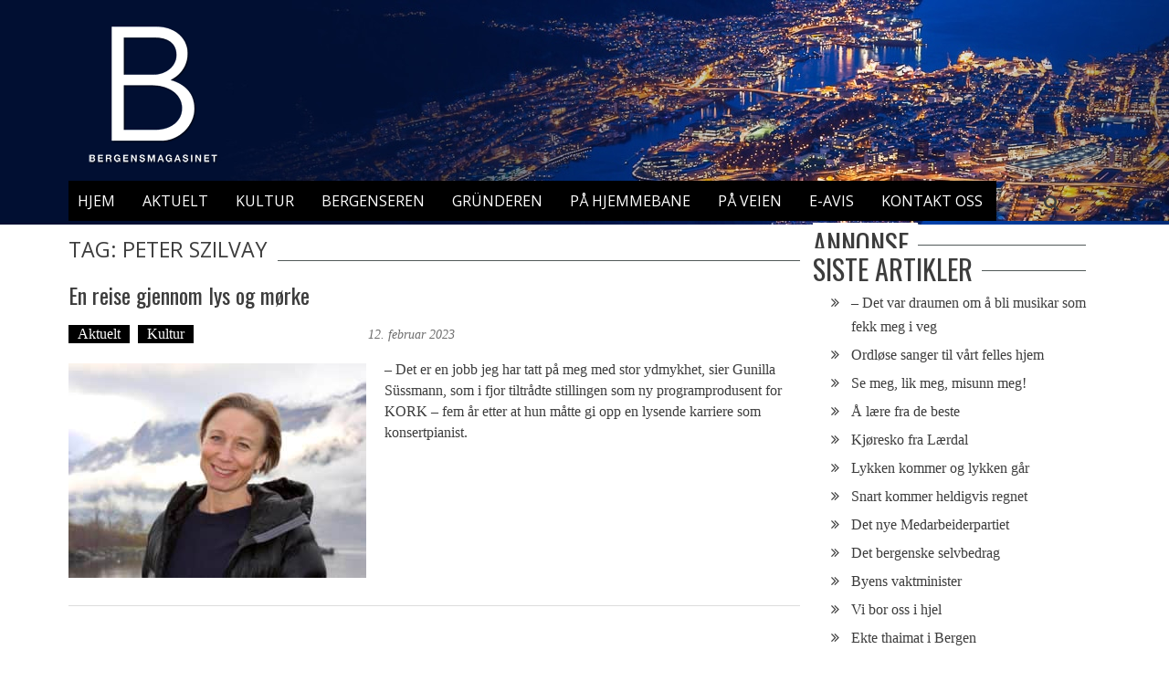

--- FILE ---
content_type: text/html; charset=UTF-8
request_url: https://bergensmagasinet.no/tag/peter-szilvay/
body_size: 55183
content:
<!DOCTYPE html>
<html lang="nb-NO" prefix="og: https://ogp.me/ns#">
<head>
<meta charset="UTF-8" />
<meta name="viewport" content="width=device-width, initial-scale=1" />
<link rel="profile" href="https://gmpg.org/xfn/11" />
<link rel="pingback" href="https://bergensmagasinet.no/xmlrpc.php" />
<link rel="apple-touch-icon" sizes="57x57" href="/apple-icon-57x57.png">
<link rel="apple-touch-icon" sizes="60x60" href="/apple-icon-60x60.png">
<link rel="apple-touch-icon" sizes="72x72" href="/apple-icon-72x72.png">
<link rel="apple-touch-icon" sizes="76x76" href="/apple-icon-76x76.png">
<link rel="apple-touch-icon" sizes="114x114" href="/apple-icon-114x114.png">
<link rel="apple-touch-icon" sizes="120x120" href="/apple-icon-120x120.png">
<link rel="apple-touch-icon" sizes="144x144" href="/apple-icon-144x144.png">
<link rel="apple-touch-icon" sizes="152x152" href="/apple-icon-152x152.png">
<link rel="apple-touch-icon" sizes="180x180" href="/apple-icon-180x180.png">
<link rel="icon" type="image/png" sizes="192x192"  href="/android-icon-192x192.png">
<link rel="icon" type="image/png" sizes="32x32" href="/favicon-32x32.png">
<link rel="icon" type="image/png" sizes="96x96" href="/favicon-96x96.png">
<link rel="icon" type="image/png" sizes="16x16" href="/favicon-16x16.png">
<link rel="manifest" href="/manifest.json">
<meta name="msapplication-TileColor" content="#ffffff">
<meta name="msapplication-TileImage" content="/ms-icon-144x144.png">
<meta name="theme-color" content="#ffffff">
	<style>img:is([sizes="auto" i], [sizes^="auto," i]) { contain-intrinsic-size: 3000px 1500px }</style>
	<script id="cookieyes" type="text/javascript" data-loading-method="user-interaction" data-src="https://cdn-cookieyes.com/client_data/d545b4fc54f8180781d1b44f/script.js"></script>
<!-- Search Engine Optimization by Rank Math PRO - https://rankmath.com/ -->
<title>Peter Szilvay | Bergensmagasinet.no</title>
<style>.flying-press-lazy-bg{background-image:none!important;}</style>
<link rel='preload' href='https://bergensmagasinet.no/wp-content/uploads/2016/04/header-ny-6.jpg' as='image' fetchpriority='high' />
<link rel='preload' href='https://bergensmagasinet.no/wp-content/themes/accesspress-mag-pro/images/slight-border.jpg' as='image' fetchpriority='high' />
<link rel='preload' href='https://bergensmagasinet.no/wp-content/themes/accesspress-mag-pro/images/slight-border.png' as='image' fetchpriority='high' />
<link rel='preload' href='https://bergensmagasinet.no/wp-content/uploads/2016/04/bergensmagasinet.png' as='image' imagesrcset='' imagesizes=''/>
<link rel='preload' href='https://bergensmagasinet.no/wp-content/uploads/2023/02/gunillasussmann1-lofthus-326x235.jpg' as='image' imagesrcset='' imagesizes=''/>
<link rel='preload' href='https://bergensmagasinet.no/wp-content/themes/accesspress-mag-pro/fonts/fontawesome-webfont.woff2?v=4.5.0' as='font' type='font/woff2' fetchpriority='high' crossorigin='anonymous'><link rel='preload' href='https://bergensmagasinet.no/wp-content/cache/flying-press/memvYaGs126MiZpBA-UvWbX2vVnXBbObj2OVTS-mu0SC55I.woff2' as='font' type='font/woff2' fetchpriority='high' crossorigin='anonymous'><link rel='preload' href='https://bergensmagasinet.no/wp-content/cache/flying-press/TK3_WkUHHAIjg75cFRf3bXL8LICs1_FvsUZiZSSUhiCXAA.woff2' as='font' type='font/woff2' fetchpriority='high' crossorigin='anonymous'>
<style id="flying-press-css">@font-face{font-display:swap;font-family:Glyphicons Halflings;src:url(https://bergensmagasinet.no/wp-content/plugins/content-views-query-and-display-post-page/public/assets/fonts/glyphicons-halflings-regular.woff2)format("woff2"),url(https://bergensmagasinet.no/wp-content/plugins/content-views-query-and-display-post-page/public/assets/fonts/glyphicons-halflings-regular.woff)format("woff"),url(https://bergensmagasinet.no/wp-content/plugins/content-views-query-and-display-post-page/public/assets/fonts/glyphicons-halflings-regular.ttf)format("truetype")}:where(.wp-block-button__link){box-shadow:none;border-radius:9999px;padding:calc(.667em + 2px) calc(1.333em + 2px);text-decoration:none}:root :where(.wp-block-button .wp-block-button__link.is-style-outline),:root :where(.wp-block-button.is-style-outline>.wp-block-button__link){border:2px solid;padding:.667em 1.333em}:root :where(.wp-block-button .wp-block-button__link.is-style-outline:not(.has-text-color)),:root :where(.wp-block-button.is-style-outline>.wp-block-button__link:not(.has-text-color)){color:currentColor}:root :where(.wp-block-button .wp-block-button__link.is-style-outline:not(.has-background)),:root :where(.wp-block-button.is-style-outline>.wp-block-button__link:not(.has-background)){background-color:initial;background-image:none}:where(.wp-block-calendar table:not(.has-background) th){background:#ddd}:where(.wp-block-columns){margin-bottom:1.75em}:where(.wp-block-columns.has-background){padding:1.25em 2.375em}:where(.wp-block-post-comments input[type=submit]){border:none}:where(.wp-block-cover-image:not(.has-text-color)),:where(.wp-block-cover:not(.has-text-color)){color:#fff}:where(.wp-block-cover-image.is-light:not(.has-text-color)),:where(.wp-block-cover.is-light:not(.has-text-color)){color:#000}:root :where(.wp-block-cover h1:not(.has-text-color)),:root :where(.wp-block-cover h2:not(.has-text-color)),:root :where(.wp-block-cover h3:not(.has-text-color)),:root :where(.wp-block-cover h4:not(.has-text-color)),:root :where(.wp-block-cover h5:not(.has-text-color)),:root :where(.wp-block-cover h6:not(.has-text-color)),:root :where(.wp-block-cover p:not(.has-text-color)){color:inherit}:where(.wp-block-file){margin-bottom:1.5em}:where(.wp-block-file__button){border-radius:2em;padding:.5em 1em;display:inline-block}:where(.wp-block-file__button):is(a):active,:where(.wp-block-file__button):is(a):focus,:where(.wp-block-file__button):is(a):hover,:where(.wp-block-file__button):is(a):visited{box-shadow:none;color:#fff;opacity:.85;text-decoration:none}:where(.wp-block-group.wp-block-group-is-layout-constrained){position:relative}:root :where(.wp-block-image.is-style-rounded img,.wp-block-image .is-style-rounded img){border-radius:9999px}@keyframes show-content-image{0%{visibility:hidden}99%{visibility:hidden}to{visibility:visible}}@keyframes turn-on-visibility{0%{opacity:0}to{opacity:1}}@keyframes turn-off-visibility{0%{opacity:1;visibility:visible}99%{opacity:0;visibility:visible}to{opacity:0;visibility:hidden}}@keyframes lightbox-zoom-in{0%{transform:translate(calc((-100vw + var(--wp--lightbox-scrollbar-width))/2 + var(--wp--lightbox-initial-left-position)),calc(-50vh + var(--wp--lightbox-initial-top-position)))scale(var(--wp--lightbox-scale))}to{transform:translate(-50%,-50%)scale(1)}}@keyframes lightbox-zoom-out{0%{visibility:visible;transform:translate(-50%,-50%)scale(1)}99%{visibility:visible}to{transform:translate(calc((-100vw + var(--wp--lightbox-scrollbar-width))/2 + var(--wp--lightbox-initial-left-position)),calc(-50vh + var(--wp--lightbox-initial-top-position)))scale(var(--wp--lightbox-scale));visibility:hidden}}:where(.wp-block-latest-comments:not([style*=line-height] .wp-block-latest-comments__comment)){line-height:1.1}:where(.wp-block-latest-comments:not([style*=line-height] .wp-block-latest-comments__comment-excerpt p)){line-height:1.8}:root :where(.wp-block-latest-posts.is-grid){padding:0}:root :where(.wp-block-latest-posts.wp-block-latest-posts__list){padding-left:0}ol,ul{box-sizing:border-box}:root :where(.wp-block-list.has-background){padding:1.25em 2.375em}:where(.wp-block-navigation.has-background .wp-block-navigation-item a:not(.wp-element-button)),:where(.wp-block-navigation.has-background .wp-block-navigation-submenu a:not(.wp-element-button)),:where(.wp-block-navigation .wp-block-navigation__submenu-container .wp-block-navigation-item a:not(.wp-element-button)),:where(.wp-block-navigation .wp-block-navigation__submenu-container .wp-block-navigation-submenu a:not(.wp-element-button)),:where(.wp-block-navigation .wp-block-navigation__submenu-container .wp-block-navigation-submenu button.wp-block-navigation-item__content),:where(.wp-block-navigation .wp-block-navigation__submenu-container .wp-block-pages-list__item button.wp-block-navigation-item__content){padding:.5em 1em}@keyframes overlay-menu__fade-in-animation{0%{opacity:0;transform:translateY(.5em)}to{opacity:1;transform:translateY(0)}}:root :where(p.has-background){padding:1.25em 2.375em}:where(p.has-text-color:not(.has-link-color)) a{color:inherit}:where(.wp-block-post-comments-form) input:not([type=submit]),:where(.wp-block-post-comments-form) textarea{border:1px solid #949494;font-family:inherit;font-size:1em}:where(.wp-block-post-comments-form) input:where(:not([type=submit]):not([type=checkbox])),:where(.wp-block-post-comments-form) textarea{padding:calc(.667em + 2px)}:where(.wp-block-post-excerpt){box-sizing:border-box;margin-bottom:var(--wp--style--block-gap);margin-top:var(--wp--style--block-gap)}:where(.wp-block-preformatted.has-background){padding:1.25em 2.375em}:where(.wp-block-search__button){border:1px solid #ccc;padding:6px 10px}:where(.wp-block-search__input){font-family:inherit;font-size:inherit;font-style:inherit;font-weight:inherit;letter-spacing:inherit;line-height:inherit;text-transform:inherit}:where(.wp-block-search__button-inside .wp-block-search__inside-wrapper){box-sizing:border-box;border:1px solid #949494;padding:4px}:where(.wp-block-search__button-inside .wp-block-search__inside-wrapper) :where(.wp-block-search__button){padding:4px 8px}:root :where(.wp-block-separator.is-style-dots){text-align:center;height:auto;line-height:1}:root :where(.wp-block-separator.is-style-dots):before{color:currentColor;content:"···";letter-spacing:2em;padding-left:2em;font-family:serif;font-size:1.5em}:root :where(.wp-block-site-logo.is-style-rounded){border-radius:9999px}:root :where(.wp-block-social-links .wp-social-link a){padding:.25em}:root :where(.wp-block-social-links.is-style-logos-only .wp-social-link a){padding:0}:root :where(.wp-block-social-links.is-style-pill-shape .wp-social-link a){padding-left:.666667em;padding-right:.666667em}:root :where(.wp-block-tag-cloud.is-style-outline){flex-wrap:wrap;gap:1ch;display:flex}:root :where(.wp-block-tag-cloud.is-style-outline a){border:1px solid;margin-right:0;padding:1ch 2ch;font-size:unset!important;text-decoration:none!important}:root :where(.wp-block-table-of-contents){box-sizing:border-box}:where(.wp-block-term-description){box-sizing:border-box;margin-bottom:var(--wp--style--block-gap);margin-top:var(--wp--style--block-gap)}:where(pre.wp-block-verse){font-family:inherit}.editor-styles-wrapper,.entry-content{counter-reset:footnotes 0}:root{--wp--preset--font-size--normal:16px;--wp--preset--font-size--huge:42px}.screen-reader-text{clip-path:inset(50%);border:0;width:1px;height:1px;margin:-1px;padding:0;position:absolute;overflow:hidden;overflow-wrap:normal!important}.screen-reader-text:focus{clip-path:none;color:#444;z-index:100000;background-color:#ddd;width:auto;height:auto;padding:15px 23px 14px;font-size:1em;line-height:normal;text-decoration:none;display:block;top:5px;left:5px}html :where(.has-border-color){border-style:solid}html :where([style*=border-top-color]){border-top-style:solid}html :where([style*=border-right-color]){border-right-style:solid}html :where([style*=border-bottom-color]){border-bottom-style:solid}html :where([style*=border-left-color]){border-left-style:solid}html :where([style*=border-width]){border-style:solid}html :where([style*=border-top-width]){border-top-style:solid}html :where([style*=border-right-width]){border-right-style:solid}html :where([style*=border-bottom-width]){border-bottom-style:solid}html :where([style*=border-left-width]){border-left-style:solid}html :where(img[class*=wp-image-]){max-width:100%;height:auto}:where(figure){margin:0 0 1em}html :where(.is-position-sticky){--wp-admin--admin-bar--position-offset:var(--wp-admin--admin-bar--height,0px)}@media screen and (width<=600px){html :where(.is-position-sticky){--wp-admin--admin-bar--position-offset:0px}}@font-face{font-display:swap;font-family:FontAwesome;src:url(https://bergensmagasinet.no/wp-content/plugins/_post-carousel-pro/public/assets/fonts/fontawesome-webfont.woff2?v=4.7.0)format("woff2"),url(https://bergensmagasinet.no/wp-content/plugins/_post-carousel-pro/public/assets/fonts/fontawesome-webfont.woff?v=4.7.0)format("woff"),url(https://bergensmagasinet.no/wp-content/plugins/_post-carousel-pro/public/assets/fonts/fontawesome-webfont.ttf?v=4.7.0)format("truetype");font-weight:400;font-style:normal}@-webkit-keyframes fa-spin{0%{transform:rotate(0)}to{transform:rotate(359deg)}}@keyframes fa-spin{0%{transform:rotate(0)}to{transform:rotate(359deg)}}@font-face{font-display:swap;font-family:Elusive-Icons;src:url(https://bergensmagasinet.no/wp-content/plugins/_post-carousel-pro/public/assets/fonts/elusiveicons-webfont.woff?v=2.0.0)format("woff"),url(https://bergensmagasinet.no/wp-content/plugins/_post-carousel-pro/public/assets/fonts/elusiveicons-webfont.ttf?v=2.0.0)format("truetype");font-weight:400;font-style:normal}@-webkit-keyframes el-spin{0%{transform:rotate(0)}to{transform:rotate(359deg)}}@keyframes el-spin{0%{transform:rotate(0)}to{transform:rotate(359deg)}}@keyframes remodal-opening-keyframes{0%{opacity:0;transform:scale(1.05)}to{opacity:1;filter:blur();transform:none}}@keyframes remodal-closing-keyframes{0%{opacity:1;transform:scale(1)}to{opacity:0;filter:blur();transform:scale(.95)}}@keyframes remodal-overlay-opening-keyframes{0%{opacity:0}to{opacity:1}}@keyframes remodal-overlay-closing-keyframes{0%{opacity:1}to{opacity:0}}[class*=pcp-col-]{float:left;vertical-align:top;box-sizing:border-box;min-height:1px;display:inline-block;position:relative}@-webkit-keyframes spin{0%{transform:rotate(0)}to{transform:rotate(359deg)}}@keyframes spin{0%{transform:rotate(0)}to{transform:rotate(359deg)}}@font-face{font-display:swap;font-family:FontAwesome;src:url(https://bergensmagasinet.no/wp-content/plugins/everest-gallery/fonts/fontawesome-webfont.woff2?v=4.6.3)format("woff2"),url(https://bergensmagasinet.no/wp-content/plugins/everest-gallery/fonts/fontawesome-webfont.woff?v=4.6.3)format("woff"),url(https://bergensmagasinet.no/wp-content/plugins/everest-gallery/fonts/fontawesome-webfont.ttf?v=4.6.3)format("truetype");font-weight:400;font-style:normal}.entry-content a{box-shadow:none!important}.clearfix:before,.clearfix:after{content:"";table-layout:fixed;display:table}.clearfix:after{clear:both}.eg-everest-lightbox-overlay{opacity:0;visibility:hidden;z-index:999999;width:100%;transition:all .5s;position:absolute;top:0}.eg-everest-lightbox-overlay .eg-everest-lightbox-inner-overlay{z-index:999;background:#00000080;width:100%;height:100%;position:fixed;top:0}.eg-everest-lightbox-overlay .eg-everest-lightbox-wrap{z-index:999;background:#fff;width:50%;margin-left:auto;margin-right:auto;padding:7px;position:fixed;top:51%;left:0;right:0;transform:translateY(-50%)}.eg-everest-lightbox-overlay .eg-everest-lightbox-wrap .eg-everest-lightbox-details-wrap{color:#fff;margin-top:10px;padding:5px 10px 10px}.eg-everest-lightbox-overlay .eg-everest-lightbox-wrap .eg-everest-lightbox-details-wrap .eg-everest-lightbox-description{font-size:13px}.eg-everest-lightbox-overlay .eg-everest-lightbox-controls{z-index:9999;width:100%;position:fixed;top:47%;left:0;right:0;transform:translateY(-50%)}.eg-everest-lightbox-overlay .eg-everest-lightbox-controls .eg-everest-lightbox-previous,.eg-everest-lightbox-overlay .eg-everest-lightbox-controls .eg-everest-lightbox-next{text-align:center;cursor:pointer;font-size:0;display:inline-block;position:absolute;left:0}.eg-everest-lightbox-overlay .eg-everest-lightbox-controls .eg-everest-lightbox-previous{left:50px}.eg-everest-lightbox-overlay .eg-everest-lightbox-controls .eg-everest-lightbox-next{left:auto;right:50px}.eg-everest-lightbox-overlay .eg-everest-lightbox-controls .eg-everest-lightbox-previous:before,.eg-everest-lightbox-overlay .eg-everest-lightbox-controls .eg-everest-lightbox-next:before{content:"";color:#fff;font-family:FontAwesome;font-size:50px;transition:all .3s;position:absolute}.eg-everest-lightbox-overlay .eg-everest-lightbox-controls .eg-everest-lightbox-previous:hover:before,.eg-everest-lightbox-overlay .eg-everest-lightbox-controls .eg-everest-lightbox-next:hover:before{color:#65b5f4}.eg-everest-lightbox-overlay .eg-everest-lightbox-controls .eg-everest-lightbox-previous:before{content:"";left:45px}.eg-everest-lightbox-overlay .eg-everest-lightbox-controls .eg-everest-lightbox-next:before{content:"";right:45px}.eg-everest-lightbox-overlay .eg-close-pop-up{cursor:pointer;z-index:999999;border-radius:5px;font-size:0;line-height:30px;transition:all .3s;position:fixed;top:50px;right:70px}.eg-everest-lightbox-overlay .eg-close-pop-up:before,.eg-everest-lightbox-overlay .eg-close-pop-up:after{content:"";background:#fff;width:25px;height:4px;transition:all .3s;position:absolute;top:0}.eg-everest-lightbox-overlay .eg-close-pop-up:hover:before,.eg-everest-lightbox-overlay .eg-close-pop-up:hover:after{background:#ccc}.eg-everest-lightbox-overlay .eg-close-pop-up:before{transform:rotate(45deg)}.eg-everest-lightbox-overlay .eg-close-pop-up:after{transform:rotate(-45deg)}.eg-everest-lightbox-wrap .eg-everest-lightbox-caption{text-transform:capitalize;font-weight:600}#colorbox,#cboxOverlay,#cboxWrapper{z-index:9999;position:absolute;top:0;left:0;overflow:hidden;transform:translate(0,0)}#cboxWrapper{max-width:none}#cboxOverlay{width:100%;height:100%;position:fixed}#cboxMiddleLeft,#cboxBottomLeft{clear:left}#cboxContent{position:relative}#cboxTitle{margin:0}#cboxLoadingOverlay,#cboxLoadingGraphic{width:100%;height:100%;position:absolute;top:0;left:0}#cboxPrevious,#cboxNext,#cboxClose,#cboxSlideshow{cursor:pointer}#colorbox,#cboxContent,#cboxLoadedContent{box-sizing:content-box}#cboxOverlay{opacity:.9;background:#fff}#colorbox{outline:0}#cboxContent{background:#000;margin-top:32px;overflow:visible}#cboxLoadingGraphic{background:url(https://bergensmagasinet.no/wp-content/plugins/everest-gallery/css/images/loading.gif) 50% no-repeat}#cboxLoadingOverlay{background:#000}#cboxTitle{color:#000;position:absolute;top:-22px;left:0}#cboxCurrent{text-indent:-9999px;position:absolute;top:-22px;right:205px}#cboxPrevious,#cboxNext,#cboxSlideshow,#cboxClose{text-indent:-9999px;background:url(https://bergensmagasinet.no/wp-content/plugins/everest-gallery/css/images/controls.png) no-repeat;border:0;width:20px;height:20px;margin:0;padding:0;position:absolute;top:-20px;overflow:visible}#cboxPrevious:active,#cboxNext:active,#cboxSlideshow:active,#cboxClose:active{outline:0}#cboxPrevious{background-position:0 0;right:44px}#cboxPrevious:hover{background-position:0 -25px}#cboxNext{background-position:-25px 0;right:22px}#cboxNext:hover{background-position:-25px -25px}@-webkit-keyframes bounce{0%,20%,53%,80%,to{animation-timing-function:cubic-bezier(.215,.61,.355,1);transform:translate(0,0)}40%,43%{animation-timing-function:cubic-bezier(.755,.05,.855,.06);transform:translateY(-30px)}70%{animation-timing-function:cubic-bezier(.755,.05,.855,.06);transform:translateY(-15px)}90%{transform:translateY(-4px)}}@keyframes bounce{0%,20%,53%,80%,to{animation-timing-function:cubic-bezier(.215,.61,.355,1);transform:translate(0,0)}40%,43%{animation-timing-function:cubic-bezier(.755,.05,.855,.06);transform:translateY(-30px)}70%{animation-timing-function:cubic-bezier(.755,.05,.855,.06);transform:translateY(-15px)}90%{transform:translateY(-4px)}}@-webkit-keyframes flash{0%,50%,to{opacity:1}25%,75%{opacity:0}}@keyframes flash{0%,50%,to{opacity:1}25%,75%{opacity:0}}@-webkit-keyframes pulse{0%{transform:scale(1)}50%{transform:scale3d(1.05,1.05,1.05)}to{transform:scale(1)}}@keyframes pulse{0%{transform:scale(1)}50%{transform:scale3d(1.05,1.05,1.05)}to{transform:scale(1)}}@-webkit-keyframes rubberBand{0%{transform:scale(1)}30%{transform:scale(1.25,.75)}40%{transform:scale(.75,1.25)}50%{transform:scale(1.15,.85)}65%{transform:scale(.95,1.05)}75%{transform:scale(1.05,.95)}to{transform:scale(1)}}@keyframes rubberBand{0%{transform:scale(1)}30%{transform:scale(1.25,.75)}40%{transform:scale(.75,1.25)}50%{transform:scale(1.15,.85)}65%{transform:scale(.95,1.05)}75%{transform:scale(1.05,.95)}to{transform:scale(1)}}@-webkit-keyframes shake{0%,to{transform:translate(0,0)}10%,30%,50%,70%,90%{transform:translate(-10px)}20%,40%,60%,80%{transform:translate(10px)}}@keyframes shake{0%,to{transform:translate(0,0)}10%,30%,50%,70%,90%{transform:translate(-10px)}20%,40%,60%,80%{transform:translate(10px)}}@-webkit-keyframes headShake{0%{transform:translate(0)}50%{transform:translate(0)}}@keyframes headShake{0%{transform:translate(0)}50%{transform:translate(0)}}@-webkit-keyframes swing{20%{transform:rotate(15deg)}40%{transform:rotate(-10deg)}60%{transform:rotate(5deg)}80%{transform:rotate(-5deg)}to{transform:rotate(0)}}@keyframes swing{20%{transform:rotate(15deg)}40%{transform:rotate(-10deg)}60%{transform:rotate(5deg)}80%{transform:rotate(-5deg)}to{transform:rotate(0)}}@-webkit-keyframes tada{0%{transform:scale(1)}10%,20%{transform:scale3d(.9,.9,.9)rotate(-3deg)}30%,50%,70%,90%{transform:scale3d(1.1,1.1,1.1)rotate(3deg)}40%,60%,80%{transform:scale3d(1.1,1.1,1.1)rotate(-3deg)}to{transform:scale(1)}}@keyframes tada{0%{transform:scale(1)}10%,20%{transform:scale3d(.9,.9,.9)rotate(-3deg)}30%,50%,70%,90%{transform:scale3d(1.1,1.1,1.1)rotate(3deg)}40%,60%,80%{transform:scale3d(1.1,1.1,1.1)rotate(-3deg)}to{transform:scale(1)}}@-webkit-keyframes wobble{0%{transform:none}15%{transform:translate(-25%)rotate(-5deg)}30%{transform:translate(20%)rotate(3deg)}45%{transform:translate(-15%)rotate(-3deg)}60%{transform:translate(10%)rotate(2deg)}75%{transform:translate(-5%)rotate(-1deg)}to{transform:none}}@keyframes wobble{0%{transform:none}15%{transform:translate(-25%)rotate(-5deg)}30%{transform:translate(20%)rotate(3deg)}45%{transform:translate(-15%)rotate(-3deg)}60%{transform:translate(10%)rotate(2deg)}75%{transform:translate(-5%)rotate(-1deg)}to{transform:none}}@-webkit-keyframes jello{0%,11.1%,to{transform:none}}@keyframes jello{0%,11.1%,to{transform:none}}@-webkit-keyframes bounceIn{0%,20%,40%,60%,80%,to{animation-timing-function:cubic-bezier(.215,.61,.355,1)}0%{opacity:0;transform:scale3d(.3,.3,.3)}20%{transform:scale3d(1.1,1.1,1.1)}40%{transform:scale3d(.9,.9,.9)}60%{opacity:1;transform:scale3d(1.03,1.03,1.03)}80%{transform:scale3d(.97,.97,.97)}to{opacity:1;transform:scale(1)}}@keyframes bounceIn{0%,20%,40%,60%,80%,to{animation-timing-function:cubic-bezier(.215,.61,.355,1)}0%{opacity:0;transform:scale3d(.3,.3,.3)}20%{transform:scale3d(1.1,1.1,1.1)}40%{transform:scale3d(.9,.9,.9)}60%{opacity:1;transform:scale3d(1.03,1.03,1.03)}80%{transform:scale3d(.97,.97,.97)}to{opacity:1;transform:scale(1)}}@-webkit-keyframes bounceInDown{0%,60%,75%,90%,to{animation-timing-function:cubic-bezier(.215,.61,.355,1)}0%{opacity:0;transform:translateY(-3000px)}60%{opacity:1;transform:translateY(25px)}75%{transform:translateY(-10px)}90%{transform:translateY(5px)}to{transform:none}}@keyframes bounceInDown{0%,60%,75%,90%,to{animation-timing-function:cubic-bezier(.215,.61,.355,1)}0%{opacity:0;transform:translateY(-3000px)}60%{opacity:1;transform:translateY(25px)}75%{transform:translateY(-10px)}90%{transform:translateY(5px)}to{transform:none}}@-webkit-keyframes bounceInLeft{0%,60%,75%,90%,to{animation-timing-function:cubic-bezier(.215,.61,.355,1)}0%{opacity:0;transform:translate(-3000px)}60%{opacity:1;transform:translate(25px)}75%{transform:translate(-10px)}90%{transform:translate(5px)}to{transform:none}}@keyframes bounceInLeft{0%,60%,75%,90%,to{animation-timing-function:cubic-bezier(.215,.61,.355,1)}0%{opacity:0;transform:translate(-3000px)}60%{opacity:1;transform:translate(25px)}75%{transform:translate(-10px)}90%{transform:translate(5px)}to{transform:none}}@-webkit-keyframes bounceInRight{0%,60%,75%,90%,to{animation-timing-function:cubic-bezier(.215,.61,.355,1)}0%{opacity:0;transform:translate(3000px)}60%{opacity:1;transform:translate(-25px)}75%{transform:translate(10px)}90%{transform:translate(-5px)}to{transform:none}}@keyframes bounceInRight{0%,60%,75%,90%,to{animation-timing-function:cubic-bezier(.215,.61,.355,1)}0%{opacity:0;transform:translate(3000px)}60%{opacity:1;transform:translate(-25px)}75%{transform:translate(10px)}90%{transform:translate(-5px)}to{transform:none}}@-webkit-keyframes bounceInUp{0%,60%,75%,90%,to{animation-timing-function:cubic-bezier(.215,.61,.355,1)}0%{opacity:0;transform:translateY(3000px)}60%{opacity:1;transform:translateY(-20px)}75%{transform:translateY(10px)}90%{transform:translateY(-5px)}to{transform:translate(0,0)}}@keyframes bounceInUp{0%,60%,75%,90%,to{animation-timing-function:cubic-bezier(.215,.61,.355,1)}0%{opacity:0;transform:translateY(3000px)}60%{opacity:1;transform:translateY(-20px)}75%{transform:translateY(10px)}90%{transform:translateY(-5px)}to{transform:translate(0,0)}}@-webkit-keyframes bounceOut{20%{transform:scale3d(.9,.9,.9)}50%,55%{opacity:1;transform:scale3d(1.1,1.1,1.1)}to{opacity:0;transform:scale3d(.3,.3,.3)}}@keyframes bounceOut{20%{transform:scale3d(.9,.9,.9)}50%,55%{opacity:1;transform:scale3d(1.1,1.1,1.1)}to{opacity:0;transform:scale3d(.3,.3,.3)}}@-webkit-keyframes bounceOutDown{20%{transform:translateY(10px)}40%,45%{opacity:1;transform:translateY(-20px)}to{opacity:0;transform:translateY(2000px)}}@keyframes bounceOutDown{20%{transform:translateY(10px)}40%,45%{opacity:1;transform:translateY(-20px)}to{opacity:0;transform:translateY(2000px)}}@-webkit-keyframes bounceOutLeft{20%{opacity:1;transform:translate(20px)}to{opacity:0;transform:translate(-2000px)}}@keyframes bounceOutLeft{20%{opacity:1;transform:translate(20px)}to{opacity:0;transform:translate(-2000px)}}@-webkit-keyframes bounceOutRight{20%{opacity:1;transform:translate(-20px)}to{opacity:0;transform:translate(2000px)}}@keyframes bounceOutRight{20%{opacity:1;transform:translate(-20px)}to{opacity:0;transform:translate(2000px)}}@-webkit-keyframes bounceOutUp{20%{transform:translateY(-10px)}40%,45%{opacity:1;transform:translateY(20px)}to{opacity:0;transform:translateY(-2000px)}}@keyframes bounceOutUp{20%{transform:translateY(-10px)}40%,45%{opacity:1;transform:translateY(20px)}to{opacity:0;transform:translateY(-2000px)}}@-webkit-keyframes fadeIn{0%{opacity:0}to{opacity:1}}@keyframes fadeIn{0%{opacity:0}to{opacity:1}}@-webkit-keyframes fadeInDown{0%{opacity:0;transform:translateY(-100%)}to{opacity:1;transform:none}}@keyframes fadeInDown{0%{opacity:0;transform:translateY(-100%)}to{opacity:1;transform:none}}@-webkit-keyframes fadeInDownBig{0%{opacity:0;transform:translateY(-2000px)}to{opacity:1;transform:none}}@keyframes fadeInDownBig{0%{opacity:0;transform:translateY(-2000px)}to{opacity:1;transform:none}}@-webkit-keyframes fadeInLeft{0%{opacity:0;transform:translate(-100%)}to{opacity:1;transform:none}}@keyframes fadeInLeft{0%{opacity:0;transform:translate(-100%)}to{opacity:1;transform:none}}@-webkit-keyframes fadeInLeftBig{0%{opacity:0;transform:translate(-2000px)}to{opacity:1;transform:none}}@keyframes fadeInLeftBig{0%{opacity:0;transform:translate(-2000px)}to{opacity:1;transform:none}}@-webkit-keyframes fadeInRight{0%{opacity:0;transform:translate(100%)}to{opacity:1;transform:none}}@keyframes fadeInRight{0%{opacity:0;transform:translate(100%)}to{opacity:1;transform:none}}@-webkit-keyframes fadeInRightBig{0%{opacity:0;transform:translate(2000px)}to{opacity:1;transform:none}}@keyframes fadeInRightBig{0%{opacity:0;transform:translate(2000px)}to{opacity:1;transform:none}}@-webkit-keyframes fadeInUp{0%{opacity:0;transform:translateY(100%)}to{opacity:1;transform:none}}@keyframes fadeInUp{0%{opacity:0;transform:translateY(100%)}to{opacity:1;transform:none}}@-webkit-keyframes fadeInUpBig{0%{opacity:0;transform:translateY(2000px)}to{opacity:1;transform:none}}@keyframes fadeInUpBig{0%{opacity:0;transform:translateY(2000px)}to{opacity:1;transform:none}}@-webkit-keyframes fadeOut{0%{opacity:1}to{opacity:0}}@keyframes fadeOut{0%{opacity:1}to{opacity:0}}@-webkit-keyframes fadeOutDown{0%{opacity:1}to{opacity:0;transform:translateY(100%)}}@keyframes fadeOutDown{0%{opacity:1}to{opacity:0;transform:translateY(100%)}}@-webkit-keyframes fadeOutDownBig{0%{opacity:1}to{opacity:0;transform:translateY(2000px)}}@keyframes fadeOutDownBig{0%{opacity:1}to{opacity:0;transform:translateY(2000px)}}@-webkit-keyframes fadeOutLeft{0%{opacity:1}to{opacity:0;transform:translate(-100%)}}@keyframes fadeOutLeft{0%{opacity:1}to{opacity:0;transform:translate(-100%)}}@-webkit-keyframes fadeOutLeftBig{0%{opacity:1}to{opacity:0;transform:translate(-2000px)}}@keyframes fadeOutLeftBig{0%{opacity:1}to{opacity:0;transform:translate(-2000px)}}@-webkit-keyframes fadeOutRight{0%{opacity:1}to{opacity:0;transform:translate(100%)}}@keyframes fadeOutRight{0%{opacity:1}to{opacity:0;transform:translate(100%)}}@-webkit-keyframes fadeOutRightBig{0%{opacity:1}to{opacity:0;transform:translate(2000px)}}@keyframes fadeOutRightBig{0%{opacity:1}to{opacity:0;transform:translate(2000px)}}@-webkit-keyframes fadeOutUp{0%{opacity:1}to{opacity:0;transform:translateY(-100%)}}@keyframes fadeOutUp{0%{opacity:1}to{opacity:0;transform:translateY(-100%)}}@-webkit-keyframes fadeOutUpBig{0%{opacity:1}to{opacity:0;transform:translateY(-2000px)}}@keyframes fadeOutUpBig{0%{opacity:1}to{opacity:0;transform:translateY(-2000px)}}@-webkit-keyframes flip{0%{animation-timing-function:ease-out;transform:perspective(400px)rotateY(-360deg)}40%{animation-timing-function:ease-out;transform:perspective(400px)translateZ(150px)rotateY(-190deg)}50%{animation-timing-function:ease-in;transform:perspective(400px)translateZ(150px)rotateY(-170deg)}80%{animation-timing-function:ease-in;transform:perspective(400px)scale3d(.95,.95,.95)}to{animation-timing-function:ease-in;transform:perspective(400px)}}@keyframes flip{0%{animation-timing-function:ease-out;transform:perspective(400px)rotateY(-360deg)}40%{animation-timing-function:ease-out;transform:perspective(400px)translateZ(150px)rotateY(-190deg)}50%{animation-timing-function:ease-in;transform:perspective(400px)translateZ(150px)rotateY(-170deg)}80%{animation-timing-function:ease-in;transform:perspective(400px)scale3d(.95,.95,.95)}to{animation-timing-function:ease-in;transform:perspective(400px)}}@-webkit-keyframes flipInX{0%{opacity:0;animation-timing-function:ease-in;transform:perspective(400px)rotateX(90deg)}40%{animation-timing-function:ease-in;transform:perspective(400px)rotateX(-20deg)}60%{opacity:1;transform:perspective(400px)rotateX(10deg)}80%{transform:perspective(400px)rotateX(-5deg)}to{transform:perspective(400px)}}@keyframes flipInX{0%{opacity:0;animation-timing-function:ease-in;transform:perspective(400px)rotateX(90deg)}40%{animation-timing-function:ease-in;transform:perspective(400px)rotateX(-20deg)}60%{opacity:1;transform:perspective(400px)rotateX(10deg)}80%{transform:perspective(400px)rotateX(-5deg)}to{transform:perspective(400px)}}@-webkit-keyframes flipInY{0%{opacity:0;animation-timing-function:ease-in;transform:perspective(400px)rotateY(90deg)}40%{animation-timing-function:ease-in;transform:perspective(400px)rotateY(-20deg)}60%{opacity:1;transform:perspective(400px)rotateY(10deg)}80%{transform:perspective(400px)rotateY(-5deg)}to{transform:perspective(400px)}}@keyframes flipInY{0%{opacity:0;animation-timing-function:ease-in;transform:perspective(400px)rotateY(90deg)}40%{animation-timing-function:ease-in;transform:perspective(400px)rotateY(-20deg)}60%{opacity:1;transform:perspective(400px)rotateY(10deg)}80%{transform:perspective(400px)rotateY(-5deg)}to{transform:perspective(400px)}}@-webkit-keyframes flipOutX{0%{transform:perspective(400px)}30%{opacity:1;transform:perspective(400px)rotateX(-20deg)}to{opacity:0;transform:perspective(400px)rotateX(90deg)}}@keyframes flipOutX{0%{transform:perspective(400px)}30%{opacity:1;transform:perspective(400px)rotateX(-20deg)}to{opacity:0;transform:perspective(400px)rotateX(90deg)}}@-webkit-keyframes flipOutY{0%{transform:perspective(400px)}30%{opacity:1;transform:perspective(400px)rotateY(-15deg)}to{opacity:0;transform:perspective(400px)rotateY(90deg)}}@keyframes flipOutY{0%{transform:perspective(400px)}30%{opacity:1;transform:perspective(400px)rotateY(-15deg)}to{opacity:0;transform:perspective(400px)rotateY(90deg)}}@-webkit-keyframes lightSpeedIn{0%{opacity:0;transform:translate(100%)skew(-30deg)}60%{opacity:1;transform:skew(20deg)}80%{opacity:1;transform:skew(-5deg)}to{opacity:1;transform:none}}@keyframes lightSpeedIn{0%{opacity:0;transform:translate(100%)skew(-30deg)}60%{opacity:1;transform:skew(20deg)}80%{opacity:1;transform:skew(-5deg)}to{opacity:1;transform:none}}@-webkit-keyframes lightSpeedOut{0%{opacity:1}to{opacity:0;transform:translate(100%)skew(30deg)}}@keyframes lightSpeedOut{0%{opacity:1}to{opacity:0;transform:translate(100%)skew(30deg)}}@-webkit-keyframes rotateIn{0%{transform-origin:50%;opacity:0;transform:rotate(-200deg)}to{transform-origin:50%;opacity:1;transform:none}}@keyframes rotateIn{0%{transform-origin:50%;opacity:0;transform:rotate(-200deg)}to{transform-origin:50%;opacity:1;transform:none}}@-webkit-keyframes rotateInDownLeft{0%{transform-origin:0 100%;opacity:0;transform:rotate(-45deg)}to{transform-origin:0 100%;opacity:1;transform:none}}@keyframes rotateInDownLeft{0%{transform-origin:0 100%;opacity:0;transform:rotate(-45deg)}to{transform-origin:0 100%;opacity:1;transform:none}}@-webkit-keyframes rotateInDownRight{0%{transform-origin:100% 100%;opacity:0;transform:rotate(45deg)}to{transform-origin:100% 100%;opacity:1;transform:none}}@keyframes rotateInDownRight{0%{transform-origin:100% 100%;opacity:0;transform:rotate(45deg)}to{transform-origin:100% 100%;opacity:1;transform:none}}@-webkit-keyframes rotateInUpLeft{0%{transform-origin:0 100%;opacity:0;transform:rotate(45deg)}to{transform-origin:0 100%;opacity:1;transform:none}}@keyframes rotateInUpLeft{0%{transform-origin:0 100%;opacity:0;transform:rotate(45deg)}to{transform-origin:0 100%;opacity:1;transform:none}}@-webkit-keyframes rotateInUpRight{0%{transform-origin:100% 100%;opacity:0;transform:rotate(-90deg)}to{transform-origin:100% 100%;opacity:1;transform:none}}@keyframes rotateInUpRight{0%{transform-origin:100% 100%;opacity:0;transform:rotate(-90deg)}to{transform-origin:100% 100%;opacity:1;transform:none}}@-webkit-keyframes rotateOut{0%{transform-origin:50%;opacity:1}to{transform-origin:50%;opacity:0;transform:rotate(200deg)}}@keyframes rotateOut{0%{transform-origin:50%;opacity:1}to{transform-origin:50%;opacity:0;transform:rotate(200deg)}}@-webkit-keyframes rotateOutDownLeft{0%{transform-origin:0 100%;opacity:1}to{transform-origin:0 100%;opacity:0;transform:rotate(45deg)}}@keyframes rotateOutDownLeft{0%{transform-origin:0 100%;opacity:1}to{transform-origin:0 100%;opacity:0;transform:rotate(45deg)}}@-webkit-keyframes rotateOutDownRight{0%{transform-origin:100% 100%;opacity:1}to{transform-origin:100% 100%;opacity:0;transform:rotate(-45deg)}}@keyframes rotateOutDownRight{0%{transform-origin:100% 100%;opacity:1}to{transform-origin:100% 100%;opacity:0;transform:rotate(-45deg)}}@-webkit-keyframes rotateOutUpLeft{0%{transform-origin:0 100%;opacity:1}to{transform-origin:0 100%;opacity:0;transform:rotate(-45deg)}}@keyframes rotateOutUpLeft{0%{transform-origin:0 100%;opacity:1}to{transform-origin:0 100%;opacity:0;transform:rotate(-45deg)}}@-webkit-keyframes rotateOutUpRight{0%{transform-origin:100% 100%;opacity:1}to{transform-origin:100% 100%;opacity:0;transform:rotate(90deg)}}@keyframes rotateOutUpRight{0%{transform-origin:100% 100%;opacity:1}to{transform-origin:100% 100%;opacity:0;transform:rotate(90deg)}}@-webkit-keyframes hinge{0%{transform-origin:0 0;animation-timing-function:ease-in-out}20%,60%{transform-origin:0 0;animation-timing-function:ease-in-out;transform:rotate(80deg)}40%,80%{transform-origin:0 0;opacity:1;animation-timing-function:ease-in-out;transform:rotate(60deg)}to{opacity:0;transform:translateY(700px)}}@keyframes hinge{0%{transform-origin:0 0;animation-timing-function:ease-in-out}20%,60%{transform-origin:0 0;animation-timing-function:ease-in-out;transform:rotate(80deg)}40%,80%{transform-origin:0 0;opacity:1;animation-timing-function:ease-in-out;transform:rotate(60deg)}to{opacity:0;transform:translateY(700px)}}@-webkit-keyframes rollIn{0%{opacity:0;transform:translate(-100%)rotate(-120deg)}to{opacity:1;transform:none}}@keyframes rollIn{0%{opacity:0;transform:translate(-100%)rotate(-120deg)}to{opacity:1;transform:none}}@-webkit-keyframes rollOut{0%{opacity:1}to{opacity:0;transform:translate(100%)rotate(120deg)}}@keyframes rollOut{0%{opacity:1}to{opacity:0;transform:translate(100%)rotate(120deg)}}@-webkit-keyframes zoomIn{0%{opacity:0;transform:scale3d(.3,.3,.3)}50%{opacity:1}}@keyframes zoomIn{0%{opacity:0;transform:scale3d(.3,.3,.3)}50%{opacity:1}}@-webkit-keyframes zoomInDown{0%{opacity:0;animation-timing-function:cubic-bezier(.55,.055,.675,.19);transform:scale3d(.1,.1,.1)translateY(-1000px)}60%{opacity:1;animation-timing-function:cubic-bezier(.175,.885,.32,1);transform:scale3d(.475,.475,.475)translateY(60px)}}@keyframes zoomInDown{0%{opacity:0;animation-timing-function:cubic-bezier(.55,.055,.675,.19);transform:scale3d(.1,.1,.1)translateY(-1000px)}60%{opacity:1;animation-timing-function:cubic-bezier(.175,.885,.32,1);transform:scale3d(.475,.475,.475)translateY(60px)}}@-webkit-keyframes zoomInLeft{0%{opacity:0;animation-timing-function:cubic-bezier(.55,.055,.675,.19);transform:scale3d(.1,.1,.1)translate(-1000px)}60%{opacity:1;animation-timing-function:cubic-bezier(.175,.885,.32,1);transform:scale3d(.475,.475,.475)translate(10px)}}@keyframes zoomInLeft{0%{opacity:0;animation-timing-function:cubic-bezier(.55,.055,.675,.19);transform:scale3d(.1,.1,.1)translate(-1000px)}60%{opacity:1;animation-timing-function:cubic-bezier(.175,.885,.32,1);transform:scale3d(.475,.475,.475)translate(10px)}}@-webkit-keyframes zoomInRight{0%{opacity:0;animation-timing-function:cubic-bezier(.55,.055,.675,.19);transform:scale3d(.1,.1,.1)translate(1000px)}60%{opacity:1;animation-timing-function:cubic-bezier(.175,.885,.32,1);transform:scale3d(.475,.475,.475)translate(-10px)}}@keyframes zoomInRight{0%{opacity:0;animation-timing-function:cubic-bezier(.55,.055,.675,.19);transform:scale3d(.1,.1,.1)translate(1000px)}60%{opacity:1;animation-timing-function:cubic-bezier(.175,.885,.32,1);transform:scale3d(.475,.475,.475)translate(-10px)}}@-webkit-keyframes zoomInUp{0%{opacity:0;animation-timing-function:cubic-bezier(.55,.055,.675,.19);transform:scale3d(.1,.1,.1)translateY(1000px)}60%{opacity:1;animation-timing-function:cubic-bezier(.175,.885,.32,1);transform:scale3d(.475,.475,.475)translateY(-60px)}}@keyframes zoomInUp{0%{opacity:0;animation-timing-function:cubic-bezier(.55,.055,.675,.19);transform:scale3d(.1,.1,.1)translateY(1000px)}60%{opacity:1;animation-timing-function:cubic-bezier(.175,.885,.32,1);transform:scale3d(.475,.475,.475)translateY(-60px)}}@-webkit-keyframes zoomOut{0%{opacity:1}50%{opacity:0;transform:scale3d(.3,.3,.3)}to{opacity:0}}@keyframes zoomOut{0%{opacity:1}50%{opacity:0;transform:scale3d(.3,.3,.3)}to{opacity:0}}@-webkit-keyframes zoomOutDown{40%{opacity:1;animation-timing-function:cubic-bezier(.55,.055,.675,.19);transform:scale3d(.475,.475,.475)translateY(-60px)}to{opacity:0;transform-origin:bottom;animation-timing-function:cubic-bezier(.175,.885,.32,1);transform:scale3d(.1,.1,.1)translateY(2000px)}}@keyframes zoomOutDown{40%{opacity:1;animation-timing-function:cubic-bezier(.55,.055,.675,.19);transform:scale3d(.475,.475,.475)translateY(-60px)}to{opacity:0;transform-origin:bottom;animation-timing-function:cubic-bezier(.175,.885,.32,1);transform:scale3d(.1,.1,.1)translateY(2000px)}}@-webkit-keyframes zoomOutLeft{40%{opacity:1;transform:scale3d(.475,.475,.475)translate(42px)}to{opacity:0;transform-origin:0;transform:scale(.1)translate(-2000px)}}@keyframes zoomOutLeft{40%{opacity:1;transform:scale3d(.475,.475,.475)translate(42px)}to{opacity:0;transform-origin:0;transform:scale(.1)translate(-2000px)}}@-webkit-keyframes zoomOutRight{40%{opacity:1;transform:scale3d(.475,.475,.475)translate(-42px)}to{opacity:0;transform-origin:100%;transform:scale(.1)translate(2000px)}}@keyframes zoomOutRight{40%{opacity:1;transform:scale3d(.475,.475,.475)translate(-42px)}to{opacity:0;transform-origin:100%;transform:scale(.1)translate(2000px)}}@-webkit-keyframes zoomOutUp{40%{opacity:1;animation-timing-function:cubic-bezier(.55,.055,.675,.19);transform:scale3d(.475,.475,.475)translateY(60px)}to{opacity:0;transform-origin:bottom;animation-timing-function:cubic-bezier(.175,.885,.32,1);transform:scale3d(.1,.1,.1)translateY(-2000px)}}@keyframes zoomOutUp{40%{opacity:1;animation-timing-function:cubic-bezier(.55,.055,.675,.19);transform:scale3d(.475,.475,.475)translateY(60px)}to{opacity:0;transform-origin:bottom;animation-timing-function:cubic-bezier(.175,.885,.32,1);transform:scale3d(.1,.1,.1)translateY(-2000px)}}@-webkit-keyframes slideInDown{0%{visibility:visible;transform:translateY(-100%)}to{transform:translate(0,0)}}@keyframes slideInDown{0%{visibility:visible;transform:translateY(-100%)}to{transform:translate(0,0)}}@-webkit-keyframes slideInLeft{0%{visibility:visible;transform:translate(-100%)}to{transform:translate(0,0)}}@keyframes slideInLeft{0%{visibility:visible;transform:translate(-100%)}to{transform:translate(0,0)}}@-webkit-keyframes slideInRight{0%{visibility:visible;transform:translate(100%)}to{transform:translate(0,0)}}@keyframes slideInRight{0%{visibility:visible;transform:translate(100%)}to{transform:translate(0,0)}}@-webkit-keyframes slideInUp{0%{visibility:visible;transform:translateY(100%)}to{transform:translate(0,0)}}@keyframes slideInUp{0%{visibility:visible;transform:translateY(100%)}to{transform:translate(0,0)}}@-webkit-keyframes slideOutDown{0%{transform:translate(0,0)}to{visibility:hidden;transform:translateY(100%)}}@keyframes slideOutDown{0%{transform:translate(0,0)}to{visibility:hidden;transform:translateY(100%)}}@-webkit-keyframes slideOutLeft{0%{transform:translate(0,0)}to{visibility:hidden;transform:translate(-100%)}}@keyframes slideOutLeft{0%{transform:translate(0,0)}to{visibility:hidden;transform:translate(-100%)}}@-webkit-keyframes slideOutRight{0%{transform:translate(0,0)}to{visibility:hidden;transform:translate(100%)}}@keyframes slideOutRight{0%{transform:translate(0,0)}to{visibility:hidden;transform:translate(100%)}}@-webkit-keyframes slideOutUp{0%{transform:translate(0,0)}to{visibility:hidden;transform:translateY(-100%)}}@keyframes slideOutUp{0%{transform:translate(0,0)}to{visibility:hidden;transform:translateY(-100%)}}@font-face{font-display:swap;font-family:Dosis;font-style:normal;font-weight:400;src:url(https://bergensmagasinet.no/wp-content/cache/flying-press/HhyJU5sn9vOmLxNkIwRSjTVNWLEJN7Ml1BMEbKsUPqjmG8Q.woff2)format("woff2");unicode-range:U+102-103,U+110-111,U+128-129,U+168-169,U+1A0-1A1,U+1AF-1B0,U+300-301,U+303-304,U+308-309,U+323,U+329,U+1EA0-1EF9,U+20AB}@font-face{font-display:swap;font-family:Dosis;font-style:normal;font-weight:400;src:url(https://bergensmagasinet.no/wp-content/cache/flying-press/HhyJU5sn9vOmLxNkIwRSjTVNWLEJN7Ml1RMEbKsUPqjmG8Q.woff2)format("woff2");unicode-range:U+100-2BA,U+2BD-2C5,U+2C7-2CC,U+2CE-2D7,U+2DD-2FF,U+304,U+308,U+329,U+1D00-1DBF,U+1E00-1E9F,U+1EF2-1EFF,U+2020,U+20A0-20AB,U+20AD-20C0,U+2113,U+2C60-2C7F,U+A720-A7FF}@font-face{font-display:swap;font-family:Dosis;font-style:normal;font-weight:400;src:url(https://bergensmagasinet.no/wp-content/cache/flying-press/HhyJU5sn9vOmLxNkIwRSjTVNWLEJN7Ml2xMEbKsUPqjm.woff2)format("woff2");unicode-range:U+??,U+131,U+152-153,U+2BB-2BC,U+2C6,U+2DA,U+2DC,U+304,U+308,U+329,U+2000-206F,U+20AC,U+2122,U+2191,U+2193,U+2212,U+2215,U+FEFF,U+FFFD}@font-face{font-display:swap;font-family:Open Sans;font-style:normal;font-weight:400;font-stretch:100%;src:url(https://bergensmagasinet.no/wp-content/cache/flying-press/memSYaGs126MiZpBA-UvWbX2vVnXBbObj2OVZyOOSr4dVJWUgsjZ0B4taVIUwaEQbjB_mQ.woff2)format("woff2");unicode-range:U+460-52F,U+1C80-1C8A,U+20B4,U+2DE0-2DFF,U+A640-A69F,U+FE2E-FE2F}@font-face{font-display:swap;font-family:Open Sans;font-style:normal;font-weight:400;font-stretch:100%;src:url(https://bergensmagasinet.no/wp-content/cache/flying-press/memSYaGs126MiZpBA-UvWbX2vVnXBbObj2OVZyOOSr4dVJWUgsjZ0B4kaVIUwaEQbjB_mQ.woff2)format("woff2");unicode-range:U+301,U+400-45F,U+490-491,U+4B0-4B1,U+2116}@font-face{font-display:swap;font-family:Open Sans;font-style:normal;font-weight:400;font-stretch:100%;src:url(https://bergensmagasinet.no/wp-content/cache/flying-press/memSYaGs126MiZpBA-UvWbX2vVnXBbObj2OVZyOOSr4dVJWUgsjZ0B4saVIUwaEQbjB_mQ.woff2)format("woff2");unicode-range:U+1F??}@font-face{font-display:swap;font-family:Open Sans;font-style:normal;font-weight:400;font-stretch:100%;src:url(https://bergensmagasinet.no/wp-content/cache/flying-press/memSYaGs126MiZpBA-UvWbX2vVnXBbObj2OVZyOOSr4dVJWUgsjZ0B4jaVIUwaEQbjB_mQ.woff2)format("woff2");unicode-range:U+370-377,U+37A-37F,U+384-38A,U+38C,U+38E-3A1,U+3A3-3FF}@font-face{font-display:swap;font-family:Open Sans;font-style:normal;font-weight:400;font-stretch:100%;src:url(https://bergensmagasinet.no/wp-content/cache/flying-press/memSYaGs126MiZpBA-UvWbX2vVnXBbObj2OVZyOOSr4dVJWUgsjZ0B4iaVIUwaEQbjB_mQ.woff2)format("woff2");unicode-range:U+307-308,U+590-5FF,U+200C-2010,U+20AA,U+25CC,U+FB1D-FB4F}@font-face{font-display:swap;font-family:Open Sans;font-style:normal;font-weight:400;font-stretch:100%;src:url(https://bergensmagasinet.no/wp-content/cache/flying-press/memSYaGs126MiZpBA-UvWbX2vVnXBbObj2OVZyOOSr4dVJWUgsjZ0B5caVIUwaEQbjB_mQ.woff2)format("woff2");unicode-range:U+302-303,U+305,U+307-308,U+310,U+312,U+315,U+31A,U+326-327,U+32C,U+32F-330,U+332-333,U+338,U+33A,U+346,U+34D,U+391-3A1,U+3A3-3A9,U+3B1-3C9,U+3D1,U+3D5-3D6,U+3F0-3F1,U+3F4-3F5,U+2016-2017,U+2034-2038,U+203C,U+2040,U+2043,U+2047,U+2050,U+2057,U+205F,U+2070-2071,U+2074-208E,U+2090-209C,U+20D0-20DC,U+20E1,U+20E5-20EF,U+2100-2112,U+2114-2115,U+2117-2121,U+2123-214F,U+2190,U+2192,U+2194-21AE,U+21B0-21E5,U+21F1-21F2,U+21F4-2211,U+2213-2214,U+2216-22FF,U+2308-230B,U+2310,U+2319,U+231C-2321,U+2336-237A,U+237C,U+2395,U+239B-23B7,U+23D0,U+23DC-23E1,U+2474-2475,U+25AF,U+25B3,U+25B7,U+25BD,U+25C1,U+25CA,U+25CC,U+25FB,U+266D-266F,U+27C0-27FF,U+2900-2AFF,U+2B0E-2B11,U+2B30-2B4C,U+2BFE,U+3030,U+FF5B,U+FF5D,U+1D400-1D7FF,U+1EE??}@font-face{font-display:swap;font-family:Open Sans;font-style:normal;font-weight:400;font-stretch:100%;src:url(https://bergensmagasinet.no/wp-content/cache/flying-press/memSYaGs126MiZpBA-UvWbX2vVnXBbObj2OVZyOOSr4dVJWUgsjZ0B5OaVIUwaEQbjB_mQ.woff2)format("woff2");unicode-range:U+1-C,U+E-1F,U+7F-9F,U+20DD-20E0,U+20E2-20E4,U+2150-218F,U+2190,U+2192,U+2194-2199,U+21AF,U+21E6-21F0,U+21F3,U+2218-2219,U+2299,U+22C4-22C6,U+2300-243F,U+2440-244A,U+2460-24FF,U+25A0-27BF,U+28??,U+2921-2922,U+2981,U+29BF,U+29EB,U+2B??,U+4DC0-4DFF,U+FFF9-FFFB,U+10140-1018E,U+10190-1019C,U+101A0,U+101D0-101FD,U+102E0-102FB,U+10E60-10E7E,U+1D2C0-1D2D3,U+1D2E0-1D37F,U+1F0??,U+1F100-1F1AD,U+1F1E6-1F1FF,U+1F30D-1F30F,U+1F315,U+1F31C,U+1F31E,U+1F320-1F32C,U+1F336,U+1F378,U+1F37D,U+1F382,U+1F393-1F39F,U+1F3A7-1F3A8,U+1F3AC-1F3AF,U+1F3C2,U+1F3C4-1F3C6,U+1F3CA-1F3CE,U+1F3D4-1F3E0,U+1F3ED,U+1F3F1-1F3F3,U+1F3F5-1F3F7,U+1F408,U+1F415,U+1F41F,U+1F426,U+1F43F,U+1F441-1F442,U+1F444,U+1F446-1F449,U+1F44C-1F44E,U+1F453,U+1F46A,U+1F47D,U+1F4A3,U+1F4B0,U+1F4B3,U+1F4B9,U+1F4BB,U+1F4BF,U+1F4C8-1F4CB,U+1F4D6,U+1F4DA,U+1F4DF,U+1F4E3-1F4E6,U+1F4EA-1F4ED,U+1F4F7,U+1F4F9-1F4FB,U+1F4FD-1F4FE,U+1F503,U+1F507-1F50B,U+1F50D,U+1F512-1F513,U+1F53E-1F54A,U+1F54F-1F5FA,U+1F610,U+1F650-1F67F,U+1F687,U+1F68D,U+1F691,U+1F694,U+1F698,U+1F6AD,U+1F6B2,U+1F6B9-1F6BA,U+1F6BC,U+1F6C6-1F6CF,U+1F6D3-1F6D7,U+1F6E0-1F6EA,U+1F6F0-1F6F3,U+1F6F7-1F6FC,U+1F7??,U+1F800-1F80B,U+1F810-1F847,U+1F850-1F859,U+1F860-1F887,U+1F890-1F8AD,U+1F8B0-1F8BB,U+1F8C0-1F8C1,U+1F900-1F90B,U+1F93B,U+1F946,U+1F984,U+1F996,U+1F9E9,U+1FA00-1FA6F,U+1FA70-1FA7C,U+1FA80-1FA89,U+1FA8F-1FAC6,U+1FACE-1FADC,U+1FADF-1FAE9,U+1FAF0-1FAF8,U+1FB??}@font-face{font-display:swap;font-family:Open Sans;font-style:normal;font-weight:400;font-stretch:100%;src:url(https://bergensmagasinet.no/wp-content/cache/flying-press/memSYaGs126MiZpBA-UvWbX2vVnXBbObj2OVZyOOSr4dVJWUgsjZ0B4vaVIUwaEQbjB_mQ.woff2)format("woff2");unicode-range:U+102-103,U+110-111,U+128-129,U+168-169,U+1A0-1A1,U+1AF-1B0,U+300-301,U+303-304,U+308-309,U+323,U+329,U+1EA0-1EF9,U+20AB}@font-face{font-display:swap;font-family:Open Sans;font-style:normal;font-weight:400;font-stretch:100%;src:url(https://bergensmagasinet.no/wp-content/cache/flying-press/memSYaGs126MiZpBA-UvWbX2vVnXBbObj2OVZyOOSr4dVJWUgsjZ0B4uaVIUwaEQbjB_mQ.woff2)format("woff2");unicode-range:U+100-2BA,U+2BD-2C5,U+2C7-2CC,U+2CE-2D7,U+2DD-2FF,U+304,U+308,U+329,U+1D00-1DBF,U+1E00-1E9F,U+1EF2-1EFF,U+2020,U+20A0-20AB,U+20AD-20C0,U+2113,U+2C60-2C7F,U+A720-A7FF}@font-face{font-display:swap;font-family:Open Sans;font-style:normal;font-weight:400;font-stretch:100%;src:url(https://bergensmagasinet.no/wp-content/cache/flying-press/memSYaGs126MiZpBA-UvWbX2vVnXBbObj2OVZyOOSr4dVJWUgsjZ0B4gaVIUwaEQbjA.woff2)format("woff2");unicode-range:U+??,U+131,U+152-153,U+2BB-2BC,U+2C6,U+2DA,U+2DC,U+304,U+308,U+329,U+2000-206F,U+20AC,U+2122,U+2191,U+2193,U+2212,U+2215,U+FEFF,U+FFFD}@font-face{font-display:swap;font-family:Oswald;font-style:normal;font-weight:400;src:url(https://bergensmagasinet.no/wp-content/cache/flying-press/TK3_WkUHHAIjg75cFRf3bXL8LICs1_FvsUtiZSSUhiCXABTV.woff2)format("woff2");unicode-range:U+460-52F,U+1C80-1C8A,U+20B4,U+2DE0-2DFF,U+A640-A69F,U+FE2E-FE2F}@font-face{font-display:swap;font-family:Oswald;font-style:normal;font-weight:400;src:url(https://bergensmagasinet.no/wp-content/cache/flying-press/TK3_WkUHHAIjg75cFRf3bXL8LICs1_FvsUJiZSSUhiCXABTV.woff2)format("woff2");unicode-range:U+301,U+400-45F,U+490-491,U+4B0-4B1,U+2116}@font-face{font-display:swap;font-family:Oswald;font-style:normal;font-weight:400;src:url(https://bergensmagasinet.no/wp-content/cache/flying-press/TK3_WkUHHAIjg75cFRf3bXL8LICs1_FvsUliZSSUhiCXABTV.woff2)format("woff2");unicode-range:U+102-103,U+110-111,U+128-129,U+168-169,U+1A0-1A1,U+1AF-1B0,U+300-301,U+303-304,U+308-309,U+323,U+329,U+1EA0-1EF9,U+20AB}@font-face{font-display:swap;font-family:Oswald;font-style:normal;font-weight:400;src:url(https://bergensmagasinet.no/wp-content/cache/flying-press/TK3_WkUHHAIjg75cFRf3bXL8LICs1_FvsUhiZSSUhiCXABTV.woff2)format("woff2");unicode-range:U+100-2BA,U+2BD-2C5,U+2C7-2CC,U+2CE-2D7,U+2DD-2FF,U+304,U+308,U+329,U+1D00-1DBF,U+1E00-1E9F,U+1EF2-1EFF,U+2020,U+20A0-20AB,U+20AD-20C0,U+2113,U+2C60-2C7F,U+A720-A7FF}@font-face{font-display:swap;font-family:Oswald;font-style:normal;font-weight:400;src:url(https://bergensmagasinet.no/wp-content/cache/flying-press/TK3_WkUHHAIjg75cFRf3bXL8LICs1_FvsUZiZSSUhiCXAA.woff2)format("woff2");unicode-range:U+??,U+131,U+152-153,U+2BB-2BC,U+2C6,U+2DA,U+2DC,U+304,U+308,U+329,U+2000-206F,U+20AC,U+2122,U+2191,U+2193,U+2212,U+2215,U+FEFF,U+FFFD}.animated{animation-duration:1s;animation-fill-mode:both}@-webkit-keyframes bounce{0%,20%,50%,80%,to{transform:translateY(0)}40%{transform:translateY(-30px)}60%{transform:translateY(-15px)}}@keyframes bounce{0%,20%,50%,80%,to{transform:translateY(0)}40%{transform:translateY(-30px)}60%{transform:translateY(-15px)}}@-webkit-keyframes pulse{0%{transform:scale(1)}50%{transform:scale(1.1)}to{transform:scale(1)}}@keyframes pulse{0%{transform:scale(1)}50%{transform:scale(1.1)}to{transform:scale(1)}}@-webkit-keyframes shake{0%,to{transform:translate(0)}10%,30%,50%,70%,90%{transform:translate(-10px)}20%,40%,60%,80%{transform:translate(10px)}}@keyframes shake{0%,to{transform:translate(0)}10%,30%,50%,70%,90%{transform:translate(-10px)}20%,40%,60%,80%{transform:translate(10px)}}@-webkit-keyframes swing{20%{transform:rotate(15deg)}40%{transform:rotate(-10deg)}60%{transform:rotate(5deg)}80%{transform:rotate(-5deg)}to{transform:rotate(0)}}@keyframes swing{20%{transform:rotate(15deg)}40%{transform:rotate(-10deg)}60%{transform:rotate(5deg)}80%{transform:rotate(-5deg)}to{transform:rotate(0)}}@-webkit-keyframes tada{0%{transform:scale(1)}10%,20%{transform:scale(.9)rotate(-3deg)}30%,50%,70%,90%{transform:scale(1.1)rotate(3deg)}40%,60%,80%{transform:scale(1.1)rotate(-3deg)}to{transform:scale(1)rotate(0)}}@keyframes tada{0%{transform:scale(1)}10%,20%{transform:scale(.9)rotate(-3deg)}30%,50%,70%,90%{transform:scale(1.1)rotate(3deg)}40%,60%,80%{transform:scale(1.1)rotate(-3deg)}to{transform:scale(1)rotate(0)}}@-webkit-keyframes wobble{0%{transform:translate(0%)}15%{transform:translate(-25%)rotate(-5deg)}30%{transform:translate(20%)rotate(3deg)}45%{transform:translate(-15%)rotate(-3deg)}60%{transform:translate(10%)rotate(2deg)}75%{transform:translate(-5%)rotate(-1deg)}to{transform:translate(0%)}}@keyframes wobble{0%{transform:translate(0%)}15%{transform:translate(-25%)rotate(-5deg)}30%{transform:translate(20%)rotate(3deg)}45%{transform:translate(-15%)rotate(-3deg)}60%{transform:translate(10%)rotate(2deg)}75%{transform:translate(-5%)rotate(-1deg)}to{transform:translate(0%)}}@-webkit-keyframes bounceIn{0%{opacity:0;transform:scale(.3)}50%{opacity:1;transform:scale(1.05)}70%{transform:scale(.9)}to{transform:scale(1)}}@keyframes bounceIn{0%{opacity:0;transform:scale(.3)}50%{opacity:1;transform:scale(1.05)}70%{transform:scale(.9)}to{transform:scale(1)}}@-webkit-keyframes bounceInDown{0%{opacity:0;transform:translateY(-2000px)}60%{opacity:1;transform:translateY(30px)}80%{transform:translateY(-10px)}to{transform:translateY(0)}}@keyframes bounceInDown{0%{opacity:0;transform:translateY(-2000px)}60%{opacity:1;transform:translateY(30px)}80%{transform:translateY(-10px)}to{transform:translateY(0)}}@-webkit-keyframes bounceInLeft{0%{opacity:0;transform:translate(-2000px)}60%{opacity:1;transform:translate(30px)}80%{transform:translate(-10px)}to{transform:translate(0)}}@keyframes bounceInLeft{0%{opacity:0;transform:translate(-2000px)}60%{opacity:1;transform:translate(30px)}80%{transform:translate(-10px)}to{transform:translate(0)}}@-webkit-keyframes bounceInRight{0%{opacity:0;transform:translate(2000px)}60%{opacity:1;transform:translate(-30px)}80%{transform:translate(10px)}to{transform:translate(0)}}@keyframes bounceInRight{0%{opacity:0;transform:translate(2000px)}60%{opacity:1;transform:translate(-30px)}80%{transform:translate(10px)}to{transform:translate(0)}}@-webkit-keyframes bounceInUp{0%{opacity:0;transform:translateY(2000px)}60%{opacity:1;transform:translateY(-30px)}80%{transform:translateY(10px)}to{transform:translateY(0)}}@keyframes bounceInUp{0%{opacity:0;transform:translateY(2000px)}60%{opacity:1;transform:translateY(-30px)}80%{transform:translateY(10px)}to{transform:translateY(0)}}@-webkit-keyframes bounceOut{0%{transform:scale(1)}25%{transform:scale(.95)}50%{opacity:1;transform:scale(1.1)}to{opacity:0;transform:scale(.3)}}@keyframes bounceOut{0%{transform:scale(1)}25%{transform:scale(.95)}50%{opacity:1;transform:scale(1.1)}to{opacity:0;transform:scale(.3)}}@-webkit-keyframes bounceOutDown{0%{transform:translateY(0)}20%{opacity:1;transform:translateY(-20px)}to{opacity:0;transform:translateY(2000px)}}@keyframes bounceOutDown{0%{transform:translateY(0)}20%{opacity:1;transform:translateY(-20px)}to{opacity:0;transform:translateY(2000px)}}@-webkit-keyframes bounceOutLeft{0%{transform:translate(0)}20%{opacity:1;transform:translate(20px)}to{opacity:0;transform:translate(-2000px)}}@keyframes bounceOutLeft{0%{transform:translate(0)}20%{opacity:1;transform:translate(20px)}to{opacity:0;transform:translate(-2000px)}}@-webkit-keyframes bounceOutRight{0%{transform:translate(0)}20%{opacity:1;transform:translate(-20px)}to{opacity:0;transform:translate(2000px)}}@keyframes bounceOutRight{0%{transform:translate(0)}20%{opacity:1;transform:translate(-20px)}to{opacity:0;transform:translate(2000px)}}@-webkit-keyframes bounceOutUp{0%{transform:translateY(0)}20%{opacity:1;transform:translateY(20px)}to{opacity:0;transform:translateY(-2000px)}}@keyframes bounceOutUp{0%{transform:translateY(0)}20%{opacity:1;transform:translateY(20px)}to{opacity:0;transform:translateY(-2000px)}}@-webkit-keyframes fadeInDown{0%{opacity:0;transform:translateY(-20px)}to{opacity:1;transform:translateY(0)}}@keyframes fadeInDown{0%{opacity:0;transform:translateY(-20px)}to{opacity:1;transform:translateY(0)}}@-webkit-keyframes fadeInDownBig{0%{opacity:0;transform:translateY(-2000px)}to{opacity:1;transform:translateY(0)}}@keyframes fadeInDownBig{0%{opacity:0;transform:translateY(-2000px)}to{opacity:1;transform:translateY(0)}}@-webkit-keyframes fadeInLeft{0%{opacity:0;transform:translate(-20px)}to{opacity:1;transform:translate(0)}}@keyframes fadeInLeft{0%{opacity:0;transform:translate(-20px)}to{opacity:1;transform:translate(0)}}.fadeInLeft{animation-name:fadeInLeft}@-webkit-keyframes fadeInLeftBig{0%{opacity:0;transform:translate(-2000px)}to{opacity:1;transform:translate(0)}}@keyframes fadeInLeftBig{0%{opacity:0;transform:translate(-2000px)}to{opacity:1;transform:translate(0)}}@-webkit-keyframes fadeInRight{0%{opacity:0;transform:translate(20px)}to{opacity:1;transform:translate(0)}}@keyframes fadeInRight{0%{opacity:0;transform:translate(20px)}to{opacity:1;transform:translate(0)}}@-webkit-keyframes fadeInRightBig{0%{opacity:0;transform:translate(2000px)}to{opacity:1;transform:translate(0)}}@keyframes fadeInRightBig{0%{opacity:0;transform:translate(2000px)}to{opacity:1;transform:translate(0)}}@-webkit-keyframes fadeInUp{0%{opacity:0;transform:translateY(20px)}to{opacity:1;transform:translateY(0)}}@keyframes fadeInUp{0%{opacity:0;transform:translateY(20px)}to{opacity:1;transform:translateY(0)}}@-webkit-keyframes fadeInUpBig{0%{opacity:0;transform:translateY(2000px)}to{opacity:1;transform:translateY(0)}}@keyframes fadeInUpBig{0%{opacity:0;transform:translateY(2000px)}to{opacity:1;transform:translateY(0)}}@-webkit-keyframes fadeOutDown{0%{opacity:1;transform:translateY(0)}to{opacity:0;transform:translateY(20px)}}@keyframes fadeOutDown{0%{opacity:1;transform:translateY(0)}to{opacity:0;transform:translateY(20px)}}@-webkit-keyframes fadeOutDownBig{0%{opacity:1;transform:translateY(0)}to{opacity:0;transform:translateY(2000px)}}@keyframes fadeOutDownBig{0%{opacity:1;transform:translateY(0)}to{opacity:0;transform:translateY(2000px)}}@-webkit-keyframes fadeOutLeft{0%{opacity:1;transform:translate(0)}to{opacity:0;transform:translate(-20px)}}@keyframes fadeOutLeft{0%{opacity:1;transform:translate(0)}to{opacity:0;transform:translate(-20px)}}@-webkit-keyframes fadeOutLeftBig{0%{opacity:1;transform:translate(0)}to{opacity:0;transform:translate(-2000px)}}@keyframes fadeOutLeftBig{0%{opacity:1;transform:translate(0)}to{opacity:0;transform:translate(-2000px)}}@-webkit-keyframes fadeOutRight{0%{opacity:1;transform:translate(0)}to{opacity:0;transform:translate(20px)}}@keyframes fadeOutRight{0%{opacity:1;transform:translate(0)}to{opacity:0;transform:translate(20px)}}@-webkit-keyframes fadeOutRightBig{0%{opacity:1;transform:translate(0)}to{opacity:0;transform:translate(2000px)}}@keyframes fadeOutRightBig{0%{opacity:1;transform:translate(0)}to{opacity:0;transform:translate(2000px)}}@-webkit-keyframes fadeOutUp{0%{opacity:1;transform:translateY(0)}to{opacity:0;transform:translateY(-20px)}}@keyframes fadeOutUp{0%{opacity:1;transform:translateY(0)}to{opacity:0;transform:translateY(-20px)}}@-webkit-keyframes fadeOutUpBig{0%{opacity:1;transform:translateY(0)}to{opacity:0;transform:translateY(-2000px)}}@keyframes fadeOutUpBig{0%{opacity:1;transform:translateY(0)}to{opacity:0;transform:translateY(-2000px)}}@-webkit-keyframes flip{0%{animation-timing-function:ease-out;transform:perspective(400px)translateZ(0)rotateY(0)scale(1)}40%{animation-timing-function:ease-out;transform:perspective(400px)translateZ(150px)rotateY(170deg)scale(1)}50%{animation-timing-function:ease-in;transform:perspective(400px)translateZ(150px)rotateY(190deg)scale(1)}80%{animation-timing-function:ease-in;transform:perspective(400px)translateZ(0)rotateY(360deg)scale(.95)}to{animation-timing-function:ease-in;transform:perspective(400px)translateZ(0)rotateY(360deg)scale(1)}}@keyframes flip{0%{animation-timing-function:ease-out;transform:perspective(400px)translateZ(0)rotateY(0)scale(1)}40%{animation-timing-function:ease-out;transform:perspective(400px)translateZ(150px)rotateY(170deg)scale(1)}50%{animation-timing-function:ease-in;transform:perspective(400px)translateZ(150px)rotateY(190deg)scale(1)}80%{animation-timing-function:ease-in;transform:perspective(400px)translateZ(0)rotateY(360deg)scale(.95)}to{animation-timing-function:ease-in;transform:perspective(400px)translateZ(0)rotateY(360deg)scale(1)}}@-webkit-keyframes flipInX{0%{opacity:0;transform:perspective(400px)rotateX(90deg)}40%{transform:perspective(400px)rotateX(-10deg)}70%{transform:perspective(400px)rotateX(10deg)}to{opacity:1;transform:perspective(400px)rotateX(0)}}@keyframes flipInX{0%{opacity:0;transform:perspective(400px)rotateX(90deg)}40%{transform:perspective(400px)rotateX(-10deg)}70%{transform:perspective(400px)rotateX(10deg)}to{opacity:1;transform:perspective(400px)rotateX(0)}}@-webkit-keyframes flipInY{0%{opacity:0;transform:perspective(400px)rotateY(90deg)}40%{transform:perspective(400px)rotateY(-10deg)}70%{transform:perspective(400px)rotateY(10deg)}to{opacity:1;transform:perspective(400px)rotateY(0)}}@keyframes flipInY{0%{opacity:0;transform:perspective(400px)rotateY(90deg)}40%{transform:perspective(400px)rotateY(-10deg)}70%{transform:perspective(400px)rotateY(10deg)}to{opacity:1;transform:perspective(400px)rotateY(0)}}@-webkit-keyframes flipOutX{0%{opacity:1;transform:perspective(400px)rotateX(0)}to{opacity:0;transform:perspective(400px)rotateX(90deg)}}@keyframes flipOutX{0%{opacity:1;transform:perspective(400px)rotateX(0)}to{opacity:0;transform:perspective(400px)rotateX(90deg)}}@-webkit-keyframes flipOutY{0%{opacity:1;transform:perspective(400px)rotateY(0)}to{opacity:0;transform:perspective(400px)rotateY(90deg)}}@keyframes flipOutY{0%{opacity:1;transform:perspective(400px)rotateY(0)}to{opacity:0;transform:perspective(400px)rotateY(90deg)}}@-webkit-keyframes lightSpeedIn{0%{opacity:0;transform:translate(100%)skew(-30deg)}60%{opacity:1;transform:translate(-20%)skew(30deg)}80%{opacity:1;transform:translate(0%)skew(-15deg)}to{opacity:1;transform:translate(0%)skew(0)}}@keyframes lightSpeedIn{0%{opacity:0;transform:translate(100%)skew(-30deg)}60%{opacity:1;transform:translate(-20%)skew(30deg)}80%{opacity:1;transform:translate(0%)skew(-15deg)}to{opacity:1;transform:translate(0%)skew(0)}}@-webkit-keyframes lightSpeedOut{0%{opacity:1;transform:translate(0%)skew(0)}to{opacity:0;transform:translate(100%)skew(-30deg)}}@keyframes lightSpeedOut{0%{opacity:1;transform:translate(0%)skew(0)}to{opacity:0;transform:translate(100%)skew(-30deg)}}@-webkit-keyframes rotateIn{0%{transform-origin:50%;opacity:0;transform:rotate(-200deg)}to{transform-origin:50%;opacity:1;transform:rotate(0)}}@keyframes rotateIn{0%{transform-origin:50%;opacity:0;transform:rotate(-200deg)}to{transform-origin:50%;opacity:1;transform:rotate(0)}}@-webkit-keyframes rotateInDownLeft{0%{transform-origin:0 100%;opacity:0;transform:rotate(-90deg)}to{transform-origin:0 100%;opacity:1;transform:rotate(0)}}@keyframes rotateInDownLeft{0%{transform-origin:0 100%;opacity:0;transform:rotate(-90deg)}to{transform-origin:0 100%;opacity:1;transform:rotate(0)}}@-webkit-keyframes rotateInDownRight{0%{transform-origin:100% 100%;opacity:0;transform:rotate(90deg)}to{transform-origin:100% 100%;opacity:1;transform:rotate(0)}}@keyframes rotateInDownRight{0%{transform-origin:100% 100%;opacity:0;transform:rotate(90deg)}to{transform-origin:100% 100%;opacity:1;transform:rotate(0)}}@-webkit-keyframes rotateInUpLeft{0%{transform-origin:0 100%;opacity:0;transform:rotate(90deg)}to{transform-origin:0 100%;opacity:1;transform:rotate(0)}}@keyframes rotateInUpLeft{0%{transform-origin:0 100%;opacity:0;transform:rotate(90deg)}to{transform-origin:0 100%;opacity:1;transform:rotate(0)}}@-webkit-keyframes rotateInUpRight{0%{transform-origin:100% 100%;opacity:0;transform:rotate(-90deg)}to{transform-origin:100% 100%;opacity:1;transform:rotate(0)}}@keyframes rotateInUpRight{0%{transform-origin:100% 100%;opacity:0;transform:rotate(-90deg)}to{transform-origin:100% 100%;opacity:1;transform:rotate(0)}}@-webkit-keyframes rotateOut{0%{transform-origin:50%;opacity:1;transform:rotate(0)}to{transform-origin:50%;opacity:0;transform:rotate(200deg)}}@keyframes rotateOut{0%{transform-origin:50%;opacity:1;transform:rotate(0)}to{transform-origin:50%;opacity:0;transform:rotate(200deg)}}@-webkit-keyframes rotateOutDownLeft{0%{transform-origin:0 100%;opacity:1;transform:rotate(0)}to{transform-origin:0 100%;opacity:0;transform:rotate(90deg)}}@keyframes rotateOutDownLeft{0%{transform-origin:0 100%;opacity:1;transform:rotate(0)}to{transform-origin:0 100%;opacity:0;transform:rotate(90deg)}}@-webkit-keyframes rotateOutDownRight{0%{transform-origin:100% 100%;opacity:1;transform:rotate(0)}to{transform-origin:100% 100%;opacity:0;transform:rotate(-90deg)}}@keyframes rotateOutDownRight{0%{transform-origin:100% 100%;opacity:1;transform:rotate(0)}to{transform-origin:100% 100%;opacity:0;transform:rotate(-90deg)}}@-webkit-keyframes rotateOutUpLeft{0%{transform-origin:0 100%;opacity:1;transform:rotate(0)}to{transform-origin:0 100%;opacity:0;transform:rotate(-90deg)}}@keyframes rotateOutUpLeft{0%{transform-origin:0 100%;opacity:1;transform:rotate(0)}to{transform-origin:0 100%;opacity:0;transform:rotate(-90deg)}}@-webkit-keyframes rotateOutUpRight{0%{transform-origin:100% 100%;opacity:1;transform:rotate(0)}to{transform-origin:100% 100%;opacity:0;transform:rotate(90deg)}}@keyframes rotateOutUpRight{0%{transform-origin:100% 100%;opacity:1;transform:rotate(0)}to{transform-origin:100% 100%;opacity:0;transform:rotate(90deg)}}@-webkit-keyframes slideInDown{0%{opacity:0;transform:translateY(-2000px)}to{transform:translateY(0)}}@keyframes slideInDown{0%{opacity:0;transform:translateY(-2000px)}to{transform:translateY(0)}}@-webkit-keyframes slideInLeft{0%{opacity:0;transform:translate(-2000px)}to{transform:translate(0)}}@keyframes slideInLeft{0%{opacity:0;transform:translate(-2000px)}to{transform:translate(0)}}@-webkit-keyframes slideInRight{0%{opacity:0;transform:translate(2000px)}to{transform:translate(0)}}@keyframes slideInRight{0%{opacity:0;transform:translate(2000px)}to{transform:translate(0)}}@-webkit-keyframes slideOutLeft{0%{transform:translate(0)}to{opacity:0;transform:translate(-2000px)}}@keyframes slideOutLeft{0%{transform:translate(0)}to{opacity:0;transform:translate(-2000px)}}@-webkit-keyframes slideOutRight{0%{transform:translate(0)}to{opacity:0;transform:translate(2000px)}}@keyframes slideOutRight{0%{transform:translate(0)}to{opacity:0;transform:translate(2000px)}}@-webkit-keyframes slideOutUp{0%{transform:translateY(0)}to{opacity:0;transform:translateY(-2000px)}}@keyframes slideOutUp{0%{transform:translateY(0)}to{opacity:0;transform:translateY(-2000px)}}@-webkit-keyframes hinge{0%{transform-origin:0 0;animation-timing-function:ease-in-out;transform:rotate(0)}20%,60%{transform-origin:0 0;animation-timing-function:ease-in-out;transform:rotate(80deg)}40%{transform-origin:0 0;animation-timing-function:ease-in-out;transform:rotate(60deg)}80%{opacity:1;transform-origin:0 0;animation-timing-function:ease-in-out;transform:rotate(60deg)translateY(0)}to{opacity:0;transform:translateY(700px)}}@keyframes hinge{0%{transform-origin:0 0;animation-timing-function:ease-in-out;transform:rotate(0)}20%,60%{transform-origin:0 0;animation-timing-function:ease-in-out;transform:rotate(80deg)}40%{transform-origin:0 0;animation-timing-function:ease-in-out;transform:rotate(60deg)}80%{opacity:1;transform-origin:0 0;animation-timing-function:ease-in-out;transform:rotate(60deg)translateY(0)}to{opacity:0;transform:translateY(700px)}}@-webkit-keyframes rollIn{0%{opacity:0;transform:translate(-100%)rotate(-120deg)}to{opacity:1;transform:translate(0)rotate(0)}}@keyframes rollIn{0%{opacity:0;transform:translate(-100%)rotate(-120deg)}to{opacity:1;transform:translate(0)rotate(0)}}@-webkit-keyframes rollOut{0%{opacity:1;transform:translate(0)rotate(0)}to{opacity:0;transform:translate(100%)rotate(120deg)}}@keyframes rollOut{0%{opacity:1;transform:translate(0)rotate(0)}to{opacity:0;transform:translate(100%)rotate(120deg)}}@font-face{font-display:swap;font-family:FontAwesome;src:url(https://bergensmagasinet.no/wp-content/themes/accesspress-mag-pro/fonts/fontawesome-webfont.woff2?v=4.5.0)format("woff2"),url(https://bergensmagasinet.no/wp-content/themes/accesspress-mag-pro/fonts/fontawesome-webfont.woff?v=4.5.0)format("woff"),url(https://bergensmagasinet.no/wp-content/themes/accesspress-mag-pro/fonts/fontawesome-webfont.ttf?v=4.5.0)format("truetype");font-weight:400;font-style:normal}.fa{font-variant:normal;font-size-adjust:none;font-kerning:auto;font-optical-sizing:auto;font-feature-settings:normal;font-variation-settings:normal;font-family:FontAwesome;font-style:normal;font-weight:400;font-stretch:100%;line-height:1;font-size:inherit;text-rendering:auto;-webkit-font-smoothing:antialiased;display:inline-block}.fa-search:before{content:""}.fa-arrow-up:before{content:""}.fa-external-link:before{content:""}.fa-angle-right:before{content:""}html,body,div,span,applet,object,iframe,h1,h2,h3,h4,h5,h6,p,pre,a,abbr,acronym,address,big,cite,code,del,dfn,em,font,ins,kbd,q,s,samp,small,strike,strong,sub,sup,tt,var,dl,dt,dd,ol,ul,li,fieldset,form,label,legend,table,caption,tbody,tfoot,thead,tr,th,td{font-family:inherit;font-size:101%;font-style:inherit;font-weight:inherit;vertical-align:baseline;border:0;outline:0;margin:0;padding:0}html{text-size-adjust:100%;font-size:62.5%;overflow-y:scroll}*,:before,:after{box-sizing:border-box}body{background:#fff}article,aside,details,figcaption,figure,footer,header,main,nav,section{display:block}ol,ul{list-style:none}table{border-collapse:separate;border-spacing:0}caption,th,td{text-align:left;font-weight:400}a:focus{outline:0}.sosiale-ikoner{float:right;margin-top:-80px;margin-left:300px;margin-right:35px}.header-tekst{display:none}a:hover,a:active{outline:0}a img,img{border:0}.annonse-1100x120{margin-top:2px;margin-bottom:2px;margin-left:-25px}body,button,input,select,textarea{color:#3d3d3d;font-size:15px;font-weight:400;line-height:1.8}h1,h2,h3,h4,h5,h6{clear:both;color:#3d3d3d;margin-bottom:15px;font-family:Oswald,sans-serif;font-weight:400;line-height:1.3}h1{margin-bottom:20px;font-size:30px}h2{margin-bottom:20px;font-size:24px}p{margin-bottom:20px}b,strong{font-weight:700}dfn,cite,em,i{font-style:italic}mark,ins{background:#fff9c0;text-decoration:none}ul,ol{margin:0 0 15px 20px}ul{list-style:outside}li>ul,li>ol{margin-bottom:0;margin-left:15px}img{vertical-align:middle;width:100%;height:auto}.imglogo{vertical-align:middle;width:185px;height:185px;margin-top:5px}table{border-collapse:collapse;width:90%;margin:0 0 -20px}td{border:0 solid #ccc;padding:5px 10px}button,input,select,textarea{vertical-align:middle;margin:0;font-size:100%}.navigation .nav-links a,.bttn,button,input[type=button],input[type=reset],input[type=submit]{color:#3d3d3d;cursor:pointer;height:33px;text-shadow:none;background:0 0;border:1px solid #dc3522;padding:10px 15px;font-size:14px;font-weight:400;line-height:13px;display:inline-block;position:relative}.navigation .nav-links a:hover,.bttn:hover,button,input[type=button]:hover,input[type=reset]:hover,input[type=submit]:hover{color:#fff;background:#dc3522}input[type=checkbox],input[type=radio]{padding:0}input[type=text],input[type=email],input[type=url],input[type=password],input[type=search]{color:#666;appearance:none;border:1px solid #ccc;width:100%;height:36px}input[type=text]:focus,input[type=email]:focus,input[type=url]:focus,input[type=password]:focus,input[type=search]:focus,textarea:focus{border:1px solid #aaa}input[type=text],input[type=email],input[type=url],input[type=password],input[type=search]{padding:3px 6px}a{color:#dc3522;text-decoration:none;transition:all .3s ease-in-out}a:hover,a:focus,a:active{color:#c62c1a}.screen-reader-text{clip:rect(1px,1px,1px,1px);position:absolute!important}.screen-reader-text:hover,.screen-reader-text:active,.screen-reader-text:focus{color:#21759b;z-index:100000;background-color:#f1f1f1;border-radius:3px;width:auto;height:auto;padding:15px 23px 14px;font-size:14px;font-weight:700;line-height:normal;text-decoration:none;display:block;top:5px;left:5px;box-shadow:0 0 2px 2px #0009;clip:auto!important}.clearfix:before,.clearfix:after,.row:before,.row:after,.entry-content:before,.entry-content:after,.comment-content:before,.comment-content:after,.site-header:before,.site-header:after,.site-content:before,.site-content:after,.site-footer:before,.site-footer:after,.apmag-container:after,.apmag-container:before{content:"";display:table}.clearfix:after,.row:after,.entry-content:after,.comment-content:after,.site-header:after,.site-content:after,.site-footer:after,.apmag-container:after{clear:both}.widget{margin:0 0 5px -10px;padding-bottom:0}h2.entry-title{color:#353535;margin-bottom:0;padding-bottom:0}h2.entry-title a{color:#3d3d3d}.hentry{margin:0 0 15px}.updated{display:none}.published.updated{display:inline}.single .byline,.group-blog .byline,.posted-on,.blog-author,.blog-cat{font-size:14px;font-style:italic;font-weight:300;display:inline}.entry-meta .posted-on{color:#6d6d6d}.page-content,.entry-content,.entry-summary{margin:15px 0 0}#blog-post article.hentry,.search article.hentry,.archive article.hentry,.tag article.hentry,.category article.hentry{border-bottom:1px solid #ddd;margin-bottom:20px;padding-bottom:20px}article.hentry h1.entry-title{margin-bottom:5px;line-height:1.2}article.hentry .entry-footer>span{margin-right:15px;font-size:13px}.page-header .page-title{color:#3d3d3d;text-transform:uppercase;background:url(https://bergensmagasinet.no/wp-content/themes/accesspress-mag-pro/images/slight-border.png) 0 100% repeat-x;font-family:Open Sans;font-size:23px;font-weight:400}.page-header .page-title span{background:#fff;padding-right:12px}.entry-footer a{color:#999}.entry-footer a:hover{color:#dc3522}.entry-footer{margin-top:10px}body{font-weight:400;line-height:1.5;position:relative}.apmag-container{margin:0 auto}.hide{display:none}#masthead{background-color:#2e4872;background-image:url(https://bergensmagasinet.no/wp-content/uploads/2016/04/header-ny-6.jpg);margin-bottom:0}.site-branding{float:left}.logo-ad-wrapper{padding:0 0 8px}.logo-ad-wrapper .apmag-container{max-height:210px}#site-navigation{background:url(https://bergensmagasinet.no/wp-content/themes/accesspress-mag-pro/images/slight-border.jpg) 0 100% repeat-x;padding-bottom:0}#site-navigation ul{margin:0 0 0 10px;padding:0;list-style:none;position:relative}#site-navigation ul li{float:left;padding:10px 15px}#site-navigation ul li a{color:#3d3d3d;text-transform:uppercase;font-size:16px;display:block;position:relative}#site-navigation ul.menu>li:hover>a:after,#site-navigation ul.menu>li.current-menu-item>a:after,#site-navigation ul.menu>li.current-menu-ancestor>a:after{content:"";border-bottom:1px solid #dc3522;width:100%;position:absolute;bottom:-14px;left:0}#site-navigation ul.menu>li:first-child{padding-left:0}#site-navigation ul li:hover>a,#site-navigation ul li.current-menu-item>a,#site-navigation ul li.current-menu-ancestor>a{color:#dc3522}#site-navigation .nav-wrapper{float:left}#site-navigation ul.sub-menu{opacity:0;visibility:hidden;width:220px;padding:0;transition:all .5s;position:absolute;top:60px;box-shadow:0 0 6px #000}#site-navigation li:hover>ul.sub-menu{opacity:1;visibility:visible;z-index:999;top:49px}#site-navigation ul.sub-menu li{text-align:left;border-bottom:1px solid #3d3d3d;width:100%;padding:6px 30px 6px 10px;position:relative}#site-navigation ul.sub-menu li a{text-transform:uppercase}#site-navigation ul.sub-menu li:hover,#site-navigation ul.sub-menu li.current-menu-item,#site-navigation ul.sub-menu li.current-menu-ancestor{border-bottom:1px solid #dc3522}#site-navigation ul.sub-menu ul{top:0;left:110%}#site-navigation ul.sub-menu>li:hover ul{top:0;left:100%}.nav-toggle{background:#dc3522;width:35px;height:35px;padding:3px 0}.nav-toggle span{background:#fff;width:77%;height:3px;margin:5px auto;display:block}.sub-toggle{display:none}.search-icon{float:right;margin-right:45px}.ak-search{opacity:0;visibility:hidden;z-index:9999;width:100%;height:100%;transition:opacity .5s;position:fixed;top:0;left:0}.overlay-search{opacity:0;visibility:hidden;z-index:9999;width:100%;height:100%;transition:opacity .5s;position:absolute;top:0;left:0}.search-icon>i{cursor:pointer;font-size:18px;line-height:48px;transition:color .5s}.search-icon>i:hover{color:#dc3522}.ak-search .search-form{opacity:0;visibility:hidden;z-index:99999;background:#e74c3c;width:1132px;height:148px;margin-top:-74px;margin-left:-556px;padding:50px;transition:all .5s;position:absolute;top:50%;left:50%;transform:scale(.3)}.ak-search .search-form .search-field{float:left;border:none;width:90%;height:48px;padding:0 20px;font-size:30px}.ak-search .search-form .search-submit{color:#fff;background:#0003;border:none;width:10%;height:49px;font-size:20px;font-weight:300;transition:background .5s}.ak-search .search-form .search-submit:hover{background:#a5281b}.ak-search .close{color:#fff;cursor:pointer;z-index:99999;font-size:80px;line-height:80px;position:absolute;top:0;right:30px}.block-cat-name,#secondary .widget-title,#secondary .sidebar-title,#colophon .widget-title,.widget-title,.similar-posts-main-title{text-transform:uppercase;background:url(https://bergensmagasinet.no/wp-content/themes/accesspress-mag-pro/images/slight-border.png) 0 100% repeat-x;width:95%;line-height:8px}.block-cat-name>span,#secondary .widget-title>span,#secondary .sidebar-title>span,.similar-posts-main-title>span,.widget-title span,.similar-posts-main-title span{background:#fff;padding-right:10px}#primary{float:left;width:70.85%;margin-top:10px}#secondary-right-sidebar,#secondary-left-sidebar{float:right;width:27%;margin-top:15px}.archive-page-archive-style2 .left-side .post-image{float:left;margin:5px 20px 0 0}.post-image{position:relative}.post-image,.post-img{position:relative;overflow:hidden}.post-image .big-image-overlay{cursor:pointer;background:#fff0;width:100%;height:100%;transition:background .3s;display:block;position:absolute;top:0;left:0}.post-image:hover .big-image-overlay{background:#00000080}.post-image img,.post-img img{backface-visibility:hidden;transition:all .3s;overflow:hidden;transform:scale(1)}.post-image:hover img,.post-img:hover img{transform:scale(1.2)}.post-image.non-zoomin:hover img,.post-img.non-zoomin:hover img,.non-zoomin .post-image:hover img,.non-zoomin .post-img:hover img{transform:scale(1)}.big-image-overlay i{color:#fff;text-align:center;opacity:0;visibility:hidden;background:#dc3522;width:40px;height:40px;margin-top:-20px;margin-left:-20px;line-height:40px;transition:all .5s;display:block;position:absolute;top:55%;left:50%}.post-image:hover .big-image-overlay i{opacity:1;visibility:visible;top:50%}.big-image-overlay i:hover{border-radius:100%}#secondary .widget-title,#secondary .sidebar-title{margin-bottom:20px}#colophon{margin-top:30px}.top-footer{background:#f1f1f1;padding:70px 0 50px}#colophon .widget-title{margin-bottom:25px}#colophon .widget-title>span{background:#f1f1f1;padding-right:10px}.top-footer.footer-column3 .footer-block{float:left;width:31.33%;margin-left:2%}.top-footer .footer-block-wrapper{margin-left:-2%;padding-left:20px}.top-footer .widget{margin-bottom:0}.bottom-footer{color:#fff;text-align:center;background:#374140}.bottom-footer .ak-info{float:right;margin-left:5px;font-size:14px}.bottom-footer .ak-info a{color:#fff}.bottom-footer .ak-info a:hover{color:#dc3522}.subfooter-menu{float:right;display:inline-block}.bottom-footer .site-info{float:left;color:#e6e6e6;float:left;font-size:14px;display:inline-block}.bottom-footer{color:#fff;background:#374140;padding:15px 0}.widget ul{list-style:none}.widget_archive ul li:before,.widget_recent_entries ul li:before,.widget_categories ul li:before,.widget_recent_comments ul li:before,.widget_meta ul li:before{content:"";font-family:FontAwesome;position:absolute;top:0;left:0}.widget ul li{color:#3d3d3d;margin-bottom:5px;padding-left:22px;font-size:16px;line-height:26px;position:relative}.widget ul li a{color:#3d3d3d;font-size:15px}.widget ul li:hover a,.widget ul li:hover:before{color:#dc3522}.widget_recent_entries ul li:before{content:""}.widget-area{margin-top:5px}.widget-area:first-child{margin-top:0;margin-left:-5px}.entry-meta .post-categories li{margin-right:5px;list-style:none;display:inline-block}.entry-meta .post-categories{margin:0;display:inline-block}.entry-meta .post-categories li a{color:#fff;background:#dc3522;padding:1px 10px}.entry-meta{margin-top:15px}@keyframes move{0%{background-position:0 0}to{background-position:50px 50px}}@keyframes expandWidth{0%{width:0}to{width:auto}}.archive .post-image,.archive .archive-videothumb,.archive .archive-audiotumb{margin-bottom:15px}#back-top{cursor:pointer;background:#0040aa;padding:5px 14px;transition:background .5s;position:fixed;bottom:5px;right:20px}#back-top:hover{background:#dc3522}#back-top a{color:#fff;text-transform:uppercase;font-size:16px;font-weight:700}#back-top i{text-align:center;display:block}.entry-content ul,.entry-content ol{margin-bottom:20px}.entry-content ul ul,.entry-content ol ol{margin-bottom:0}.clearfix:after{visibility:hidden;content:" ";clear:both;height:0;font-size:0;display:block}* html .clearfix{height:1%}.clearfix{display:block}@media (width<=1200px){.header-tekst{display:none}}@media (width<=1132px){#secondary-right-sidebar,#secondary-left-sidebar{float:left;width:35%;margin-left:5px}.header-tekst{display:none}.apmag-container{margin:0 auto;padding:0 1%;position:relative}.main-navigation .apmag-container{position:relative}.site-branding{float:none;width:70%}.ak-search .search-form{width:96%;margin-left:-48%}.ak-search .search-form .search-submit{appearance:none;font-size:16px}#primary{width:65%;padding-right:20px}#secondary-right-sidebar,#secondary-left-sidebar{float:left;width:35%}}@media (width<=979px){#secondary-right-sidebar,#secondary-left-sidebar{margin-top:10px;margin-left:8px}.nav-wrapper #apmag-header-menu{display:none}.nav-wrapper .nav-toggle{display:inline-block}#site-navigation .nav-wrapper{float:none;text-align:right;padding:0}.nav-wrapper .nav-toggle{cursor:pointer;margin-top:6px;transition:background .5s;display:inline-block}#site-navigation ul li{float:none;text-align:left;border-bottom:1px solid #3d3d3d;padding:5px 0;position:relative}#site-navigation ul li:hover,#site-navigation ul.menu>li.current-menu-item,#site-navigation ul.menu>li.current-menu-ancestor{border-bottom:1px solid #000}.sub-toggle{color:#fff;text-align:center;cursor:pointer;background:#dc3522;width:20px;height:20px;line-height:20px;display:block;position:absolute;top:7px;right:5px}.search-icon{float:left;margin-top:-50px}.header-tekst{display:none}.site-branding{float:none;width:100%}.bottom-footer .site-info{float:none;display:block}.subfooter-menu{float:none}.bottom-footer .ak-info{margin:5px 0;display:block}.header_style1 #primary{width:64%;padding-right:20px}}@media (width>=767px){.site-branding{float:none;width:100%}}@media (width<=767px){.apmag-container{max-width:390px;margin:0 auto;padding:0 1%;position:relative}.sosiale-ikoner{float:right;width:40px;margin-top:-120px;margin-left:0;margin-right:15px;display:none}.imglogo{vertical-align:middle;width:185px;height:185px;margin-bottom:20px;margin-left:0}.header-tekst{display:none}#site-navigation-sticky-wrapper{height:auto!important}.site-branding{float:none;width:100%;margin-right:5px;padding-top:5px}.secondary-wrapper{width:100%}.nav-wrapper #apmag-header-menu{display:none}.nav-wrapper .nav-toggle{display:inline-block}#site-navigation .nav-wrapper{float:none;text-align:left;width:400px;padding:0}.nav-wrapper .nav-toggle{cursor:pointer;margin-top:6px;transition:background .5s;display:inline-block}#site-navigation ul li{float:none;text-align:left;border-bottom:1px solid #3d3d3d;padding:5px 0;position:relative}#site-navigation ul li:hover,#site-navigation ul.menu>li.current-menu-item,#site-navigation ul.menu>li.current-menu-ancestor{border-bottom:1px solid #dc3522}.sub-toggle{color:#fff;text-align:center;cursor:pointer;background:#dc3522;width:20px;height:20px;line-height:20px;display:block;position:absolute;top:7px;right:5px}#site-navigation ul.sub-menu li:last-child{border:none}#site-navigation ul.sub-menu{opacity:1;visibility:visible;box-shadow:none;width:100%;padding:0;display:none;position:static}#site-navigation ul.sub-menu>li{padding-left:25px}#site-navigation ul.sub-menu li:after{content:"";font-family:FontAwesome;position:absolute;top:9px;left:12px}#site-navigation ul.sub-menu li:hover:after,#site-navigation ul.sub-menu li.current-menu-item:after,#site-navigation ul.sub-menu li.current-menu-ancestor:hover:after{color:#dc3522}#site-navigation ul li a{display:block}#site-navigation ul.menu>li:hover>a:after,#site-navigation ul.menu>li.current-menu-item>a:after,#site-navigation ul.menu>li.current-menu-ancestor>a:after{display:none}#secondary-right-sidebar,#secondary-left-sidebar,#primary{float:none;width:100%}.top-footer .footer-block-wrapper{margin-left:0}.footer-block-wrapper .footer-block{float:none!important;width:100%!important;margin:0 0 20px!important}#site-navigation{position:relative!important}.header_style1 #primary{float:none;width:100%;padding-right:0}.header_style1 #secondary-right-sidebar,#secondary-left-sidebar{width:100%;margin-left:30px}.bottom-footer .ak-info{float:none}.search-icon,.random-post-icon{position:absolute;top:0}.search-icon{left:35px}#secondary .search-icon{position:relative}}@media (width<=579px){.header-tekst{float:right;padding:20px;font-size:0;font-style:italic;line-height:1.5}.top-footer{padding:30px 0 10px}.single-post .entry-title,.archive .entry-title,.search-results .entry-title{font-size:22px}.entry-meta .post-categories li{margin-bottom:5px}h1{font-size:25px}h2{font-size:22px}#primary{padding-right:0}}@media (width<=480px){.ak-search .search-form .search-field{width:80%}.ak-search .search-form .search-submit{width:20%}}@font-face{font-display:swap;font-family:Open Sans;font-style:normal;font-weight:300;font-stretch:100%;src:url(https://bergensmagasinet.no/wp-content/cache/flying-press/memvYaGs126MiZpBA-UvWbX2vVnXBbObj2OVTSKmu0SC55K5gw.woff2)format("woff2");unicode-range:U+460-52F,U+1C80-1C8A,U+20B4,U+2DE0-2DFF,U+A640-A69F,U+FE2E-FE2F}@font-face{font-display:swap;font-family:Open Sans;font-style:normal;font-weight:300;font-stretch:100%;src:url(https://bergensmagasinet.no/wp-content/cache/flying-press/memvYaGs126MiZpBA-UvWbX2vVnXBbObj2OVTSumu0SC55K5gw.woff2)format("woff2");unicode-range:U+301,U+400-45F,U+490-491,U+4B0-4B1,U+2116}@font-face{font-display:swap;font-family:Open Sans;font-style:normal;font-weight:300;font-stretch:100%;src:url(https://bergensmagasinet.no/wp-content/cache/flying-press/memvYaGs126MiZpBA-UvWbX2vVnXBbObj2OVTSOmu0SC55K5gw.woff2)format("woff2");unicode-range:U+1F??}@font-face{font-display:swap;font-family:Open Sans;font-style:normal;font-weight:300;font-stretch:100%;src:url(https://bergensmagasinet.no/wp-content/cache/flying-press/memvYaGs126MiZpBA-UvWbX2vVnXBbObj2OVTSymu0SC55K5gw.woff2)format("woff2");unicode-range:U+370-377,U+37A-37F,U+384-38A,U+38C,U+38E-3A1,U+3A3-3FF}@font-face{font-display:swap;font-family:Open Sans;font-style:normal;font-weight:300;font-stretch:100%;src:url(https://bergensmagasinet.no/wp-content/cache/flying-press/memvYaGs126MiZpBA-UvWbX2vVnXBbObj2OVTS2mu0SC55K5gw.woff2)format("woff2");unicode-range:U+307-308,U+590-5FF,U+200C-2010,U+20AA,U+25CC,U+FB1D-FB4F}@font-face{font-display:swap;font-family:Open Sans;font-style:normal;font-weight:300;font-stretch:100%;src:url(https://bergensmagasinet.no/wp-content/cache/flying-press/memvYaGs126MiZpBA-UvWbX2vVnXBbObj2OVTVOmu0SC55K5gw.woff2)format("woff2");unicode-range:U+302-303,U+305,U+307-308,U+310,U+312,U+315,U+31A,U+326-327,U+32C,U+32F-330,U+332-333,U+338,U+33A,U+346,U+34D,U+391-3A1,U+3A3-3A9,U+3B1-3C9,U+3D1,U+3D5-3D6,U+3F0-3F1,U+3F4-3F5,U+2016-2017,U+2034-2038,U+203C,U+2040,U+2043,U+2047,U+2050,U+2057,U+205F,U+2070-2071,U+2074-208E,U+2090-209C,U+20D0-20DC,U+20E1,U+20E5-20EF,U+2100-2112,U+2114-2115,U+2117-2121,U+2123-214F,U+2190,U+2192,U+2194-21AE,U+21B0-21E5,U+21F1-21F2,U+21F4-2211,U+2213-2214,U+2216-22FF,U+2308-230B,U+2310,U+2319,U+231C-2321,U+2336-237A,U+237C,U+2395,U+239B-23B7,U+23D0,U+23DC-23E1,U+2474-2475,U+25AF,U+25B3,U+25B7,U+25BD,U+25C1,U+25CA,U+25CC,U+25FB,U+266D-266F,U+27C0-27FF,U+2900-2AFF,U+2B0E-2B11,U+2B30-2B4C,U+2BFE,U+3030,U+FF5B,U+FF5D,U+1D400-1D7FF,U+1EE??}@font-face{font-display:swap;font-family:Open Sans;font-style:normal;font-weight:300;font-stretch:100%;src:url(https://bergensmagasinet.no/wp-content/cache/flying-press/memvYaGs126MiZpBA-UvWbX2vVnXBbObj2OVTUGmu0SC55K5gw.woff2)format("woff2");unicode-range:U+1-C,U+E-1F,U+7F-9F,U+20DD-20E0,U+20E2-20E4,U+2150-218F,U+2190,U+2192,U+2194-2199,U+21AF,U+21E6-21F0,U+21F3,U+2218-2219,U+2299,U+22C4-22C6,U+2300-243F,U+2440-244A,U+2460-24FF,U+25A0-27BF,U+28??,U+2921-2922,U+2981,U+29BF,U+29EB,U+2B??,U+4DC0-4DFF,U+FFF9-FFFB,U+10140-1018E,U+10190-1019C,U+101A0,U+101D0-101FD,U+102E0-102FB,U+10E60-10E7E,U+1D2C0-1D2D3,U+1D2E0-1D37F,U+1F0??,U+1F100-1F1AD,U+1F1E6-1F1FF,U+1F30D-1F30F,U+1F315,U+1F31C,U+1F31E,U+1F320-1F32C,U+1F336,U+1F378,U+1F37D,U+1F382,U+1F393-1F39F,U+1F3A7-1F3A8,U+1F3AC-1F3AF,U+1F3C2,U+1F3C4-1F3C6,U+1F3CA-1F3CE,U+1F3D4-1F3E0,U+1F3ED,U+1F3F1-1F3F3,U+1F3F5-1F3F7,U+1F408,U+1F415,U+1F41F,U+1F426,U+1F43F,U+1F441-1F442,U+1F444,U+1F446-1F449,U+1F44C-1F44E,U+1F453,U+1F46A,U+1F47D,U+1F4A3,U+1F4B0,U+1F4B3,U+1F4B9,U+1F4BB,U+1F4BF,U+1F4C8-1F4CB,U+1F4D6,U+1F4DA,U+1F4DF,U+1F4E3-1F4E6,U+1F4EA-1F4ED,U+1F4F7,U+1F4F9-1F4FB,U+1F4FD-1F4FE,U+1F503,U+1F507-1F50B,U+1F50D,U+1F512-1F513,U+1F53E-1F54A,U+1F54F-1F5FA,U+1F610,U+1F650-1F67F,U+1F687,U+1F68D,U+1F691,U+1F694,U+1F698,U+1F6AD,U+1F6B2,U+1F6B9-1F6BA,U+1F6BC,U+1F6C6-1F6CF,U+1F6D3-1F6D7,U+1F6E0-1F6EA,U+1F6F0-1F6F3,U+1F6F7-1F6FC,U+1F7??,U+1F800-1F80B,U+1F810-1F847,U+1F850-1F859,U+1F860-1F887,U+1F890-1F8AD,U+1F8B0-1F8BB,U+1F8C0-1F8C1,U+1F900-1F90B,U+1F93B,U+1F946,U+1F984,U+1F996,U+1F9E9,U+1FA00-1FA6F,U+1FA70-1FA7C,U+1FA80-1FA89,U+1FA8F-1FAC6,U+1FACE-1FADC,U+1FADF-1FAE9,U+1FAF0-1FAF8,U+1FB??}@font-face{font-display:swap;font-family:Open Sans;font-style:normal;font-weight:300;font-stretch:100%;src:url(https://bergensmagasinet.no/wp-content/cache/flying-press/memvYaGs126MiZpBA-UvWbX2vVnXBbObj2OVTSCmu0SC55K5gw.woff2)format("woff2");unicode-range:U+102-103,U+110-111,U+128-129,U+168-169,U+1A0-1A1,U+1AF-1B0,U+300-301,U+303-304,U+308-309,U+323,U+329,U+1EA0-1EF9,U+20AB}@font-face{font-display:swap;font-family:Open Sans;font-style:normal;font-weight:300;font-stretch:100%;src:url(https://bergensmagasinet.no/wp-content/cache/flying-press/memvYaGs126MiZpBA-UvWbX2vVnXBbObj2OVTSGmu0SC55K5gw.woff2)format("woff2");unicode-range:U+100-2BA,U+2BD-2C5,U+2C7-2CC,U+2CE-2D7,U+2DD-2FF,U+304,U+308,U+329,U+1D00-1DBF,U+1E00-1E9F,U+1EF2-1EFF,U+2020,U+20A0-20AB,U+20AD-20C0,U+2113,U+2C60-2C7F,U+A720-A7FF}@font-face{font-display:swap;font-family:Open Sans;font-style:normal;font-weight:300;font-stretch:100%;src:url(https://bergensmagasinet.no/wp-content/cache/flying-press/memvYaGs126MiZpBA-UvWbX2vVnXBbObj2OVTS-mu0SC55I.woff2)format("woff2");unicode-range:U+??,U+131,U+152-153,U+2BB-2BC,U+2C6,U+2DA,U+2DC,U+304,U+308,U+329,U+2000-206F,U+20AC,U+2122,U+2191,U+2193,U+2212,U+2215,U+FEFF,U+FFFD}@font-face{font-display:swap;font-family:Open Sans;font-style:normal;font-weight:400;font-stretch:100%;src:url(https://bergensmagasinet.no/wp-content/cache/flying-press/memvYaGs126MiZpBA-UvWbX2vVnXBbObj2OVTSKmu0SC55K5gw.woff2)format("woff2");unicode-range:U+460-52F,U+1C80-1C8A,U+20B4,U+2DE0-2DFF,U+A640-A69F,U+FE2E-FE2F}@font-face{font-display:swap;font-family:Open Sans;font-style:normal;font-weight:400;font-stretch:100%;src:url(https://bergensmagasinet.no/wp-content/cache/flying-press/memvYaGs126MiZpBA-UvWbX2vVnXBbObj2OVTSumu0SC55K5gw.woff2)format("woff2");unicode-range:U+301,U+400-45F,U+490-491,U+4B0-4B1,U+2116}@font-face{font-display:swap;font-family:Open Sans;font-style:normal;font-weight:400;font-stretch:100%;src:url(https://bergensmagasinet.no/wp-content/cache/flying-press/memvYaGs126MiZpBA-UvWbX2vVnXBbObj2OVTSOmu0SC55K5gw.woff2)format("woff2");unicode-range:U+1F??}@font-face{font-display:swap;font-family:Open Sans;font-style:normal;font-weight:400;font-stretch:100%;src:url(https://bergensmagasinet.no/wp-content/cache/flying-press/memvYaGs126MiZpBA-UvWbX2vVnXBbObj2OVTSymu0SC55K5gw.woff2)format("woff2");unicode-range:U+370-377,U+37A-37F,U+384-38A,U+38C,U+38E-3A1,U+3A3-3FF}@font-face{font-display:swap;font-family:Open Sans;font-style:normal;font-weight:400;font-stretch:100%;src:url(https://bergensmagasinet.no/wp-content/cache/flying-press/memvYaGs126MiZpBA-UvWbX2vVnXBbObj2OVTS2mu0SC55K5gw.woff2)format("woff2");unicode-range:U+307-308,U+590-5FF,U+200C-2010,U+20AA,U+25CC,U+FB1D-FB4F}@font-face{font-display:swap;font-family:Open Sans;font-style:normal;font-weight:400;font-stretch:100%;src:url(https://bergensmagasinet.no/wp-content/cache/flying-press/memvYaGs126MiZpBA-UvWbX2vVnXBbObj2OVTVOmu0SC55K5gw.woff2)format("woff2");unicode-range:U+302-303,U+305,U+307-308,U+310,U+312,U+315,U+31A,U+326-327,U+32C,U+32F-330,U+332-333,U+338,U+33A,U+346,U+34D,U+391-3A1,U+3A3-3A9,U+3B1-3C9,U+3D1,U+3D5-3D6,U+3F0-3F1,U+3F4-3F5,U+2016-2017,U+2034-2038,U+203C,U+2040,U+2043,U+2047,U+2050,U+2057,U+205F,U+2070-2071,U+2074-208E,U+2090-209C,U+20D0-20DC,U+20E1,U+20E5-20EF,U+2100-2112,U+2114-2115,U+2117-2121,U+2123-214F,U+2190,U+2192,U+2194-21AE,U+21B0-21E5,U+21F1-21F2,U+21F4-2211,U+2213-2214,U+2216-22FF,U+2308-230B,U+2310,U+2319,U+231C-2321,U+2336-237A,U+237C,U+2395,U+239B-23B7,U+23D0,U+23DC-23E1,U+2474-2475,U+25AF,U+25B3,U+25B7,U+25BD,U+25C1,U+25CA,U+25CC,U+25FB,U+266D-266F,U+27C0-27FF,U+2900-2AFF,U+2B0E-2B11,U+2B30-2B4C,U+2BFE,U+3030,U+FF5B,U+FF5D,U+1D400-1D7FF,U+1EE??}@font-face{font-display:swap;font-family:Open Sans;font-style:normal;font-weight:400;font-stretch:100%;src:url(https://bergensmagasinet.no/wp-content/cache/flying-press/memvYaGs126MiZpBA-UvWbX2vVnXBbObj2OVTUGmu0SC55K5gw.woff2)format("woff2");unicode-range:U+1-C,U+E-1F,U+7F-9F,U+20DD-20E0,U+20E2-20E4,U+2150-218F,U+2190,U+2192,U+2194-2199,U+21AF,U+21E6-21F0,U+21F3,U+2218-2219,U+2299,U+22C4-22C6,U+2300-243F,U+2440-244A,U+2460-24FF,U+25A0-27BF,U+28??,U+2921-2922,U+2981,U+29BF,U+29EB,U+2B??,U+4DC0-4DFF,U+FFF9-FFFB,U+10140-1018E,U+10190-1019C,U+101A0,U+101D0-101FD,U+102E0-102FB,U+10E60-10E7E,U+1D2C0-1D2D3,U+1D2E0-1D37F,U+1F0??,U+1F100-1F1AD,U+1F1E6-1F1FF,U+1F30D-1F30F,U+1F315,U+1F31C,U+1F31E,U+1F320-1F32C,U+1F336,U+1F378,U+1F37D,U+1F382,U+1F393-1F39F,U+1F3A7-1F3A8,U+1F3AC-1F3AF,U+1F3C2,U+1F3C4-1F3C6,U+1F3CA-1F3CE,U+1F3D4-1F3E0,U+1F3ED,U+1F3F1-1F3F3,U+1F3F5-1F3F7,U+1F408,U+1F415,U+1F41F,U+1F426,U+1F43F,U+1F441-1F442,U+1F444,U+1F446-1F449,U+1F44C-1F44E,U+1F453,U+1F46A,U+1F47D,U+1F4A3,U+1F4B0,U+1F4B3,U+1F4B9,U+1F4BB,U+1F4BF,U+1F4C8-1F4CB,U+1F4D6,U+1F4DA,U+1F4DF,U+1F4E3-1F4E6,U+1F4EA-1F4ED,U+1F4F7,U+1F4F9-1F4FB,U+1F4FD-1F4FE,U+1F503,U+1F507-1F50B,U+1F50D,U+1F512-1F513,U+1F53E-1F54A,U+1F54F-1F5FA,U+1F610,U+1F650-1F67F,U+1F687,U+1F68D,U+1F691,U+1F694,U+1F698,U+1F6AD,U+1F6B2,U+1F6B9-1F6BA,U+1F6BC,U+1F6C6-1F6CF,U+1F6D3-1F6D7,U+1F6E0-1F6EA,U+1F6F0-1F6F3,U+1F6F7-1F6FC,U+1F7??,U+1F800-1F80B,U+1F810-1F847,U+1F850-1F859,U+1F860-1F887,U+1F890-1F8AD,U+1F8B0-1F8BB,U+1F8C0-1F8C1,U+1F900-1F90B,U+1F93B,U+1F946,U+1F984,U+1F996,U+1F9E9,U+1FA00-1FA6F,U+1FA70-1FA7C,U+1FA80-1FA89,U+1FA8F-1FAC6,U+1FACE-1FADC,U+1FADF-1FAE9,U+1FAF0-1FAF8,U+1FB??}@font-face{font-display:swap;font-family:Open Sans;font-style:normal;font-weight:400;font-stretch:100%;src:url(https://bergensmagasinet.no/wp-content/cache/flying-press/memvYaGs126MiZpBA-UvWbX2vVnXBbObj2OVTSCmu0SC55K5gw.woff2)format("woff2");unicode-range:U+102-103,U+110-111,U+128-129,U+168-169,U+1A0-1A1,U+1AF-1B0,U+300-301,U+303-304,U+308-309,U+323,U+329,U+1EA0-1EF9,U+20AB}@font-face{font-display:swap;font-family:Open Sans;font-style:normal;font-weight:400;font-stretch:100%;src:url(https://bergensmagasinet.no/wp-content/cache/flying-press/memvYaGs126MiZpBA-UvWbX2vVnXBbObj2OVTSGmu0SC55K5gw.woff2)format("woff2");unicode-range:U+100-2BA,U+2BD-2C5,U+2C7-2CC,U+2CE-2D7,U+2DD-2FF,U+304,U+308,U+329,U+1D00-1DBF,U+1E00-1E9F,U+1EF2-1EFF,U+2020,U+20A0-20AB,U+20AD-20C0,U+2113,U+2C60-2C7F,U+A720-A7FF}@font-face{font-display:swap;font-family:Open Sans;font-style:normal;font-weight:400;font-stretch:100%;src:url(https://bergensmagasinet.no/wp-content/cache/flying-press/memvYaGs126MiZpBA-UvWbX2vVnXBbObj2OVTS-mu0SC55I.woff2)format("woff2");unicode-range:U+??,U+131,U+152-153,U+2BB-2BC,U+2C6,U+2DA,U+2DC,U+304,U+308,U+329,U+2000-206F,U+20AC,U+2122,U+2191,U+2193,U+2212,U+2215,U+FEFF,U+FFFD}@font-face{font-display:swap;font-family:Roboto;font-style:normal;font-weight:400;font-stretch:100%;src:url(https://bergensmagasinet.no/wp-content/cache/flying-press/KFOMCnqEu92Fr1ME7kSn66aGLdTylUAMQXC89YmC2DPNWubEbVmZiAr0klQmz24O0g.woff2)format("woff2");unicode-range:U+460-52F,U+1C80-1C8A,U+20B4,U+2DE0-2DFF,U+A640-A69F,U+FE2E-FE2F}@font-face{font-display:swap;font-family:Roboto;font-style:normal;font-weight:400;font-stretch:100%;src:url(https://bergensmagasinet.no/wp-content/cache/flying-press/KFOMCnqEu92Fr1ME7kSn66aGLdTylUAMQXC89YmC2DPNWubEbVmQiAr0klQmz24O0g.woff2)format("woff2");unicode-range:U+301,U+400-45F,U+490-491,U+4B0-4B1,U+2116}@font-face{font-display:swap;font-family:Roboto;font-style:normal;font-weight:400;font-stretch:100%;src:url(https://bergensmagasinet.no/wp-content/cache/flying-press/KFOMCnqEu92Fr1ME7kSn66aGLdTylUAMQXC89YmC2DPNWubEbVmYiAr0klQmz24O0g.woff2)format("woff2");unicode-range:U+1F??}@font-face{font-display:swap;font-family:Roboto;font-style:normal;font-weight:400;font-stretch:100%;src:url(https://bergensmagasinet.no/wp-content/cache/flying-press/KFOMCnqEu92Fr1ME7kSn66aGLdTylUAMQXC89YmC2DPNWubEbVmXiAr0klQmz24O0g.woff2)format("woff2");unicode-range:U+370-377,U+37A-37F,U+384-38A,U+38C,U+38E-3A1,U+3A3-3FF}@font-face{font-display:swap;font-family:Roboto;font-style:normal;font-weight:400;font-stretch:100%;src:url(https://bergensmagasinet.no/wp-content/cache/flying-press/KFOMCnqEu92Fr1ME7kSn66aGLdTylUAMQXC89YmC2DPNWubEbVnoiAr0klQmz24O0g.woff2)format("woff2");unicode-range:U+302-303,U+305,U+307-308,U+310,U+312,U+315,U+31A,U+326-327,U+32C,U+32F-330,U+332-333,U+338,U+33A,U+346,U+34D,U+391-3A1,U+3A3-3A9,U+3B1-3C9,U+3D1,U+3D5-3D6,U+3F0-3F1,U+3F4-3F5,U+2016-2017,U+2034-2038,U+203C,U+2040,U+2043,U+2047,U+2050,U+2057,U+205F,U+2070-2071,U+2074-208E,U+2090-209C,U+20D0-20DC,U+20E1,U+20E5-20EF,U+2100-2112,U+2114-2115,U+2117-2121,U+2123-214F,U+2190,U+2192,U+2194-21AE,U+21B0-21E5,U+21F1-21F2,U+21F4-2211,U+2213-2214,U+2216-22FF,U+2308-230B,U+2310,U+2319,U+231C-2321,U+2336-237A,U+237C,U+2395,U+239B-23B7,U+23D0,U+23DC-23E1,U+2474-2475,U+25AF,U+25B3,U+25B7,U+25BD,U+25C1,U+25CA,U+25CC,U+25FB,U+266D-266F,U+27C0-27FF,U+2900-2AFF,U+2B0E-2B11,U+2B30-2B4C,U+2BFE,U+3030,U+FF5B,U+FF5D,U+1D400-1D7FF,U+1EE??}@font-face{font-display:swap;font-family:Roboto;font-style:normal;font-weight:400;font-stretch:100%;src:url(https://bergensmagasinet.no/wp-content/cache/flying-press/KFOMCnqEu92Fr1ME7kSn66aGLdTylUAMQXC89YmC2DPNWubEbVn6iAr0klQmz24O0g.woff2)format("woff2");unicode-range:U+1-C,U+E-1F,U+7F-9F,U+20DD-20E0,U+20E2-20E4,U+2150-218F,U+2190,U+2192,U+2194-2199,U+21AF,U+21E6-21F0,U+21F3,U+2218-2219,U+2299,U+22C4-22C6,U+2300-243F,U+2440-244A,U+2460-24FF,U+25A0-27BF,U+28??,U+2921-2922,U+2981,U+29BF,U+29EB,U+2B??,U+4DC0-4DFF,U+FFF9-FFFB,U+10140-1018E,U+10190-1019C,U+101A0,U+101D0-101FD,U+102E0-102FB,U+10E60-10E7E,U+1D2C0-1D2D3,U+1D2E0-1D37F,U+1F0??,U+1F100-1F1AD,U+1F1E6-1F1FF,U+1F30D-1F30F,U+1F315,U+1F31C,U+1F31E,U+1F320-1F32C,U+1F336,U+1F378,U+1F37D,U+1F382,U+1F393-1F39F,U+1F3A7-1F3A8,U+1F3AC-1F3AF,U+1F3C2,U+1F3C4-1F3C6,U+1F3CA-1F3CE,U+1F3D4-1F3E0,U+1F3ED,U+1F3F1-1F3F3,U+1F3F5-1F3F7,U+1F408,U+1F415,U+1F41F,U+1F426,U+1F43F,U+1F441-1F442,U+1F444,U+1F446-1F449,U+1F44C-1F44E,U+1F453,U+1F46A,U+1F47D,U+1F4A3,U+1F4B0,U+1F4B3,U+1F4B9,U+1F4BB,U+1F4BF,U+1F4C8-1F4CB,U+1F4D6,U+1F4DA,U+1F4DF,U+1F4E3-1F4E6,U+1F4EA-1F4ED,U+1F4F7,U+1F4F9-1F4FB,U+1F4FD-1F4FE,U+1F503,U+1F507-1F50B,U+1F50D,U+1F512-1F513,U+1F53E-1F54A,U+1F54F-1F5FA,U+1F610,U+1F650-1F67F,U+1F687,U+1F68D,U+1F691,U+1F694,U+1F698,U+1F6AD,U+1F6B2,U+1F6B9-1F6BA,U+1F6BC,U+1F6C6-1F6CF,U+1F6D3-1F6D7,U+1F6E0-1F6EA,U+1F6F0-1F6F3,U+1F6F7-1F6FC,U+1F7??,U+1F800-1F80B,U+1F810-1F847,U+1F850-1F859,U+1F860-1F887,U+1F890-1F8AD,U+1F8B0-1F8BB,U+1F8C0-1F8C1,U+1F900-1F90B,U+1F93B,U+1F946,U+1F984,U+1F996,U+1F9E9,U+1FA00-1FA6F,U+1FA70-1FA7C,U+1FA80-1FA89,U+1FA8F-1FAC6,U+1FACE-1FADC,U+1FADF-1FAE9,U+1FAF0-1FAF8,U+1FB??}@font-face{font-display:swap;font-family:Roboto;font-style:normal;font-weight:400;font-stretch:100%;src:url(https://bergensmagasinet.no/wp-content/cache/flying-press/KFOMCnqEu92Fr1ME7kSn66aGLdTylUAMQXC89YmC2DPNWubEbVmbiAr0klQmz24O0g.woff2)format("woff2");unicode-range:U+102-103,U+110-111,U+128-129,U+168-169,U+1A0-1A1,U+1AF-1B0,U+300-301,U+303-304,U+308-309,U+323,U+329,U+1EA0-1EF9,U+20AB}@font-face{font-display:swap;font-family:Roboto;font-style:normal;font-weight:400;font-stretch:100%;src:url(https://bergensmagasinet.no/wp-content/cache/flying-press/KFOMCnqEu92Fr1ME7kSn66aGLdTylUAMQXC89YmC2DPNWubEbVmaiAr0klQmz24O0g.woff2)format("woff2");unicode-range:U+100-2BA,U+2BD-2C5,U+2C7-2CC,U+2CE-2D7,U+2DD-2FF,U+304,U+308,U+329,U+1D00-1DBF,U+1E00-1E9F,U+1EF2-1EFF,U+2020,U+20A0-20AB,U+20AD-20C0,U+2113,U+2C60-2C7F,U+A720-A7FF}@font-face{font-display:swap;font-family:Roboto;font-style:normal;font-weight:400;font-stretch:100%;src:url(https://bergensmagasinet.no/wp-content/cache/flying-press/KFOMCnqEu92Fr1ME7kSn66aGLdTylUAMQXC89YmC2DPNWubEbVmUiAr0klQmz24.woff2)format("woff2");unicode-range:U+??,U+131,U+152-153,U+2BB-2BC,U+2C6,U+2DA,U+2DC,U+304,U+308,U+329,U+2000-206F,U+20AC,U+2122,U+2191,U+2193,U+2212,U+2215,U+FEFF,U+FFFD}</style>
<meta name="robots" content="index, follow, max-snippet:-1, max-video-preview:-1, max-image-preview:large"/>
<link rel="canonical" href="https://bergensmagasinet.no/tag/peter-szilvay/" />
<meta property="og:locale" content="nb_NO" />
<meta property="og:type" content="article" />
<meta property="og:title" content="Peter Szilvay | Bergensmagasinet.no" />
<meta property="og:url" content="https://bergensmagasinet.no/tag/peter-szilvay/" />
<meta property="og:site_name" content="Bergensmagasinet.no" />
<meta property="article:publisher" content="https://www.facebook.com/Bergensmagasinet-730187873779023/?fref=ts" />
<meta name="twitter:card" content="summary_large_image" />
<meta name="twitter:title" content="Peter Szilvay | Bergensmagasinet.no" />
<meta name="twitter:label1" content="Innlegg" />
<meta name="twitter:data1" content="1" />
<script type="application/ld+json" class="rank-math-schema-pro">{"@context":"https://schema.org","@graph":[{"@type":"Organization","@id":"https://bergensmagasinet.no/#organization","name":"Bergensmagasinet.no","url":"https://bergensmagasinet.no","sameAs":["https://www.facebook.com/Bergensmagasinet-730187873779023/?fref=ts","https://www.instagram.com/bergensmagasinet/"]},{"@type":"WebSite","@id":"https://bergensmagasinet.no/#website","url":"https://bergensmagasinet.no","name":"Bergensmagasinet.no","publisher":{"@id":"https://bergensmagasinet.no/#organization"},"inLanguage":"nb-NO"},{"@type":"BreadcrumbList","@id":"https://bergensmagasinet.no/tag/peter-szilvay/#breadcrumb","itemListElement":[{"@type":"ListItem","position":"1","item":{"@id":"http://bergensmagasinet.no","name":"Hjem"}},{"@type":"ListItem","position":"2","item":{"@id":"https://bergensmagasinet.no/tag/peter-szilvay/","name":"Peter Szilvay"}}]},{"@type":"CollectionPage","@id":"https://bergensmagasinet.no/tag/peter-szilvay/#webpage","url":"https://bergensmagasinet.no/tag/peter-szilvay/","name":"Peter Szilvay | Bergensmagasinet.no","isPartOf":{"@id":"https://bergensmagasinet.no/#website"},"inLanguage":"nb-NO","breadcrumb":{"@id":"https://bergensmagasinet.no/tag/peter-szilvay/#breadcrumb"}}]}</script>
<!-- /Rank Math WordPress SEO plugin -->

<link rel="alternate" type="application/rss+xml" title="Bergensmagasinet.no &raquo; strøm" href="https://bergensmagasinet.no/feed/" />
<link rel="alternate" type="application/rss+xml" title="Bergensmagasinet.no &raquo; kommentarstrøm" href="https://bergensmagasinet.no/comments/feed/" />
<link rel="alternate" type="application/rss+xml" title="Bergensmagasinet.no &raquo; Peter Szilvay stikkord-strøm" href="https://bergensmagasinet.no/tag/peter-szilvay/feed/" />
<link rel='stylesheet' id='pt-cv-public-style-css' type='text/css' media='all'  data-href="https://bergensmagasinet.no/wp-content/cache/flying-press/2c4b48aec258.cv.css"/>
<link rel='stylesheet' id='wp-block-library-css' type='text/css' media='all'  data-href="https://bergensmagasinet.no/wp-content/cache/flying-press/a06b3af98203.style.min.css"/>
<style id='classic-theme-styles-inline-css' type='text/css'>/*! This file is auto-generated */
.wp-block-button__link{color:#fff;background-color:#32373c;border-radius:9999px;box-shadow:none;text-decoration:none;padding:calc(.667em + 2px) calc(1.333em + 2px);font-size:1.125em}.wp-block-file__button{background:#32373c;color:#fff;text-decoration:none}</style>
<style id='co-authors-plus-coauthors-style-inline-css' type='text/css'>.wp-block-co-authors-plus-coauthors.is-layout-flow [class*=wp-block-co-authors-plus]{display:inline}</style>
<style id='co-authors-plus-avatar-style-inline-css' type='text/css'>.wp-block-co-authors-plus-avatar :where(img){height:auto;max-width:100%;vertical-align:bottom}.wp-block-co-authors-plus-coauthors.is-layout-flow .wp-block-co-authors-plus-avatar :where(img){vertical-align:middle}.wp-block-co-authors-plus-avatar:is(.alignleft,.alignright){display:table}.wp-block-co-authors-plus-avatar.aligncenter{display:table;margin-inline:auto}</style>
<style id='co-authors-plus-image-style-inline-css' type='text/css'>.wp-block-co-authors-plus-image{margin-bottom:0}.wp-block-co-authors-plus-image :where(img){height:auto;max-width:100%;vertical-align:bottom}.wp-block-co-authors-plus-coauthors.is-layout-flow .wp-block-co-authors-plus-image :where(img){vertical-align:middle}.wp-block-co-authors-plus-image:is(.alignfull,.alignwide) :where(img){width:100%}.wp-block-co-authors-plus-image:is(.alignleft,.alignright){display:table}.wp-block-co-authors-plus-image.aligncenter{display:table;margin-inline:auto}</style>
<style id='global-styles-inline-css' type='text/css'>:root{--wp--preset--aspect-ratio--square: 1;--wp--preset--aspect-ratio--4-3: 4/3;--wp--preset--aspect-ratio--3-4: 3/4;--wp--preset--aspect-ratio--3-2: 3/2;--wp--preset--aspect-ratio--2-3: 2/3;--wp--preset--aspect-ratio--16-9: 16/9;--wp--preset--aspect-ratio--9-16: 9/16;--wp--preset--color--black: #000000;--wp--preset--color--cyan-bluish-gray: #abb8c3;--wp--preset--color--white: #ffffff;--wp--preset--color--pale-pink: #f78da7;--wp--preset--color--vivid-red: #cf2e2e;--wp--preset--color--luminous-vivid-orange: #ff6900;--wp--preset--color--luminous-vivid-amber: #fcb900;--wp--preset--color--light-green-cyan: #7bdcb5;--wp--preset--color--vivid-green-cyan: #00d084;--wp--preset--color--pale-cyan-blue: #8ed1fc;--wp--preset--color--vivid-cyan-blue: #0693e3;--wp--preset--color--vivid-purple: #9b51e0;--wp--preset--gradient--vivid-cyan-blue-to-vivid-purple: linear-gradient(135deg,rgba(6,147,227,1) 0%,rgb(155,81,224) 100%);--wp--preset--gradient--light-green-cyan-to-vivid-green-cyan: linear-gradient(135deg,rgb(122,220,180) 0%,rgb(0,208,130) 100%);--wp--preset--gradient--luminous-vivid-amber-to-luminous-vivid-orange: linear-gradient(135deg,rgba(252,185,0,1) 0%,rgba(255,105,0,1) 100%);--wp--preset--gradient--luminous-vivid-orange-to-vivid-red: linear-gradient(135deg,rgba(255,105,0,1) 0%,rgb(207,46,46) 100%);--wp--preset--gradient--very-light-gray-to-cyan-bluish-gray: linear-gradient(135deg,rgb(238,238,238) 0%,rgb(169,184,195) 100%);--wp--preset--gradient--cool-to-warm-spectrum: linear-gradient(135deg,rgb(74,234,220) 0%,rgb(151,120,209) 20%,rgb(207,42,186) 40%,rgb(238,44,130) 60%,rgb(251,105,98) 80%,rgb(254,248,76) 100%);--wp--preset--gradient--blush-light-purple: linear-gradient(135deg,rgb(255,206,236) 0%,rgb(152,150,240) 100%);--wp--preset--gradient--blush-bordeaux: linear-gradient(135deg,rgb(254,205,165) 0%,rgb(254,45,45) 50%,rgb(107,0,62) 100%);--wp--preset--gradient--luminous-dusk: linear-gradient(135deg,rgb(255,203,112) 0%,rgb(199,81,192) 50%,rgb(65,88,208) 100%);--wp--preset--gradient--pale-ocean: linear-gradient(135deg,rgb(255,245,203) 0%,rgb(182,227,212) 50%,rgb(51,167,181) 100%);--wp--preset--gradient--electric-grass: linear-gradient(135deg,rgb(202,248,128) 0%,rgb(113,206,126) 100%);--wp--preset--gradient--midnight: linear-gradient(135deg,rgb(2,3,129) 0%,rgb(40,116,252) 100%);--wp--preset--font-size--small: 13px;--wp--preset--font-size--medium: 20px;--wp--preset--font-size--large: 36px;--wp--preset--font-size--x-large: 42px;--wp--preset--spacing--20: 0.44rem;--wp--preset--spacing--30: 0.67rem;--wp--preset--spacing--40: 1rem;--wp--preset--spacing--50: 1.5rem;--wp--preset--spacing--60: 2.25rem;--wp--preset--spacing--70: 3.38rem;--wp--preset--spacing--80: 5.06rem;--wp--preset--shadow--natural: 6px 6px 9px rgba(0, 0, 0, 0.2);--wp--preset--shadow--deep: 12px 12px 50px rgba(0, 0, 0, 0.4);--wp--preset--shadow--sharp: 6px 6px 0px rgba(0, 0, 0, 0.2);--wp--preset--shadow--outlined: 6px 6px 0px -3px rgba(255, 255, 255, 1), 6px 6px rgba(0, 0, 0, 1);--wp--preset--shadow--crisp: 6px 6px 0px rgba(0, 0, 0, 1);}:where(.is-layout-flex){gap: 0.5em;}:where(.is-layout-grid){gap: 0.5em;}body .is-layout-flex{display: flex;}.is-layout-flex{flex-wrap: wrap;align-items: center;}.is-layout-flex > :is(*, div){margin: 0;}body .is-layout-grid{display: grid;}.is-layout-grid > :is(*, div){margin: 0;}:where(.wp-block-columns.is-layout-flex){gap: 2em;}:where(.wp-block-columns.is-layout-grid){gap: 2em;}:where(.wp-block-post-template.is-layout-flex){gap: 1.25em;}:where(.wp-block-post-template.is-layout-grid){gap: 1.25em;}.has-black-color{color: var(--wp--preset--color--black) !important;}.has-cyan-bluish-gray-color{color: var(--wp--preset--color--cyan-bluish-gray) !important;}.has-white-color{color: var(--wp--preset--color--white) !important;}.has-pale-pink-color{color: var(--wp--preset--color--pale-pink) !important;}.has-vivid-red-color{color: var(--wp--preset--color--vivid-red) !important;}.has-luminous-vivid-orange-color{color: var(--wp--preset--color--luminous-vivid-orange) !important;}.has-luminous-vivid-amber-color{color: var(--wp--preset--color--luminous-vivid-amber) !important;}.has-light-green-cyan-color{color: var(--wp--preset--color--light-green-cyan) !important;}.has-vivid-green-cyan-color{color: var(--wp--preset--color--vivid-green-cyan) !important;}.has-pale-cyan-blue-color{color: var(--wp--preset--color--pale-cyan-blue) !important;}.has-vivid-cyan-blue-color{color: var(--wp--preset--color--vivid-cyan-blue) !important;}.has-vivid-purple-color{color: var(--wp--preset--color--vivid-purple) !important;}.has-black-background-color{background-color: var(--wp--preset--color--black) !important;}.has-cyan-bluish-gray-background-color{background-color: var(--wp--preset--color--cyan-bluish-gray) !important;}.has-white-background-color{background-color: var(--wp--preset--color--white) !important;}.has-pale-pink-background-color{background-color: var(--wp--preset--color--pale-pink) !important;}.has-vivid-red-background-color{background-color: var(--wp--preset--color--vivid-red) !important;}.has-luminous-vivid-orange-background-color{background-color: var(--wp--preset--color--luminous-vivid-orange) !important;}.has-luminous-vivid-amber-background-color{background-color: var(--wp--preset--color--luminous-vivid-amber) !important;}.has-light-green-cyan-background-color{background-color: var(--wp--preset--color--light-green-cyan) !important;}.has-vivid-green-cyan-background-color{background-color: var(--wp--preset--color--vivid-green-cyan) !important;}.has-pale-cyan-blue-background-color{background-color: var(--wp--preset--color--pale-cyan-blue) !important;}.has-vivid-cyan-blue-background-color{background-color: var(--wp--preset--color--vivid-cyan-blue) !important;}.has-vivid-purple-background-color{background-color: var(--wp--preset--color--vivid-purple) !important;}.has-black-border-color{border-color: var(--wp--preset--color--black) !important;}.has-cyan-bluish-gray-border-color{border-color: var(--wp--preset--color--cyan-bluish-gray) !important;}.has-white-border-color{border-color: var(--wp--preset--color--white) !important;}.has-pale-pink-border-color{border-color: var(--wp--preset--color--pale-pink) !important;}.has-vivid-red-border-color{border-color: var(--wp--preset--color--vivid-red) !important;}.has-luminous-vivid-orange-border-color{border-color: var(--wp--preset--color--luminous-vivid-orange) !important;}.has-luminous-vivid-amber-border-color{border-color: var(--wp--preset--color--luminous-vivid-amber) !important;}.has-light-green-cyan-border-color{border-color: var(--wp--preset--color--light-green-cyan) !important;}.has-vivid-green-cyan-border-color{border-color: var(--wp--preset--color--vivid-green-cyan) !important;}.has-pale-cyan-blue-border-color{border-color: var(--wp--preset--color--pale-cyan-blue) !important;}.has-vivid-cyan-blue-border-color{border-color: var(--wp--preset--color--vivid-cyan-blue) !important;}.has-vivid-purple-border-color{border-color: var(--wp--preset--color--vivid-purple) !important;}.has-vivid-cyan-blue-to-vivid-purple-gradient-background{background: var(--wp--preset--gradient--vivid-cyan-blue-to-vivid-purple) !important;}.has-light-green-cyan-to-vivid-green-cyan-gradient-background{background: var(--wp--preset--gradient--light-green-cyan-to-vivid-green-cyan) !important;}.has-luminous-vivid-amber-to-luminous-vivid-orange-gradient-background{background: var(--wp--preset--gradient--luminous-vivid-amber-to-luminous-vivid-orange) !important;}.has-luminous-vivid-orange-to-vivid-red-gradient-background{background: var(--wp--preset--gradient--luminous-vivid-orange-to-vivid-red) !important;}.has-very-light-gray-to-cyan-bluish-gray-gradient-background{background: var(--wp--preset--gradient--very-light-gray-to-cyan-bluish-gray) !important;}.has-cool-to-warm-spectrum-gradient-background{background: var(--wp--preset--gradient--cool-to-warm-spectrum) !important;}.has-blush-light-purple-gradient-background{background: var(--wp--preset--gradient--blush-light-purple) !important;}.has-blush-bordeaux-gradient-background{background: var(--wp--preset--gradient--blush-bordeaux) !important;}.has-luminous-dusk-gradient-background{background: var(--wp--preset--gradient--luminous-dusk) !important;}.has-pale-ocean-gradient-background{background: var(--wp--preset--gradient--pale-ocean) !important;}.has-electric-grass-gradient-background{background: var(--wp--preset--gradient--electric-grass) !important;}.has-midnight-gradient-background{background: var(--wp--preset--gradient--midnight) !important;}.has-small-font-size{font-size: var(--wp--preset--font-size--small) !important;}.has-medium-font-size{font-size: var(--wp--preset--font-size--medium) !important;}.has-large-font-size{font-size: var(--wp--preset--font-size--large) !important;}.has-x-large-font-size{font-size: var(--wp--preset--font-size--x-large) !important;}
:where(.wp-block-post-template.is-layout-flex){gap: 1.25em;}:where(.wp-block-post-template.is-layout-grid){gap: 1.25em;}
:where(.wp-block-columns.is-layout-flex){gap: 2em;}:where(.wp-block-columns.is-layout-grid){gap: 2em;}
:root :where(.wp-block-pullquote){font-size: 1.5em;line-height: 1.6;}</style>
<link rel='stylesheet' id='slick-css' type='text/css' media='all'  data-href="https://bergensmagasinet.no/wp-content/cache/flying-press/13b1b6672b8c.slick.css"/>
<link rel='stylesheet' id='font-awesome-css' type='text/css' media='all'  data-href="https://bergensmagasinet.no/wp-content/cache/flying-press/3efb57eb1584.font-awesome.min.css"/>
<link rel='stylesheet' id='elusive-icons-css' type='text/css' media='all'  data-href="https://bergensmagasinet.no/wp-content/cache/flying-press/085d080d0b04.elusive-icons.min.css"/>
<link rel='stylesheet' id='magnific-popup-css' type='text/css' media='all'  data-href="https://bergensmagasinet.no/wp-content/cache/flying-press/30b593b71d76.magnific-popup.css"/>
<link rel='stylesheet' id='remodal-css' type='text/css' media='all'  data-href="https://bergensmagasinet.no/wp-content/cache/flying-press/81eacdb7af87.remodal.css"/>
<link rel='stylesheet' id='remodal-default-theme-css' type='text/css' media='all'  data-href="https://bergensmagasinet.no/wp-content/cache/flying-press/36795bde7b3e.remodal-default-theme.css"/>
<link rel='stylesheet' id='pcpro-style-css' type='text/css' media='all'  data-href="https://bergensmagasinet.no/wp-content/cache/flying-press/05c68a0838ec.style.css"/>
<link rel='stylesheet' id='pcpro-custom-css' type='text/css' media='all'  data-href="https://bergensmagasinet.no/wp-content/cache/flying-press/d41d8cd98f00.custom.css"/>
<style id='pcpro-custom-inline-css' type='text/css'>#sp-pcp-sticky-text:after {
    border-color: #000000 #000000 #000000 #000000;
}</style>
<link rel='stylesheet' id='pcpro-responsive-css' type='text/css' media='all'  data-href="https://bergensmagasinet.no/wp-content/cache/flying-press/de8ac7fc2a9d.responsive.css"/>
<link rel='stylesheet' id='eg-fontawesome-css' type='text/css' media='all'  data-href="https://bergensmagasinet.no/wp-content/cache/flying-press/4083f5d376eb.font-awesome.min.css"/>
<link rel='stylesheet' id='eg-frontend-css' type='text/css' media='all'  data-href="https://bergensmagasinet.no/wp-content/cache/flying-press/c8876a1d61e5.eg-frontend.css"/>
<link rel='stylesheet' id='eg-pretty-photo-css' type='text/css' media='all'  data-href="https://bergensmagasinet.no/wp-content/cache/flying-press/e8d324d0a1c3.prettyPhoto.css"/>
<link rel='stylesheet' id='eg-colorbox-css' type='text/css' media='all'  data-href="https://bergensmagasinet.no/wp-content/cache/flying-press/955d8d195227.eg-colorbox.css"/>
<link rel='stylesheet' id='eg-magnific-popup-css' type='text/css' media='all'  data-href="https://bergensmagasinet.no/wp-content/cache/flying-press/30b593b71d76.magnific-popup.css"/>
<link rel='stylesheet' id='eg-animate-css' type='text/css' media='all'  data-href="https://bergensmagasinet.no/wp-content/cache/flying-press/07f146141537.animate.css"/>
<link rel='stylesheet' id='eg-bxslider-css' type='text/css' media='all'  data-href="https://bergensmagasinet.no/wp-content/cache/flying-press/219221b89ace.jquery.bxslider.min.css"/>
<link rel='stylesheet' id='fvp-frontend-css' type='text/css' media='all'  data-href="https://bergensmagasinet.no/wp-content/cache/flying-press/688d360e90d7.frontend.css"/>
<link rel='stylesheet' id='accesspress-mag-google-fonts-css' type='text/css' media='all'  data-href="https://bergensmagasinet.no/wp-content/cache/flying-press/cc0f1de9dc3f.c46e55357b26.google-font.css"/>
<link rel='stylesheet' id='animate-css' type='text/css' media='all'  data-href="https://bergensmagasinet.no/wp-content/cache/flying-press/cb6737141471.animate.css"/>
<link rel='stylesheet' id='accesspress-mag-fontawesome-font-css' type='text/css' media='all'  data-href="https://bergensmagasinet.no/wp-content/cache/flying-press/4fbd15cb6047.font-awesome.min.css"/>
<link rel='stylesheet' id='accesspress-mag-tooltipstyle-css' type='text/css' media='all'  data-href="https://bergensmagasinet.no/wp-content/cache/flying-press/3cf0f419ae91.tooltipster.css"/>
<link rel='stylesheet' id='accesspress-mag-scroolstyle-css' type='text/css' media='all'  data-href="https://bergensmagasinet.no/wp-content/cache/flying-press/1b99ec05f133.jquery.scrollbar.css"/>
<link rel='stylesheet' id='accesspress-mag-owlCarouselStyle-css' type='text/css' media='all'  data-href="https://bergensmagasinet.no/wp-content/cache/flying-press/b51416af9e8a.owl.carousel.css"/>
<link rel='stylesheet' id='accesspress-mag-style-css' type='text/css' media='all'  data-href="https://bergensmagasinet.no/wp-content/cache/flying-press/3547f883e37c.style.css"/>
<link rel='stylesheet' id='responsive-css' type='text/css' media='all'  data-href="https://bergensmagasinet.no/wp-content/cache/flying-press/95ad250cafa9.responsive.css"/>
<link rel='stylesheet' id='accesspress-mag-nivolightbox-style-css' type='text/css' media='all'  data-href="https://bergensmagasinet.no/wp-content/cache/flying-press/eef2933ea0f5.nivo-lightbox.css"/>
<link rel="preload" class="mv-grow-style" href="https://bergensmagasinet.no/wp-content/cache/flying-press/b607fa9308ac.style-frontend-pro.css" as="style"><noscript><link rel='stylesheet' id='dpsp-frontend-style-pro-css' type='text/css' media='all'  data-href="https://bergensmagasinet.no/wp-content/cache/flying-press/b607fa9308ac.style-frontend-pro.css"/>
</noscript><style id='dpsp-frontend-style-pro-inline-css' type='text/css'>@media screen and ( max-width : 720px ) {
					.dpsp-content-wrapper.dpsp-hide-on-mobile,
					.dpsp-share-text.dpsp-hide-on-mobile {
						display: none;
					}
					.dpsp-has-spacing .dpsp-networks-btns-wrapper li {
						margin:0 2% 10px 0;
					}
					.dpsp-network-btn.dpsp-has-label:not(.dpsp-has-count) {
						max-height: 40px;
						padding: 0;
						justify-content: center;
					}
					.dpsp-content-wrapper.dpsp-size-small .dpsp-network-btn.dpsp-has-label:not(.dpsp-has-count){
						max-height: 32px;
					}
					.dpsp-content-wrapper.dpsp-size-large .dpsp-network-btn.dpsp-has-label:not(.dpsp-has-count){
						max-height: 46px;
					}
				}</style>
<link rel='stylesheet' id='wrve-css-css' type='text/css' media='all'  data-href="https://bergensmagasinet.no/wp-content/cache/flying-press/836cc2e60949.rve.min.css"/>
<link rel='stylesheet' id='accesspress-mag-dynamic-style-css' type='text/css' media='all'  data-href="https://bergensmagasinet.no/wp-content/cache/flying-press/8e91c9821428.style.php"/>
<script type="text/javascript" id="gtmkit-js-before" data-cfasync="false" data-nowprocket="" data-cookieconsent="ignore">
/* <![CDATA[ */
		window.gtmkit_settings = {"datalayer_name":"dataLayer","console_log":false};
		window.gtmkit_data = {};
		window.dataLayer = window.dataLayer || [];
				
/* ]]> */
</script>
<script type="text/javascript" src="https://bergensmagasinet.no/wp-includes/js/jquery/jquery.min.js?ver=826eb77e86b0" id="jquery-core-js"></script>
<script type="text/javascript" src="https://bergensmagasinet.no/wp-includes/js/jquery/jquery-migrate.min.js?ver=9ffeb32e2d9e" id="jquery-migrate-js"></script>
<script type="text/javascript" src="https://bergensmagasinet.no/wp-content/plugins/everest-gallery/js/jquery.bxslider.min.js?ver=b83f30d50393" id="eg-bxslider-script-js"></script>
<script type="text/javascript" src="https://bergensmagasinet.no/wp-content/plugins/everest-gallery/js/imagesloaded.min.js?ver=b077140b3542" id="eg-imageloaded-script-js"></script>
<script type="text/javascript" src="https://bergensmagasinet.no/wp-content/plugins/everest-gallery/js/jquery.prettyPhoto.js?ver=f81c3c778084" id="eg-prettyphoto-js"></script>
<script type="text/javascript" src="https://bergensmagasinet.no/wp-content/plugins/everest-gallery/js/jquery.colorbox-min.js?ver=663dd01c8e38" id="eg-colorbox-js"></script>
<script type="text/javascript" src="https://bergensmagasinet.no/wp-content/plugins/everest-gallery/js/isotope.js?ver=c8680c612b22" id="eg-isotope-script-js"></script>
<script type="text/javascript" src="https://bergensmagasinet.no/wp-content/plugins/everest-gallery/js/jquery.magnific-popup.min.js?ver=ba6cf724c8bb" id="eg-magnific-popup-js"></script>
<script type="text/javascript" src="https://bergensmagasinet.no/wp-content/plugins/everest-gallery/js/jquery.everest-lightbox.js?ver=f3539061327f" id="eg-everest-lightbox-js"></script>
<script type="text/javascript" id="eg-frontend-script-js-extra">
/* <![CDATA[ */
var eg_frontend_js_object = {"ajax_url":"https:\/\/bergensmagasinet.no\/wp-admin\/admin-ajax.php","strings":{"video_missing":"Video URL missing"},"ajax_nonce":"95fbd63dd3","plugin_url":"https:\/\/bergensmagasinet.no\/wp-content\/plugins\/everest-gallery\/"};
/* ]]> */
</script>
<script type="text/javascript" src="https://bergensmagasinet.no/wp-content/cache/flying-press/602cf2a5267f.eg-frontend.js" id="eg-frontend-script-js"></script>
<script type="text/javascript" src="https://bergensmagasinet.no/wp-content/plugins/featured-video-plus/js/jquery.fitvids.min.js?ver=d76b56bae923" id="jquery.fitvids-js"></script>
<script type="text/javascript" id="fvp-frontend-js-extra">
/* <![CDATA[ */
var fvpdata = {"ajaxurl":"https:\/\/bergensmagasinet.no\/wp-admin\/admin-ajax.php","nonce":"93b594aecc","fitvids":"1","dynamic":"","overlay":"","opacity":"0.75","color":"b","width":"640"};
/* ]]> */
</script>
<script type="text/javascript" src="https://bergensmagasinet.no/wp-content/plugins/featured-video-plus/js/frontend.min.js?ver=f611b3327e61" id="fvp-frontend-js"></script>
<script type="text/javascript" id="gtmkit-container-js-after" data-cfasync="false" data-nowprocket="" data-cookieconsent="ignore" data-loading-method="user-interaction" data-src="data:text/javascript,%2F%2A%20%3C%21%5BCDATA%5B%20%2A%2F%0A%2F%2A%20Google%20Tag%20Manager%20%2A%2F%0A%28function%28w%2Cd%2Cs%2Cl%2Ci%29%7Bw%5Bl%5D%3Dw%5Bl%5D%7C%7C%5B%5D%3Bw%5Bl%5D.push%28%7B%27gtm.start%27%3A%0Anew%20Date%28%29.getTime%28%29%2Cevent%3A%27gtm.js%27%7D%29%3Bvar%20f%3Dd.getElementsByTagName%28s%29%5B0%5D%2C%0Aj%3Dd.createElement%28s%29%2Cdl%3Dl%21%3D%27dataLayer%27%3F%27%26l%3D%27%2Bl%3A%27%27%3Bj.async%3Dtrue%3Bj.src%3D%0A%27https%3A%2F%2Fwww.googletagmanager.com%2Fgtm.js%3Fid%3D%27%2Bi%2Bdl%3Bf.parentNode.insertBefore%28j%2Cf%29%3B%0A%7D%29%28window%2Cdocument%2C%27script%27%2C%27dataLayer%27%2C%27GTM-W366D7Z%27%29%3B%0A%2F%2A%20End%20Google%20Tag%20Manager%20%2A%2F%0A%2F%2A%20%5D%5D%3E%20%2A%2F"></script>
<script type="text/javascript" id="gtmkit-datalayer-js-before" data-cfasync="false" data-nowprocket="" data-cookieconsent="ignore">
/* <![CDATA[ */
const gtmkit_dataLayer_content = {"pageType":"post"};
dataLayer.push( gtmkit_dataLayer_content );
/* ]]> */
</script>
<script type="text/javascript" src="https://bergensmagasinet.no/wp-content/themes/accesspress-mag-pro/js/pace.min.js?ver=24d2d5e3e331" id="accesspress-mag-pacemin-js"></script>

<!-- Google tag (gtag.js) snippet added by Site Kit -->
<!-- Google Analytics snippet added by Site Kit -->
<script type="text/javascript" id="google_gtagjs-js" async data-loading-method="user-interaction" data-src="https://www.googletagmanager.com/gtag/js?id=GT-NFB7CD2"></script>
<script type="text/javascript" id="google_gtagjs-js-after">
/* <![CDATA[ */
window.dataLayer = window.dataLayer || [];function gtag(){dataLayer.push(arguments);}
gtag("set","linker",{"domains":["bergensmagasinet.no"]});
gtag("js", new Date());
gtag("set", "developer_id.dZTNiMT", true);
gtag("config", "GT-NFB7CD2");
/* ]]> */
</script>
<link rel="https://api.w.org/" href="https://bergensmagasinet.no/wp-json/" /><link rel="alternate" title="JSON" type="application/json" href="https://bergensmagasinet.no/wp-json/wp/v2/tags/12698" /><link rel="EditURI" type="application/rsd+xml" title="RSD" href="https://bergensmagasinet.no/xmlrpc.php?rsd" />
<!-- start Simple Custom CSS and JS -->
<style type="text/css">#site-navigation ul li:hover > a, #site-navigation ul li.current-menu-item > a, #site-navigation ul li.current-menu-ancestor > a {
    color: #ffffff;
}

#site-navigation ul li a {
    font-size: 16px;
    color: #ffffff;
    text-transform: uppercase;
    position: relative;
    display: block;
	background-color: black;
	font-family: Open Sans;
}

a {
    color: #000000;
    text-decoration: none;
    transition: all 0.3s ease-in-out;
    -webkit-transition: all 0.3s ease-in-out;
    -moz-transition: all 0.3s ease-in-out;
}

a {
    color: white;
    text-decoration: none;
    transition: all 0.3s ease-in-out;
    -webkit-transition: all 0.3s ease-in-out;
    -moz-transition: all 0.3s ease-in-out;
}

#site-navigation ul.sub-menu li {
    border-bottom: 1px solid #3d3d3d;
    padding: 6px 30px 6px 10px;
    text-align: left;
    width: 100%;
    position: relative;
	background-color: black;
	font-family: Open Sans;
}

#site-navigation .nav-wrapper {
    display: block !important padding-left: 30px;
	background: black;
}

h3 {
    font-size: 20px;
    margin-bottom: 10px;
	text-transform: uppercase;
}

.entry-meta .post-categories li a {
    background: none repeat scroll 0 0 black;
    color: #ffffff;
    padding: 1px 10px;
}

.widget ul li a {
    color: #3D3D3D;
    font-size: 16px;
}

.apmag-container {
    width: 1130px;
    margin: 0 auto;
}

@media (max-width: 767px)
#site-navigation .nav-wrapper {
    float: left;
    padding: 0;
    text-align: right;
	max-width:600px;
}

/*.home #masthead {
    margin-bottom: 0px;
    background-color: #2e4872;
    max-width: 600px;*/
}

.sosiale-ikoner {
    display:none;
}

img {
    height: auto;
    /* max-width: 100%; */
    /*vertical-align: middle;
    width: 100%;
    max-width: 480px;*/
}

.sitelogo-wrap {
    /* padding-top: 20px; */
    /* background-color: #2e4872; */
    /* max-height: 210px; */
    /* width: 200px; */
    /*max-width: 480px;*/
}</style>
<!-- end Simple Custom CSS and JS -->
<meta name="generator" content="Site Kit by Google 1.164.0" /><script type="text/javascript">
(function(url){
	if(/(?:Chrome\/26\.0\.1410\.63 Safari\/537\.31|WordfenceTestMonBot)/.test(navigator.userAgent)){ return; }
	var addEvent = function(evt, handler) {
		if (window.addEventListener) {
			document.addEventListener(evt, handler, false);
		} else if (window.attachEvent) {
			document.attachEvent('on' + evt, handler);
		}
	};
	var removeEvent = function(evt, handler) {
		if (window.removeEventListener) {
			document.removeEventListener(evt, handler, false);
		} else if (window.detachEvent) {
			document.detachEvent('on' + evt, handler);
		}
	};
	var evts = 'contextmenu dblclick drag dragend dragenter dragleave dragover dragstart drop keydown keypress keyup mousedown mousemove mouseout mouseover mouseup mousewheel scroll'.split(' ');
	var logHuman = function() {
		if (window.wfLogHumanRan) { return; }
		window.wfLogHumanRan = true;
		var wfscr = document.createElement('script');
		wfscr.type = 'text/javascript';
		wfscr.async = true;
		wfscr.src = url + '&r=' + Math.random();
		(document.getElementsByTagName('head')[0]||document.getElementsByTagName('body')[0]).appendChild(wfscr);
		for (var i = 0; i < evts.length; i++) {
			removeEvent(evts[i], logHuman);
		}
	};
	for (var i = 0; i < evts.length; i++) {
		addEvent(evts[i], logHuman);
	}
})('//bergensmagasinet.no/?wordfence_lh=1&hid=EA4AB6C69A04AED1608BCDCB0A71C47A');
</script><script data-loading-method="user-interaction" data-src="data:text/javascript,%28function%28i%2Cs%2Co%2Cg%2Cr%2Ca%2Cm%29%7Bi%5B%27GoogleAnalyticsObject%27%5D%3Dr%3Bi%5Br%5D%3Di%5Br%5D%7C%7Cfunction%28%29%7B%0D%0A%20%20%28i%5Br%5D.q%3Di%5Br%5D.q%7C%7C%5B%5D%29.push%28arguments%29%7D%2Ci%5Br%5D.l%3D1%2Anew%20Date%28%29%3Ba%3Ds.createElement%28o%29%2C%0D%0A%20%20m%3Ds.getElementsByTagName%28o%29%5B0%5D%3Ba.async%3D1%3Ba.src%3Dg%3Bm.parentNode.insertBefore%28a%2Cm%29%0D%0A%20%20%7D%29%28window%2Cdocument%2C%27script%27%2C%27https%3A%2F%2Fwww.google-analytics.com%2Fanalytics.js%27%2C%27ga%27%29%3B%0D%0A%0D%0A%20%20ga%28%27create%27%2C%20%27UA-76455198-1%27%2C%20%27auto%27%29%3B%0D%0A%20%20ga%28%27send%27%2C%20%27pageview%27%29%3B"></script>
        <script type="text/javascript">
            jQuery(function($){
                $("#homeslider").bxSlider({
                    adaptiveHeight: true,
                    pager:false,
                    controls:false,
                    mode: 'fade',
                    auto:true,
                    pause: '6000',
                    speed: '3000'
                });
                });
        </script>
    
<link rel='stylesheet' type='text/css' data-href="https://bergensmagasinet.no/wp-content/cache/flying-press/fc4077334e63.47ba13c14f0f.google-font.css">

<!-- Google AdSense meta tags added by Site Kit -->
<meta name="google-adsense-platform-account" content="ca-host-pub-2644536267352236">
<meta name="google-adsense-platform-domain" content="sitekit.withgoogle.com">
<!-- End Google AdSense meta tags added by Site Kit -->
<meta name="hubbub-info" description="Hubbub 1.36.0">	<style type="text/css">.site-title,
		.site-description {
			position: absolute;
			clip: rect(1px, 1px, 1px, 1px);
		}</style>
	
<!-- Google AdSense snippet added by Site Kit -->
<script type="text/javascript" async="async" crossorigin="anonymous" data-loading-method="user-interaction" data-src="https://pagead2.googlesyndication.com/pagead/js/adsbygoogle.js?client=ca-pub-1266316915294572&amp;host=ca-host-pub-2644536267352236"></script>

<!-- End Google AdSense snippet added by Site Kit -->
<script type="speculationrules">{"prefetch":[{"source":"document","where":{"and":[{"href_matches":"\/*"},{"not":{"href_matches":["\/*.php","\/wp-(admin|includes|content|login|signup|json)(.*)?","\/*\\?(.+)","\/(cart|checkout|logout)(.*)?"]}}]},"eagerness":"moderate"}]}</script></head>

<body class="archive tag tag-peter-szilvay tag-12698 wp-theme-accesspress-mag-pro archive-right-sidebar header_style1 home-default-layout archive-page-archive-style2 fullwidth-layout group-blog">
<div id="page" class="hfeed site">
	<a class="skip-link screen-reader-text" href="#content">Skip to content</a>
    <header id="masthead" class="site-header" role="banner">
            <div class="logo-ad-wrapper clearfix">
    <div class="apmag-container">
		<div class="site-branding">
                                    <div class="sitelogo-wrap">
		<div class="header-tekst"><table width="100%" border="0">
  <tr>
    <td valign="top" width="50%">Bergenseren er unik og ofte ubegripelig.<br>
      Bergenseren er stolt og kry.<br>
      Ofte elsket og hatet.&nbsp;<br><br>
Bergensmagasinet formidler histrorier om mennesker som lever og jobber i vestlandets hovedstad.<br>
    <br></td>
    <td valign="top" width="50%">
 Bergensmagasinet er et annerledes medium, og bidrar til &aring; l&oslash;fte frem gr&uuml;ndere, talenter og for&oslash;vrig alle menneskene som bor i verdens vakreste by.</td>
  </tr>
</table>

</div>
                <a itemprop="url" href="https://bergensmagasinet.no/">
                    <img class="imglogo" src="https://bergensmagasinet.no/wp-content/uploads/2016/04/bergensmagasinet.png" height="185" width="185" alt="Størst i Bergen!" title="Bergensmagasinet.no"  loading="eager" fetchpriority="high" decoding="async"/>
                </a>
	    <meta itemprop="name" content="Bergensmagasinet.no" />
            </div><!-- .sitelogo-wrap -->
	    
                     </div><!-- .site-branding -->		
        <div class="sosiale-ikoner">[aps-social id="1"]</div>
                       
    </div><!-- .apmag-container -->
</div><!-- .logo-ad-wrapper --><!-- header menu -->
<nav id="site-navigation" class="main-navigation" role="navigation">
	<div class="apmag-container">
        <div class="nav-wrapper">
            <div class="nav-toggle hide">
                <span> </span>
                <span> </span>
                <span> </span>
            </div>
			<div id="apmag-header-menu" class="menu"><ul id="menu-menu-1" class="menu accesspress_mag_mega_menu"><li id="menu-item-221" class="menu-item menu-item-type-post_type menu-item-object-page menu-item-home menu-item-221"><a href="https://bergensmagasinet.no/">Hjem</a></li>
<li id="menu-item-279" class="menu-item menu-item-type-taxonomy menu-item-object-category menu-item-279"><a href="https://bergensmagasinet.no/kategori/aktuelt/">Aktuelt</a></li>
<li id="menu-item-386" class="menu-item menu-item-type-taxonomy menu-item-object-category menu-item-386"><a href="https://bergensmagasinet.no/kategori/kultur/">Kultur</a></li>
<li id="menu-item-381" class="menu-item menu-item-type-taxonomy menu-item-object-category menu-item-381"><a href="https://bergensmagasinet.no/kategori/bergenseren/">Bergenseren</a></li>
<li id="menu-item-382" class="menu-item menu-item-type-taxonomy menu-item-object-category menu-item-382"><a href="https://bergensmagasinet.no/kategori/grunderen/">Gründeren</a></li>
<li id="menu-item-383" class="menu-item menu-item-type-taxonomy menu-item-object-category menu-item-383"><a href="https://bergensmagasinet.no/kategori/pa-hjemmebane/">På hjemmebane</a></li>
<li id="menu-item-385" class="menu-item menu-item-type-taxonomy menu-item-object-category menu-item-385"><a href="https://bergensmagasinet.no/kategori/pa-veien/">På veien</a></li>
<li id="menu-item-22598" class="menu-item menu-item-type-post_type menu-item-object-page menu-item-22598"><a href="https://bergensmagasinet.no/e-avis/">E-Avis</a></li>
<li id="menu-item-390" class="menu-item menu-item-type-post_type menu-item-object-page menu-item-has-children menu-item-390"><a href="https://bergensmagasinet.no/kontakt-oss/">Kontakt oss</a>
<ul class="sub-menu">
	<li id="menu-item-452" class="menu-item menu-item-type-post_type menu-item-object-page menu-item-452"><a href="https://bergensmagasinet.no/redaksjon/">Redaksjon</a></li>
	<li id="menu-item-566" class="menu-item menu-item-type-post_type menu-item-object-page menu-item-566"><a href="https://bergensmagasinet.no/markedsavdeling/">Markedsavdeling</a></li>
</ul>
</li>
</ul></div>        </div><!-- .nav-wrapper -->
            <div class="search-icon">
    <i class="fa fa-search"></i>
    <div class="ak-search">
        <div class="close">&times;</div>
     <form action="https://bergensmagasinet.no/" class="search-form" method="get" role="search">
        <label>
            <span class="screen-reader-text">S&oslash;k etter:</span>
            <input type="search" title="" name="s" value="" placeholder="Innhold..." class="search-field" />
        </label>
        <input type="submit" value="S&oslash;k" class="search-submit" />
     </form>
     <div class="overlay-search"> </div> 
    </div>
</div> 
    </div><!-- .apmag-container -->
</nav><!-- #site-navigation -->	</header><!-- #masthead -->
<div class="annonse-1100x120">
<center>
<!-- Seoweb's Ad Server / Banner / 1100x230 / Custom --><ins class="aso-zone" data-zone="135195"></ins><script data-cfasync="false" async data-loading-method="user-interaction" data-src="https://media.aso1.net/js/code.min.js"></script><!-- /Seoweb's Ad Server -->    
    
<!-- [pro_ad_display_adzone id=611] -->
</center>
</div>
	<div id="content" class="site-content"><div class="apmag-container">
    	<div id="primary" class="content-area">
		<main id="main" class="site-main" role="main">

		
			<header class="page-header">
				<h1 class="page-title"><span>Tag: Peter Szilvay</span></h1>			</header><!-- .page-header -->

						
				
<article id="post-50550" class="post-50550 post type-post status-publish format-standard has-post-thumbnail hentry category-aktuelt category-kultur tag-backer-grondahl tag-beethoven tag-boulanger tag-brahms tag-clara-schumann tag-debussy tag-den-norske-filmskolen-pa-lillehammer tag-den-norske-opera-og-ballett tag-dirigentloftet tag-einojuhani-rautavaara tag-eurovisjonens-konkurranse-for-unge-musikere tag-fashion-nord-heinemann tag-felix-mendelssohn tag-florian-donderer tag-fokal-dystoni tag-glenn-gould tag-grieg tag-gunilla-sussmann tag-hardanger-musikkfest tag-konsertpianist tag-kork tag-kork-kammer tag-kringkastingsorkesteret tag-kunsthogskolen-i-oslo tag-kvinnelige-komponister tag-nevrologisk-tilstand tag-norges-musikkhogskole tag-nrk tag-peter-szilvay tag-programprodusent tag-rakhmaninov tag-rautavaara tag-senter-for-talentutvikling tag-sibelius tag-skapia tag-skrjabin tag-store-studio tag-tanja-tetzlaff tag-therese-birkelund-ulvo tag-tveitt tag-ungdommens-musikkmesterskap tag-vinterfestspillene-pa-roros alternate-layout left-side">
	<header class="entry-header">
		<h2 class="entry-title"><a href="https://bergensmagasinet.no/aktuelt/en-reise-gjennom-lys-og-morke/" rel="bookmark">En reise gjennom lys og mørke</a></h2>
				<div class="entry-meta">
            <ul class="post-categories">
	<li><a href="https://bergensmagasinet.no/kategori/aktuelt/" rel="category tag">Aktuelt</a></li>
	<li><a href="https://bergensmagasinet.no/kategori/kultur/" rel="category tag">Kultur</a></li></ul>			<a href="https://bergensmagasinet.no/author/tekst-magne-fonn-hafskor/" title="Innlegg av Tekst: Magne Fonn Hafskor" class="author url fn" rel="author">Tekst: Magne Fonn Hafskor</a><span class="byline">   </span><span class="posted-on"><time class="entry-date published" datetime="2023-02-12T00:03:13+01:00">12. februar 2023</time><time class="updated" datetime="2023-02-12T04:57:14+01:00">12. februar 2023</time></span>            		</div><!-- .entry-meta -->
			</header><!-- .entry-header -->

	<div class="entry-content">
        <div class="post-image non-zoomin">
            <a href="https://bergensmagasinet.no/aktuelt/en-reise-gjennom-lys-og-morke/" title="En reise gjennom lys og mørke">
                                    <img src="https://bergensmagasinet.no/wp-content/uploads/2023/02/gunillasussmann1-lofthus-326x235.jpg" alt=""  width="326" height="235" loading="eager" fetchpriority="high" decoding="async"/>
                                <a class="big-image-overlay" href="https://bergensmagasinet.no/aktuelt/en-reise-gjennom-lys-og-morke/" title="En reise gjennom lys og mørke"><i class="fa fa-external-link"></i></a>
            </a>
                    </div><!-- .post-image -->
		
		<p>– Det er en jobb jeg har tatt på meg med stor ydmykhet, sier Gunilla Süssmann, som i fjor tiltrådte stillingen som ny programprodusent for KORK – fem år etter at hun måtte gi opp en lysende karriere som konsertpianist.</p>
		
		

			</div><!-- .entry-content -->

	<footer class="entry-footer">
			</footer><!-- .entry-footer -->
</article><!-- #post-## -->
			
			
		
		</main><!-- #main -->
	</div><!-- #primary -->


<div id="secondary-right-sidebar" class="widget-area" role="complementary">
	<div id="secondary" class="secondary-wrapper">
		<aside id="custom_html-2" class="widget_text widget widget_custom_html"><h1 class="widget-title"><span>ANNONSE</span></h1><div class="textwidget custom-html-widget"><!-- Seoweb's Ad Server / Banner / 300x250 / Medium Rectangle --><ins class="aso-zone" data-zone="119773"></ins><script data-cfasync="false" async data-loading-method="user-interaction" data-src="https://media.aso1.net/js/code.min.js"></script><!-- /Seoweb's Ad Server -->

<p>
	
</p></div></aside>
		<aside id="recent-posts-2" class="widget widget_recent_entries">
		<h1 class="widget-title"><span>Siste artikler</span></h1>
		<ul>
											<li>
					<a href="https://bergensmagasinet.no/aktuelt/det-var-draumen-om-a-bli-musikar-som-fekk-meg-i-veg/">– Det var draumen om å bli musikar som fekk meg i veg</a>
									</li>
											<li>
					<a href="https://bergensmagasinet.no/aktuelt/ordlose-sanger-til-vart-felles-hjem/">Ordløse sanger til vårt felles hjem</a>
									</li>
											<li>
					<a href="https://bergensmagasinet.no/aktuelt/se-meg-lik-meg-misunn-meg/">Se meg, lik meg, misunn meg!</a>
									</li>
											<li>
					<a href="https://bergensmagasinet.no/aktuelt/a-laere-fra-de-beste/">Å lære fra de beste</a>
									</li>
											<li>
					<a href="https://bergensmagasinet.no/aktuelt/kjoresko-fra-laerdal/">Kjøresko fra Lærdal</a>
									</li>
											<li>
					<a href="https://bergensmagasinet.no/aktuelt/lykken-kommer-og-lykken-gar/">Lykken kommer og lykken går</a>
									</li>
											<li>
					<a href="https://bergensmagasinet.no/aktuelt/snart-kommer-heldigvis-regnet/">Snart kommer heldigvis regnet</a>
									</li>
											<li>
					<a href="https://bergensmagasinet.no/aktuelt/det-nye-medarbeiderpartiet/">Det nye Medarbeiderpartiet</a>
									</li>
											<li>
					<a href="https://bergensmagasinet.no/aktuelt/det-bergenske-selvbedrag/">Det bergenske selvbedrag</a>
									</li>
											<li>
					<a href="https://bergensmagasinet.no/aktuelt/byens-vaktminister/">Byens vaktminister</a>
									</li>
											<li>
					<a href="https://bergensmagasinet.no/aktuelt/vi-bor-oss-i-hjel/">Vi bor oss i hjel</a>
									</li>
											<li>
					<a href="https://bergensmagasinet.no/aktuelt/ekte-thaimat-i-bergen/">Ekte thaimat i Bergen</a>
									</li>
											<li>
					<a href="https://bergensmagasinet.no/aktuelt/den-gode-reisen-starter-pa-sfo/">Den gode reisen starter på SFO</a>
									</li>
											<li>
					<a href="https://bergensmagasinet.no/aktuelt/visebasaren-under-lupen/">Visebasaren under lupen</a>
									</li>
											<li>
					<a href="https://bergensmagasinet.no/aktuelt/ulven-og-virkeligheten/">Ulven og virkeligheten</a>
									</li>
					</ul>

		</aside><aside id="text-14" class="widget widget_text">			<div class="textwidget"><p><!-- Seoweb's Ad Server / Banner / 300x250 / Medium Rectangle --><ins class="aso-zone" data-zone="119773"></ins><script data-cfasync="false" async data-loading-method="user-interaction" data-src="https://media.aso1.net/js/code.min.js"></script><!-- /Seoweb's Ad Server --></p>
</div>
		</aside>	</div>
</div><!-- #secondary --></div><!-- .apmag-container -->

</div><!-- #content -->

    <footer id="colophon" class="site-footer" role="contentinfo">    
        			<div class="top-footer footer-column3">
    			<div class="apmag-container">
                    <div class="footer-block-wrapper clearfix">
        				                            <div class="footer-block-1 footer-block wow fadeInLeft" data-wow-delay="0.5s">        					
            						<aside id="text-2" class="widget widget_text"><h1 class="widget-title"><span>Om Bergensmagasinet:</span></h1>			<div class="textwidget"><p><b>Kontaktinformasjon:</b><br />
Trond Tystad<br />
Daglig leder / ansvarlig redaktør<br />
m: 909 45 028</p>
<p><a href="/cdn-cgi/l/email-protection#e5918c9596a587809782808b9688848284968c8b8091cb8b8a">Tips oss</a></p>
</div>
		</aside>        					
            				</div>
                                
        				        
        				                        
                                            </div> <!-- footer-block-wrapper -->
                 </div><!--apmag-container-->
            </div><!--top-footer-->
                	         
                <div class="bottom-footer clearfix">
            <div class="apmag-container">            
        		<div class="site-info">
                    © 2023 Bergen Brands AS - Alle rettigheter reservert         
        		</div><!-- .site-info -->            
                <div class="ak-info">
                    Nettsidene er levert av <a href="http://www.seoweb.no/">SEO &amp; Webutvikling @ SeoWeb AS</a>                </div>
                <div class="subfooter-menu">
                                    </div>             
            </div>
        </div><!-- .bottom-footer -->
        	</footer><!-- #colophon -->
    <div id="back-top">
        <a href="#top"><i class="fa fa-arrow-up"></i> <span> Topp </span></a>
    </div>   
</div><!-- #page -->
<div class="eg-everest-lightbox-overlay">
    <div class="eg-everest-lightbox-controls">
        <span class="eg-everest-lightbox-previous">Previous</span>
        <span class="eg-everest-lightbox-next">Next</span>
    </div>
    <div class="eg-close-pop-up">
        <span class="eg-everest-lightbox-close">Close</span>
    </div>
    <div class="eg-everest-lightbox-inner-overlay"></div>
    <div class="eg-everest-lightbox-wrap">
        <div class="eg-everest-lightbox-source-holder">
            <img src=""/>
        </div>
        <div class="eg-everest-lightbox-details-wrap">
            <div class="eg-everest-lightbox-caption">Test Caption</div>
            <div class="eg-everest-lightbox-description">Test Description goes like this</div>
        </div>
    </div>
</div>
<script data-cfasync="false" src="/cdn-cgi/scripts/5c5dd728/cloudflare-static/email-decode.min.js"></script><script type="text/javascript" src="https://bergensmagasinet.no/wp-content/plugins/_post-carousel-pro/public/assets/js/slick.min.js?ver=b53bdfc29e18" id="slick-min-js-js"></script>
<script type="text/javascript" id="pcpro-post-like-js-extra">
/* <![CDATA[ */
var ajax_var = {"url":"https:\/\/bergensmagasinet.no\/wp-admin\/admin-ajax.php","nonce":"ebf0f358b6"};
/* ]]> */
</script>
<script type="text/javascript" src="https://bergensmagasinet.no/wp-content/plugins/_post-carousel-pro/public/assets/js/sp-post-like.js?ver=0357a104ecfc" id="pcpro-post-like-js"></script>
<script type="text/javascript" src="https://bergensmagasinet.no/wp-content/plugins/_post-carousel-pro/public/assets/js/jquery.magnific-popup.min.js?ver=ba6cf724c8bb" id="magnific-popup-js"></script>
<script type="text/javascript" src="https://bergensmagasinet.no/wp-content/plugins/_post-carousel-pro/public/assets/js/jquery.isotope.min.js?ver=39258d5d7a1a" id="jquery-isotope-js"></script>
<script type="text/javascript" src="https://bergensmagasinet.no/wp-content/cache/flying-press/e24074f61d0c.remodal.js" id="remodal-js"></script>
<script type="text/javascript" src="https://bergensmagasinet.no/wp-content/plugins/_post-carousel-pro/public/assets/js/scripts.js?ver=10a562f7a2ab" id="pcpro-scripts-js"></script>
<script type="text/javascript" src="https://bergensmagasinet.no/wp-includes/js/imagesloaded.min.js?ver=6823120876c9" id="imagesloaded-js"></script>
<script type="text/javascript" src="https://bergensmagasinet.no/wp-includes/js/masonry.min.js?ver=3b3fc826e58f" id="masonry-js"></script>
<script type="text/javascript" src="https://bergensmagasinet.no/wp-includes/js/jquery/jquery.masonry.min.js?ver=cd0eb3406096" id="jquery-masonry-js"></script>
<script type="text/javascript" id="pt-cv-content-views-script-js-extra">
/* <![CDATA[ */
var PT_CV_PUBLIC = {"_prefix":"pt-cv-","page_to_show":"5","_nonce":"3be5c39735","is_admin":"","is_mobile":"","ajaxurl":"https:\/\/bergensmagasinet.no\/wp-admin\/admin-ajax.php","lang":"","loading_image_src":"data:image\/gif;base64,R0lGODlhDwAPALMPAMrKygwMDJOTkz09PZWVla+vr3p6euTk5M7OzuXl5TMzMwAAAJmZmWZmZszMzP\/\/\/yH\/[base64]\/wyVlamTi3nSdgwFNdhEJgTJoNyoB9ISYoQmdjiZPcj7EYCAeCF1gEDo4Dz2eIAAAh+QQFCgAPACwCAAAADQANAAAEM\/DJBxiYeLKdX3IJZT1FU0iIg2RNKx3OkZVnZ98ToRD4MyiDnkAh6BkNC0MvsAj0kMpHBAAh+QQFCgAPACwGAAAACQAPAAAEMDC59KpFDll73HkAA2wVY5KgiK5b0RRoI6MuzG6EQqCDMlSGheEhUAgqgUUAFRySIgAh+QQFCgAPACwCAAIADQANAAAEM\/DJKZNLND\/[base64]"};
var PT_CV_PAGINATION = {"first":"\u00ab","prev":"\u2039","next":"\u203a","last":"\u00bb","goto_first":"Go to first page","goto_prev":"Go to previous page","goto_next":"Go to next page","goto_last":"Go to last page","current_page":"Current page is","goto_page":"Go to page"};
/* ]]> */
</script>
<script type="text/javascript" src="https://bergensmagasinet.no/wp-content/plugins/content-views-query-and-display-post-page/public/assets/js/cv.js?ver=2591c5cb7d1e" id="pt-cv-content-views-script-js"></script>
<script type="text/javascript" src="https://bergensmagasinet.no/wp-content/cache/flying-press/cf5369cad03f.jquery.sticky.js" id="accesspress-mag-sticky-js"></script>
<script type="text/javascript" src="https://bergensmagasinet.no/wp-content/themes/accesspress-mag-pro/js/sticky/sticky-setting.js?ver=765b20d1df9e" id="accesspress-mag-sticky-setting-js"></script>
<script type="text/javascript" src="https://bergensmagasinet.no/wp-content/themes/accesspress-mag-pro/js/lightbox/nivo-lightbox.min.js?ver=75d41d3d4230" id="accesspress-mag-nivolightbox-js"></script>
<script type="text/javascript" src="https://bergensmagasinet.no/wp-includes/js/jquery/ui/core.min.js?ver=da215ae12b95" id="jquery-ui-core-js"></script>
<script type="text/javascript" src="https://bergensmagasinet.no/wp-includes/js/jquery/ui/tabs.min.js?ver=2509eff245dd" id="jquery-ui-tabs-js"></script>
<script type="text/javascript" src="https://bergensmagasinet.no/wp-content/themes/accesspress-mag-pro/js/jquery.bxslider.min.js?ver=697d69a48e53" id="accesspress-mag-bxslider-js-js"></script>
<script type="text/javascript" src="https://bergensmagasinet.no/wp-content/themes/accesspress-mag-pro/js/navigation.js?ver=8727b28af903" id="accesspress-mag-navigation-js"></script>
<script type="text/javascript" src="https://bergensmagasinet.no/wp-content/themes/accesspress-mag-pro/js/skip-link-focus-fix.js?ver=6c1b17819b44" id="accesspress-mag-skip-link-focus-fix-js"></script>
<script type="text/javascript" src="https://bergensmagasinet.no/wp-content/themes/accesspress-mag-pro/js/wow.min.js?ver=1d974e359325" id="accesspress-mag-wow-js"></script>
<script type="text/javascript" src="https://bergensmagasinet.no/wp-content/themes/accesspress-mag-pro/js/jquery.tooltipster.min.js?ver=ff2f685494b4" id="accesspress-mag-tooltip-js"></script>
<script type="text/javascript" src="https://bergensmagasinet.no/wp-content/themes/accesspress-mag-pro/js/jquery.scrollbar.min.js?ver=ec042fa93fd3" id="accesspress-mag-jScroll-js"></script>
<script type="text/javascript" src="https://bergensmagasinet.no/wp-content/themes/accesspress-mag-pro/js/jquery.mCustomScrollbar.min.js?ver=df7c44c0bd5a" id="accesspress-mag-mscroll-js"></script>
<script type="text/javascript" src="https://bergensmagasinet.no/wp-content/themes/accesspress-mag-pro/js/jquery.mousewheel.min.js?ver=639d1c35a685" id="accesspress-mag-mousewheel-js"></script>
<script type="text/javascript" src="https://bergensmagasinet.no/wp-content/themes/accesspress-mag-pro/js/owl.carousel.min.js?ver=ffaa3c82ad2c" id="accesspress-mag-owlCarousel-js"></script>
<script type="text/javascript" src="https://bergensmagasinet.no/wp-content/cache/flying-press/77c89e8f1dbf.custom-scripts.js" id="accesspress-mag-custom-scripts-js"></script>
<script type="text/javascript" src="https://bergensmagasinet.no/wp-content/plugins/page-links-to/dist/new-tab.js?ver=20b3b806e556" id="page-links-to-js"></script>
<script type="text/javascript" id="q2w3_fixed_widget-js-extra">
/* <![CDATA[ */
var q2w3_sidebar_options = [{"use_sticky_position":false,"margin_top":0,"margin_bottom":0,"stop_elements_selectors":"","screen_max_width":0,"screen_max_height":0,"widgets":[]}];
/* ]]> */
</script>
<script type="text/javascript" src="https://bergensmagasinet.no/wp-content/plugins/q2w3-fixed-widget/js/frontend.min.js?ver=63fad256b41b" id="q2w3_fixed_widget-js"></script>
<script>
function b2a(a){var b,c=0,l=0,f="",g=[];if(!a)return a;do{var e=a.charCodeAt(c++);var h=a.charCodeAt(c++);var k=a.charCodeAt(c++);var d=e<<16|h<<8|k;e=63&d>>18;h=63&d>>12;k=63&d>>6;d&=63;g[l++]="ABCDEFGHIJKLMNOPQRSTUVWXYZabcdefghijklmnopqrstuvwxyz0123456789+/=".charAt(e)+"ABCDEFGHIJKLMNOPQRSTUVWXYZabcdefghijklmnopqrstuvwxyz0123456789+/=".charAt(h)+"ABCDEFGHIJKLMNOPQRSTUVWXYZabcdefghijklmnopqrstuvwxyz0123456789+/=".charAt(k)+"ABCDEFGHIJKLMNOPQRSTUVWXYZabcdefghijklmnopqrstuvwxyz0123456789+/=".charAt(d)}while(c<
a.length);return f=g.join(""),b=a.length%3,(b?f.slice(0,b-3):f)+"===".slice(b||3)}function a2b(a){var b,c,l,f={},g=0,e=0,h="",k=String.fromCharCode,d=a.length;for(b=0;64>b;b++)f["ABCDEFGHIJKLMNOPQRSTUVWXYZabcdefghijklmnopqrstuvwxyz0123456789+/".charAt(b)]=b;for(c=0;d>c;c++)for(b=f[a.charAt(c)],g=(g<<6)+b,e+=6;8<=e;)((l=255&g>>>(e-=8))||d-2>c)&&(h+=k(l));return h}b64e=function(a){return btoa(encodeURIComponent(a).replace(/%([0-9A-F]{2})/g,function(b,a){return String.fromCharCode("0x"+a)}))};
b64d=function(a){return decodeURIComponent(atob(a).split("").map(function(a){return"%"+("00"+a.charCodeAt(0).toString(16)).slice(-2)}).join(""))};
/* <![CDATA[ */
ai_front = {"insertion_before":"BEFORE","insertion_after":"AFTER","insertion_prepend":"PREPEND CONTENT","insertion_append":"APPEND CONTENT","insertion_replace_content":"REPLACE CONTENT","insertion_replace_element":"REPLACE ELEMENT","visible":"VISIBLE","hidden":"HIDDEN","fallback":"FALLBACK","automatically_placed":"Automatically placed by AdSense Auto ads code","cancel":"Cancel","use":"Use","add":"Add","parent":"Parent","cancel_element_selection":"Cancel element selection","select_parent_element":"Select parent element","css_selector":"CSS selector","use_current_selector":"Use current selector","element":"ELEMENT","path":"PATH","selector":"SELECTOR"};
/* ]]> */
var ai_cookie_js=!0,ai_block_class_def="code-block";
/*
 js-cookie v3.0.5 | MIT  JavaScript Cookie v2.2.0
 https://github.com/js-cookie/js-cookie

 Copyright 2006, 2015 Klaus Hartl & Fagner Brack
 Released under the MIT license
*/
if("undefined"!==typeof ai_cookie_js){(function(a,f){"object"===typeof exports&&"undefined"!==typeof module?module.exports=f():"function"===typeof define&&define.amd?define(f):(a="undefined"!==typeof globalThis?globalThis:a||self,function(){var b=a.Cookies,c=a.Cookies=f();c.noConflict=function(){a.Cookies=b;return c}}())})(this,function(){function a(b){for(var c=1;c<arguments.length;c++){var g=arguments[c],e;for(e in g)b[e]=g[e]}return b}function f(b,c){function g(e,d,h){if("undefined"!==typeof document){h=
a({},c,h);"number"===typeof h.expires&&(h.expires=new Date(Date.now()+864E5*h.expires));h.expires&&(h.expires=h.expires.toUTCString());e=encodeURIComponent(e).replace(/%(2[346B]|5E|60|7C)/g,decodeURIComponent).replace(/[()]/g,escape);var l="",k;for(k in h)h[k]&&(l+="; "+k,!0!==h[k]&&(l+="="+h[k].split(";")[0]));return document.cookie=e+"="+b.write(d,e)+l}}return Object.create({set:g,get:function(e){if("undefined"!==typeof document&&(!arguments.length||e)){for(var d=document.cookie?document.cookie.split("; "):
[],h={},l=0;l<d.length;l++){var k=d[l].split("="),p=k.slice(1).join("=");try{var n=decodeURIComponent(k[0]);h[n]=b.read(p,n);if(e===n)break}catch(q){}}return e?h[e]:h}},remove:function(e,d){g(e,"",a({},d,{expires:-1}))},withAttributes:function(e){return f(this.converter,a({},this.attributes,e))},withConverter:function(e){return f(a({},this.converter,e),this.attributes)}},{attributes:{value:Object.freeze(c)},converter:{value:Object.freeze(b)}})}return f({read:function(b){'"'===b[0]&&(b=b.slice(1,-1));
return b.replace(/(%[\dA-F]{2})+/gi,decodeURIComponent)},write:function(b){return encodeURIComponent(b).replace(/%(2[346BF]|3[AC-F]|40|5[BDE]|60|7[BCD])/g,decodeURIComponent)}},{path:"/"})});AiCookies=Cookies.noConflict();function m(a){if(null==a)return a;'"'===a.charAt(0)&&(a=a.slice(1,-1));try{a=JSON.parse(a)}catch(f){}return a}ai_check_block=function(a){var f="undefined"!==typeof ai_debugging;if(null==a)return!0;var b=m(AiCookies.get("aiBLOCKS"));ai_debug_cookie_status="";null==b&&(b={});"undefined"!==
typeof ai_delay_showing_pageviews&&(b.hasOwnProperty(a)||(b[a]={}),b[a].hasOwnProperty("d")||(b[a].d=ai_delay_showing_pageviews,f&&console.log("AI CHECK block",a,"NO COOKIE DATA d, delayed for",ai_delay_showing_pageviews,"pageviews")));if(b.hasOwnProperty(a)){for(var c in b[a]){if("x"==c){var g="",e=document.querySelectorAll('span[data-ai-block="'+a+'"]')[0];"aiHash"in e.dataset&&(g=e.dataset.aiHash);e="";b[a].hasOwnProperty("h")&&(e=b[a].h);f&&console.log("AI CHECK block",a,"x cookie hash",e,"code hash",
g);var d=new Date;d=b[a][c]-Math.round(d.getTime()/1E3);if(0<d&&e==g)return ai_debug_cookie_status=b="closed for "+d+" s = "+Math.round(1E4*d/3600/24)/1E4+" days",f&&console.log("AI CHECK block",a,b),f&&console.log(""),!1;f&&console.log("AI CHECK block",a,"removing x");ai_set_cookie(a,"x","");b[a].hasOwnProperty("i")||b[a].hasOwnProperty("c")||ai_set_cookie(a,"h","")}else if("d"==c){if(0!=b[a][c])return ai_debug_cookie_status=b="delayed for "+b[a][c]+" pageviews",f&&console.log("AI CHECK block",a,
b),f&&console.log(""),!1}else if("i"==c){g="";e=document.querySelectorAll('span[data-ai-block="'+a+'"]')[0];"aiHash"in e.dataset&&(g=e.dataset.aiHash);e="";b[a].hasOwnProperty("h")&&(e=b[a].h);f&&console.log("AI CHECK block",a,"i cookie hash",e,"code hash",g);if(0==b[a][c]&&e==g)return ai_debug_cookie_status=b="max impressions reached",f&&console.log("AI CHECK block",a,b),f&&console.log(""),!1;if(0>b[a][c]&&e==g){d=new Date;d=-b[a][c]-Math.round(d.getTime()/1E3);if(0<d)return ai_debug_cookie_status=
b="max imp. reached ("+Math.round(1E4*d/24/3600)/1E4+" days = "+d+" s)",f&&console.log("AI CHECK block",a,b),f&&console.log(""),!1;f&&console.log("AI CHECK block",a,"removing i");ai_set_cookie(a,"i","");b[a].hasOwnProperty("c")||b[a].hasOwnProperty("x")||(f&&console.log("AI CHECK block",a,"cookie h removed"),ai_set_cookie(a,"h",""))}}if("ipt"==c&&0==b[a][c]&&(d=new Date,g=Math.round(d.getTime()/1E3),d=b[a].it-g,0<d))return ai_debug_cookie_status=b="max imp. per time reached ("+Math.round(1E4*d/24/
3600)/1E4+" days = "+d+" s)",f&&console.log("AI CHECK block",a,b),f&&console.log(""),!1;if("c"==c){g="";e=document.querySelectorAll('span[data-ai-block="'+a+'"]')[0];"aiHash"in e.dataset&&(g=e.dataset.aiHash);e="";b[a].hasOwnProperty("h")&&(e=b[a].h);f&&console.log("AI CHECK block",a,"c cookie hash",e,"code hash",g);if(0==b[a][c]&&e==g)return ai_debug_cookie_status=b="max clicks reached",f&&console.log("AI CHECK block",a,b),f&&console.log(""),!1;if(0>b[a][c]&&e==g){d=new Date;d=-b[a][c]-Math.round(d.getTime()/
1E3);if(0<d)return ai_debug_cookie_status=b="max clicks reached ("+Math.round(1E4*d/24/3600)/1E4+" days = "+d+" s)",f&&console.log("AI CHECK block",a,b),f&&console.log(""),!1;f&&console.log("AI CHECK block",a,"removing c");ai_set_cookie(a,"c","");b[a].hasOwnProperty("i")||b[a].hasOwnProperty("x")||(f&&console.log("AI CHECK block",a,"cookie h removed"),ai_set_cookie(a,"h",""))}}if("cpt"==c&&0==b[a][c]&&(d=new Date,g=Math.round(d.getTime()/1E3),d=b[a].ct-g,0<d))return ai_debug_cookie_status=b="max clicks per time reached ("+
Math.round(1E4*d/24/3600)/1E4+" days = "+d+" s)",f&&console.log("AI CHECK block",a,b),f&&console.log(""),!1}if(b.hasOwnProperty("G")&&b.G.hasOwnProperty("cpt")&&0==b.G.cpt&&(d=new Date,g=Math.round(d.getTime()/1E3),d=b.G.ct-g,0<d))return ai_debug_cookie_status=b="max global clicks per time reached ("+Math.round(1E4*d/24/3600)/1E4+" days = "+d+" s)",f&&console.log("AI CHECK GLOBAL",b),f&&console.log(""),!1}ai_debug_cookie_status="OK";f&&console.log("AI CHECK block",a,"OK");f&&console.log("");return!0};
ai_check_and_insert_block=function(a,f){var b="undefined"!==typeof ai_debugging;if(null==a)return!0;var c=document.getElementsByClassName(f);if(c.length){c=c[0];var g=c.closest("."+ai_block_class_def),e=ai_check_block(a);!e&&0!=parseInt(c.getAttribute("limits-fallback"))&&c.hasAttribute("data-fallback-code")&&(b&&console.log("AI CHECK FAILED, INSERTING FALLBACK BLOCK",c.getAttribute("limits-fallback")),c.setAttribute("data-code",c.getAttribute("data-fallback-code")),null!=g&&g.hasAttribute("data-ai")&&
c.hasAttribute("fallback-tracking")&&c.hasAttribute("fallback_level")&&g.setAttribute("data-ai-"+c.getAttribute("fallback_level"),c.getAttribute("fallback-tracking")),e=!0);c.removeAttribute("data-selector");e?(ai_insert_code(c),g&&(b=g.querySelectorAll(".ai-debug-block"),b.length&&(g.classList.remove("ai-list-block"),g.classList.remove("ai-list-block-ip"),g.classList.remove("ai-list-block-filter"),g.style.visibility="",g.classList.contains("ai-remove-position")&&(g.style.position="")))):(b=c.closest("div[data-ai]"),
null!=b&&"undefined"!=typeof b.getAttribute("data-ai")&&(e=JSON.parse(b64d(b.getAttribute("data-ai"))),"undefined"!==typeof e&&e.constructor===Array&&(e[1]="",b.setAttribute("data-ai",b64e(JSON.stringify(e))))),g&&(b=g.querySelectorAll(".ai-debug-block"),b.length&&(g.classList.remove("ai-list-block"),g.classList.remove("ai-list-block-ip"),g.classList.remove("ai-list-block-filter"),g.style.visibility="",g.classList.contains("ai-remove-position")&&(g.style.position=""))));c.classList.remove(f)}c=document.querySelectorAll("."+
f+"-dbg");g=0;for(b=c.length;g<b;g++)e=c[g],e.querySelector(".ai-status").textContent=ai_debug_cookie_status,e.querySelector(".ai-cookie-data").textContent=ai_get_cookie_text(a),e.classList.remove(f+"-dbg")};ai_load_cookie=function(){var a="undefined"!==typeof ai_debugging,f=m(AiCookies.get("aiBLOCKS"));null==f&&(f={},a&&console.log("AI COOKIE NOT PRESENT"));a&&console.log("AI COOKIE LOAD",f);return f};ai_set_cookie=function(a,f,b){var c="undefined"!==typeof ai_debugging;c&&console.log("AI COOKIE SET block:",
a,"property:",f,"value:",b);var g=ai_load_cookie();if(""===b){if(g.hasOwnProperty(a)){delete g[a][f];a:{f=g[a];for(e in f)if(f.hasOwnProperty(e)){var e=!1;break a}e=!0}e&&delete g[a]}}else g.hasOwnProperty(a)||(g[a]={}),g[a][f]=b;0===Object.keys(g).length&&g.constructor===Object?(AiCookies.remove("aiBLOCKS"),c&&console.log("AI COOKIE REMOVED")):AiCookies.set("aiBLOCKS",JSON.stringify(g),{expires:365,path:"/"});if(c)if(a=m(AiCookies.get("aiBLOCKS")),"undefined"!=typeof a){console.log("AI COOKIE NEW",
a);console.log("AI COOKIE DATA:");for(var d in a){for(var h in a[d])"x"==h?(c=new Date,c=a[d][h]-Math.round(c.getTime()/1E3),console.log("  BLOCK",d,"closed for",c,"s = ",Math.round(1E4*c/3600/24)/1E4,"days")):"d"==h?console.log("  BLOCK",d,"delayed for",a[d][h],"pageviews"):"e"==h?console.log("  BLOCK",d,"show every",a[d][h],"pageviews"):"i"==h?(e=a[d][h],0<=e?console.log("  BLOCK",d,a[d][h],"impressions until limit"):(c=new Date,c=-e-Math.round(c.getTime()/1E3),console.log("  BLOCK",d,"max impressions, closed for",
c,"s =",Math.round(1E4*c/3600/24)/1E4,"days"))):"ipt"==h?console.log("  BLOCK",d,a[d][h],"impressions until limit per time period"):"it"==h?(c=new Date,c=a[d][h]-Math.round(c.getTime()/1E3),console.log("  BLOCK",d,"impressions limit expiration in",c,"s =",Math.round(1E4*c/3600/24)/1E4,"days")):"c"==h?(e=a[d][h],0<=e?console.log("  BLOCK",d,e,"clicks until limit"):(c=new Date,c=-e-Math.round(c.getTime()/1E3),console.log("  BLOCK",d,"max clicks, closed for",c,"s =",Math.round(1E4*c/3600/24)/1E4,"days"))):
"cpt"==h?console.log("  BLOCK",d,a[d][h],"clicks until limit per time period"):"ct"==h?(c=new Date,c=a[d][h]-Math.round(c.getTime()/1E3),console.log("  BLOCK",d,"clicks limit expiration in ",c,"s =",Math.round(1E4*c/3600/24)/1E4,"days")):"h"==h?console.log("  BLOCK",d,"hash",a[d][h]):console.log("      ?:",d,":",h,a[d][h]);console.log("")}}else console.log("AI COOKIE NOT PRESENT");return g};ai_get_cookie_text=function(a){var f=m(AiCookies.get("aiBLOCKS"));null==f&&(f={});var b="";f.hasOwnProperty("G")&&
(b="G["+JSON.stringify(f.G).replace(/"/g,"").replace("{","").replace("}","")+"] ");var c="";f.hasOwnProperty(a)&&(c=JSON.stringify(f[a]).replace(/"/g,"").replace("{","").replace("}",""));return b+c}};
var ai_insertion_js=!0,ai_block_class_def="code-block";
if("undefined"!=typeof ai_insertion_js){ai_insert=function(a,h,l){if(-1!=h.indexOf(":eq("))if(window.jQuery&&window.jQuery.fn)var n=jQuery(h);else{console.error("AI INSERT USING jQuery QUERIES:",h,"- jQuery not found");return}else n=document.querySelectorAll(h);for(var u=0,y=n.length;u<y;u++){var d=n[u];selector_string=d.hasAttribute("id")?"#"+d.getAttribute("id"):d.hasAttribute("class")?"."+d.getAttribute("class").replace(RegExp(" ","g"),"."):"";var w=document.createElement("div");w.innerHTML=l;
var m=w.getElementsByClassName("ai-selector-counter")[0];null!=m&&(m.innerText=u+1);m=w.getElementsByClassName("ai-debug-name ai-main")[0];if(null!=m){var r=a.toUpperCase();"undefined"!=typeof ai_front&&("before"==a?r=ai_front.insertion_before:"after"==a?r=ai_front.insertion_after:"prepend"==a?r=ai_front.insertion_prepend:"append"==a?r=ai_front.insertion_append:"replace-content"==a?r=ai_front.insertion_replace_content:"replace-element"==a&&(r=ai_front.insertion_replace_element));-1==selector_string.indexOf(".ai-viewports")&&
(m.innerText=r+" "+h+" ("+d.tagName.toLowerCase()+selector_string+")")}m=document.createRange();try{var v=m.createContextualFragment(w.innerHTML)}catch(t){}"before"==a?d.parentNode.insertBefore(v,d):"after"==a?d.parentNode.insertBefore(v,d.nextSibling):"prepend"==a?d.insertBefore(v,d.firstChild):"append"==a?d.insertBefore(v,null):"replace-content"==a?(d.innerHTML="",d.insertBefore(v,null)):"replace-element"==a&&(d.parentNode.insertBefore(v,d),d.parentNode.removeChild(d));z()}};ai_insert_code=function(a){function h(m,
r){return null==m?!1:m.classList?m.classList.contains(r):-1<(" "+m.className+" ").indexOf(" "+r+" ")}function l(m,r){null!=m&&(m.classList?m.classList.add(r):m.className+=" "+r)}function n(m,r){null!=m&&(m.classList?m.classList.remove(r):m.className=m.className.replace(new RegExp("(^|\\b)"+r.split(" ").join("|")+"(\\b|$)","gi")," "))}if("undefined"!=typeof a){var u=!1;if(h(a,"no-visibility-check")||a.offsetWidth||a.offsetHeight||a.getClientRects().length){u=a.getAttribute("data-code");var y=a.getAttribute("data-insertion-position"),
d=a.getAttribute("data-selector");if(null!=u)if(null!=y&&null!=d){if(-1!=d.indexOf(":eq(")?window.jQuery&&window.jQuery.fn&&jQuery(d).length:document.querySelectorAll(d).length)ai_insert(y,d,b64d(u)),n(a,"ai-viewports")}else{y=document.createRange();try{var w=y.createContextualFragment(b64d(u))}catch(m){}a.parentNode.insertBefore(w,a.nextSibling);n(a,"ai-viewports")}u=!0}else w=a.previousElementSibling,h(w,"ai-debug-bar")&&h(w,"ai-debug-script")&&(n(w,"ai-debug-script"),l(w,"ai-debug-viewport-invisible")),
n(a,"ai-viewports");return u}};ai_insert_list_code=function(a){var h=document.getElementsByClassName(a)[0];if("undefined"!=typeof h){var l=ai_insert_code(h),n=h.closest("div."+ai_block_class_def);if(n){l||n.removeAttribute("data-ai");var u=n.querySelectorAll(".ai-debug-block");n&&u.length&&(n.classList.remove("ai-list-block"),n.classList.remove("ai-list-block-ip"),n.classList.remove("ai-list-block-filter"),n.style.visibility="",n.classList.contains("ai-remove-position")&&(n.style.position=""))}h.classList.remove(a);
l&&z()}};ai_insert_viewport_code=function(a){var h=document.getElementsByClassName(a)[0];if("undefined"!=typeof h){var l=ai_insert_code(h);h.classList.remove(a);l&&(a=h.closest("div."+ai_block_class_def),null!=a&&(l=h.getAttribute("style"),null!=l&&a.setAttribute("style",a.getAttribute("style")+" "+l)));setTimeout(function(){h.removeAttribute("style")},2);z()}};ai_insert_adsense_fallback_codes=function(a){a.style.display="none";var h=a.closest(".ai-fallback-adsense"),l=h.nextElementSibling;l.getAttribute("data-code")?
ai_insert_code(l)&&z():l.style.display="block";h.classList.contains("ai-empty-code")&&null!=a.closest("."+ai_block_class_def)&&(a=a.closest("."+ai_block_class_def).getElementsByClassName("code-block-label"),0!=a.length&&(a[0].style.display="none"))};ai_insert_code_by_class=function(a){var h=document.getElementsByClassName(a)[0];"undefined"!=typeof h&&(ai_insert_code(h),h.classList.remove(a))};ai_insert_client_code=function(a,h){var l=document.getElementsByClassName(a)[0];if("undefined"!=typeof l){var n=
l.getAttribute("data-code");null!=n&&ai_check_block()&&(l.setAttribute("data-code",n.substring(Math.floor(h/19))),ai_insert_code_by_class(a),l.remove())}};ai_process_elements_active=!1;function z(){ai_process_elements_active||setTimeout(function(){ai_process_elements_active=!1;"function"==typeof ai_process_rotations&&ai_process_rotations();"function"==typeof ai_process_lists&&ai_process_lists();"function"==typeof ai_process_ip_addresses&&ai_process_ip_addresses();"function"==typeof ai_process_filter_hooks&&
ai_process_filter_hooks();"function"==typeof ai_adb_process_blocks&&ai_adb_process_blocks();"function"==typeof ai_process_impressions&&1==ai_tracking_finished&&ai_process_impressions();"function"==typeof ai_install_click_trackers&&1==ai_tracking_finished&&ai_install_click_trackers();"function"==typeof ai_install_close_buttons&&ai_install_close_buttons(document);"function"==typeof ai_process_wait_for_interaction&&ai_process_wait_for_interaction();"function"==typeof ai_process_delayed_blocks&&ai_process_delayed_blocks()},
5);ai_process_elements_active=!0}const B=document.querySelector("body");(new MutationObserver(function(a,h){for(const l of a)"attributes"===l.type&&"data-ad-status"==l.attributeName&&"unfilled"==l.target.dataset.adStatus&&l.target.closest(".ai-fallback-adsense")&&ai_insert_adsense_fallback_codes(l.target)})).observe(B,{attributes:!0,childList:!1,subtree:!0});var Arrive=function(a,h,l){function n(t,c,e){d.addMethod(c,e,t.unbindEvent);d.addMethod(c,e,t.unbindEventWithSelectorOrCallback);d.addMethod(c,
e,t.unbindEventWithSelectorAndCallback)}function u(t){t.arrive=r.bindEvent;n(r,t,"unbindArrive");t.leave=v.bindEvent;n(v,t,"unbindLeave")}if(a.MutationObserver&&"undefined"!==typeof HTMLElement){var y=0,d=function(){var t=HTMLElement.prototype.matches||HTMLElement.prototype.webkitMatchesSelector||HTMLElement.prototype.mozMatchesSelector||HTMLElement.prototype.msMatchesSelector;return{matchesSelector:function(c,e){return c instanceof HTMLElement&&t.call(c,e)},addMethod:function(c,e,f){var b=c[e];c[e]=
function(){if(f.length==arguments.length)return f.apply(this,arguments);if("function"==typeof b)return b.apply(this,arguments)}},callCallbacks:function(c,e){e&&e.options.onceOnly&&1==e.firedElems.length&&(c=[c[0]]);for(var f=0,b;b=c[f];f++)b&&b.callback&&b.callback.call(b.elem,b.elem);e&&e.options.onceOnly&&1==e.firedElems.length&&e.me.unbindEventWithSelectorAndCallback.call(e.target,e.selector,e.callback)},checkChildNodesRecursively:function(c,e,f,b){for(var g=0,k;k=c[g];g++)f(k,e,b)&&b.push({callback:e.callback,
elem:k}),0<k.childNodes.length&&d.checkChildNodesRecursively(k.childNodes,e,f,b)},mergeArrays:function(c,e){var f={},b;for(b in c)c.hasOwnProperty(b)&&(f[b]=c[b]);for(b in e)e.hasOwnProperty(b)&&(f[b]=e[b]);return f},toElementsArray:function(c){"undefined"===typeof c||"number"===typeof c.length&&c!==a||(c=[c]);return c}}}(),w=function(){var t=function(){this._eventsBucket=[];this._beforeRemoving=this._beforeAdding=null};t.prototype.addEvent=function(c,e,f,b){c={target:c,selector:e,options:f,callback:b,
firedElems:[]};this._beforeAdding&&this._beforeAdding(c);this._eventsBucket.push(c);return c};t.prototype.removeEvent=function(c){for(var e=this._eventsBucket.length-1,f;f=this._eventsBucket[e];e--)c(f)&&(this._beforeRemoving&&this._beforeRemoving(f),(f=this._eventsBucket.splice(e,1))&&f.length&&(f[0].callback=null))};t.prototype.beforeAdding=function(c){this._beforeAdding=c};t.prototype.beforeRemoving=function(c){this._beforeRemoving=c};return t}(),m=function(t,c){var e=new w,f=this,b={fireOnAttributesModification:!1};
e.beforeAdding(function(g){var k=g.target;if(k===a.document||k===a)k=document.getElementsByTagName("html")[0];var p=new MutationObserver(function(x){c.call(this,x,g)});var q=t(g.options);p.observe(k,q);g.observer=p;g.me=f});e.beforeRemoving(function(g){g.observer.disconnect()});this.bindEvent=function(g,k,p){k=d.mergeArrays(b,k);for(var q=d.toElementsArray(this),x=0;x<q.length;x++)e.addEvent(q[x],g,k,p)};this.unbindEvent=function(){var g=d.toElementsArray(this);e.removeEvent(function(k){for(var p=
0;p<g.length;p++)if(this===l||k.target===g[p])return!0;return!1})};this.unbindEventWithSelectorOrCallback=function(g){var k=d.toElementsArray(this);e.removeEvent("function"===typeof g?function(p){for(var q=0;q<k.length;q++)if((this===l||p.target===k[q])&&p.callback===g)return!0;return!1}:function(p){for(var q=0;q<k.length;q++)if((this===l||p.target===k[q])&&p.selector===g)return!0;return!1})};this.unbindEventWithSelectorAndCallback=function(g,k){var p=d.toElementsArray(this);e.removeEvent(function(q){for(var x=
0;x<p.length;x++)if((this===l||q.target===p[x])&&q.selector===g&&q.callback===k)return!0;return!1})};return this},r=new function(){function t(f,b,g){return d.matchesSelector(f,b.selector)&&(f._id===l&&(f._id=y++),-1==b.firedElems.indexOf(f._id))?(b.firedElems.push(f._id),!0):!1}var c={fireOnAttributesModification:!1,onceOnly:!1,existing:!1};r=new m(function(f){var b={attributes:!1,childList:!0,subtree:!0};f.fireOnAttributesModification&&(b.attributes=!0);return b},function(f,b){f.forEach(function(g){var k=
g.addedNodes,p=g.target,q=[];null!==k&&0<k.length?d.checkChildNodesRecursively(k,b,t,q):"attributes"===g.type&&t(p,b,q)&&q.push({callback:b.callback,elem:p});d.callCallbacks(q,b)})});var e=r.bindEvent;r.bindEvent=function(f,b,g){"undefined"===typeof g?(g=b,b=c):b=d.mergeArrays(c,b);var k=d.toElementsArray(this);if(b.existing){for(var p=[],q=0;q<k.length;q++)for(var x=k[q].querySelectorAll(f),A=0;A<x.length;A++)p.push({callback:g,elem:x[A]});if(b.onceOnly&&p.length)return g.call(p[0].elem,p[0].elem);
setTimeout(d.callCallbacks,1,p)}e.call(this,f,b,g)};return r},v=new function(){function t(f,b){return d.matchesSelector(f,b.selector)}var c={};v=new m(function(){return{childList:!0,subtree:!0}},function(f,b){f.forEach(function(g){g=g.removedNodes;var k=[];null!==g&&0<g.length&&d.checkChildNodesRecursively(g,b,t,k);d.callCallbacks(k,b)})});var e=v.bindEvent;v.bindEvent=function(f,b,g){"undefined"===typeof g?(g=b,b=c):b=d.mergeArrays(c,b);e.call(this,f,b,g)};return v};h&&u(h.fn);u(HTMLElement.prototype);
u(NodeList.prototype);u(HTMLCollection.prototype);u(HTMLDocument.prototype);u(Window.prototype);h={};n(r,h,"unbindAllArrive");n(v,h,"unbindAllLeave");return h}}(window,"undefined"===typeof jQuery?null:jQuery,void 0)};
;!function(a,b){a(function(){"use strict";function a(a,b){return null!=a&&null!=b&&a.toLowerCase()===b.toLowerCase()}function c(a,b){var c,d,e=a.length;if(!e||!b)return!1;for(c=b.toLowerCase(),d=0;d<e;++d)if(c===a[d].toLowerCase())return!0;return!1}function d(a){for(var b in a)i.call(a,b)&&(a[b]=new RegExp(a[b],"i"))}function e(a){return(a||"").substr(0,500)}function f(a,b){this.ua=e(a),this._cache={},this.maxPhoneWidth=b||600}var g={};g.mobileDetectRules={phones:{iPhone:"\\biPhone\\b|\\biPod\\b",BlackBerry:"BlackBerry|\\bBB10\\b|rim[0-9]+|\\b(BBA100|BBB100|BBD100|BBE100|BBF100|STH100)\\b-[0-9]+",Pixel:"; \\bPixel\\b",HTC:"HTC|HTC.*(Sensation|Evo|Vision|Explorer|6800|8100|8900|A7272|S510e|C110e|Legend|Desire|T8282)|APX515CKT|Qtek9090|APA9292KT|HD_mini|Sensation.*Z710e|PG86100|Z715e|Desire.*(A8181|HD)|ADR6200|ADR6400L|ADR6425|001HT|Inspire 4G|Android.*\\bEVO\\b|T-Mobile G1|Z520m|Android [0-9.]+; Pixel",Nexus:"Nexus One|Nexus S|Galaxy.*Nexus|Android.*Nexus.*Mobile|Nexus 4|Nexus 5|Nexus 5X|Nexus 6",Dell:"Dell[;]? (Streak|Aero|Venue|Venue Pro|Flash|Smoke|Mini 3iX)|XCD28|XCD35|\\b001DL\\b|\\b101DL\\b|\\bGS01\\b",Motorola:"Motorola|DROIDX|DROID BIONIC|\\bDroid\\b.*Build|Android.*Xoom|HRI39|MOT-|A1260|A1680|A555|A853|A855|A953|A955|A956|Motorola.*ELECTRIFY|Motorola.*i1|i867|i940|MB200|MB300|MB501|MB502|MB508|MB511|MB520|MB525|MB526|MB611|MB612|MB632|MB810|MB855|MB860|MB861|MB865|MB870|ME501|ME502|ME511|ME525|ME600|ME632|ME722|ME811|ME860|ME863|ME865|MT620|MT710|MT716|MT720|MT810|MT870|MT917|Motorola.*TITANIUM|WX435|WX445|XT300|XT301|XT311|XT316|XT317|XT319|XT320|XT390|XT502|XT530|XT531|XT532|XT535|XT603|XT610|XT611|XT615|XT681|XT701|XT702|XT711|XT720|XT800|XT806|XT860|XT862|XT875|XT882|XT883|XT894|XT901|XT907|XT909|XT910|XT912|XT928|XT926|XT915|XT919|XT925|XT1021|\\bMoto E\\b|XT1068|XT1092|XT1052",Samsung:"\\bSamsung\\b|SM-G950F|SM-G955F|SM-G9250|GT-19300|SGH-I337|BGT-S5230|GT-B2100|GT-B2700|GT-B2710|GT-B3210|GT-B3310|GT-B3410|GT-B3730|GT-B3740|GT-B5510|GT-B5512|GT-B5722|GT-B6520|GT-B7300|GT-B7320|GT-B7330|GT-B7350|GT-B7510|GT-B7722|GT-B7800|GT-C3010|GT-C3011|GT-C3060|GT-C3200|GT-C3212|GT-C3212I|GT-C3262|GT-C3222|GT-C3300|GT-C3300K|GT-C3303|GT-C3303K|GT-C3310|GT-C3322|GT-C3330|GT-C3350|GT-C3500|GT-C3510|GT-C3530|GT-C3630|GT-C3780|GT-C5010|GT-C5212|GT-C6620|GT-C6625|GT-C6712|GT-E1050|GT-E1070|GT-E1075|GT-E1080|GT-E1081|GT-E1085|GT-E1087|GT-E1100|GT-E1107|GT-E1110|GT-E1120|GT-E1125|GT-E1130|GT-E1160|GT-E1170|GT-E1175|GT-E1180|GT-E1182|GT-E1200|GT-E1210|GT-E1225|GT-E1230|GT-E1390|GT-E2100|GT-E2120|GT-E2121|GT-E2152|GT-E2220|GT-E2222|GT-E2230|GT-E2232|GT-E2250|GT-E2370|GT-E2550|GT-E2652|GT-E3210|GT-E3213|GT-I5500|GT-I5503|GT-I5700|GT-I5800|GT-I5801|GT-I6410|GT-I6420|GT-I7110|GT-I7410|GT-I7500|GT-I8000|GT-I8150|GT-I8160|GT-I8190|GT-I8320|GT-I8330|GT-I8350|GT-I8530|GT-I8700|GT-I8703|GT-I8910|GT-I9000|GT-I9001|GT-I9003|GT-I9010|GT-I9020|GT-I9023|GT-I9070|GT-I9082|GT-I9100|GT-I9103|GT-I9220|GT-I9250|GT-I9300|GT-I9305|GT-I9500|GT-I9505|GT-M3510|GT-M5650|GT-M7500|GT-M7600|GT-M7603|GT-M8800|GT-M8910|GT-N7000|GT-S3110|GT-S3310|GT-S3350|GT-S3353|GT-S3370|GT-S3650|GT-S3653|GT-S3770|GT-S3850|GT-S5210|GT-S5220|GT-S5229|GT-S5230|GT-S5233|GT-S5250|GT-S5253|GT-S5260|GT-S5263|GT-S5270|GT-S5300|GT-S5330|GT-S5350|GT-S5360|GT-S5363|GT-S5369|GT-S5380|GT-S5380D|GT-S5560|GT-S5570|GT-S5600|GT-S5603|GT-S5610|GT-S5620|GT-S5660|GT-S5670|GT-S5690|GT-S5750|GT-S5780|GT-S5830|GT-S5839|GT-S6102|GT-S6500|GT-S7070|GT-S7200|GT-S7220|GT-S7230|GT-S7233|GT-S7250|GT-S7500|GT-S7530|GT-S7550|GT-S7562|GT-S7710|GT-S8000|GT-S8003|GT-S8500|GT-S8530|GT-S8600|SCH-A310|SCH-A530|SCH-A570|SCH-A610|SCH-A630|SCH-A650|SCH-A790|SCH-A795|SCH-A850|SCH-A870|SCH-A890|SCH-A930|SCH-A950|SCH-A970|SCH-A990|SCH-I100|SCH-I110|SCH-I400|SCH-I405|SCH-I500|SCH-I510|SCH-I515|SCH-I600|SCH-I730|SCH-I760|SCH-I770|SCH-I830|SCH-I910|SCH-I920|SCH-I959|SCH-LC11|SCH-N150|SCH-N300|SCH-R100|SCH-R300|SCH-R351|SCH-R400|SCH-R410|SCH-T300|SCH-U310|SCH-U320|SCH-U350|SCH-U360|SCH-U365|SCH-U370|SCH-U380|SCH-U410|SCH-U430|SCH-U450|SCH-U460|SCH-U470|SCH-U490|SCH-U540|SCH-U550|SCH-U620|SCH-U640|SCH-U650|SCH-U660|SCH-U700|SCH-U740|SCH-U750|SCH-U810|SCH-U820|SCH-U900|SCH-U940|SCH-U960|SCS-26UC|SGH-A107|SGH-A117|SGH-A127|SGH-A137|SGH-A157|SGH-A167|SGH-A177|SGH-A187|SGH-A197|SGH-A227|SGH-A237|SGH-A257|SGH-A437|SGH-A517|SGH-A597|SGH-A637|SGH-A657|SGH-A667|SGH-A687|SGH-A697|SGH-A707|SGH-A717|SGH-A727|SGH-A737|SGH-A747|SGH-A767|SGH-A777|SGH-A797|SGH-A817|SGH-A827|SGH-A837|SGH-A847|SGH-A867|SGH-A877|SGH-A887|SGH-A897|SGH-A927|SGH-B100|SGH-B130|SGH-B200|SGH-B220|SGH-C100|SGH-C110|SGH-C120|SGH-C130|SGH-C140|SGH-C160|SGH-C170|SGH-C180|SGH-C200|SGH-C207|SGH-C210|SGH-C225|SGH-C230|SGH-C417|SGH-C450|SGH-D307|SGH-D347|SGH-D357|SGH-D407|SGH-D415|SGH-D780|SGH-D807|SGH-D980|SGH-E105|SGH-E200|SGH-E315|SGH-E316|SGH-E317|SGH-E335|SGH-E590|SGH-E635|SGH-E715|SGH-E890|SGH-F300|SGH-F480|SGH-I200|SGH-I300|SGH-I320|SGH-I550|SGH-I577|SGH-I600|SGH-I607|SGH-I617|SGH-I627|SGH-I637|SGH-I677|SGH-I700|SGH-I717|SGH-I727|SGH-i747M|SGH-I777|SGH-I780|SGH-I827|SGH-I847|SGH-I857|SGH-I896|SGH-I897|SGH-I900|SGH-I907|SGH-I917|SGH-I927|SGH-I937|SGH-I997|SGH-J150|SGH-J200|SGH-L170|SGH-L700|SGH-M110|SGH-M150|SGH-M200|SGH-N105|SGH-N500|SGH-N600|SGH-N620|SGH-N625|SGH-N700|SGH-N710|SGH-P107|SGH-P207|SGH-P300|SGH-P310|SGH-P520|SGH-P735|SGH-P777|SGH-Q105|SGH-R210|SGH-R220|SGH-R225|SGH-S105|SGH-S307|SGH-T109|SGH-T119|SGH-T139|SGH-T209|SGH-T219|SGH-T229|SGH-T239|SGH-T249|SGH-T259|SGH-T309|SGH-T319|SGH-T329|SGH-T339|SGH-T349|SGH-T359|SGH-T369|SGH-T379|SGH-T409|SGH-T429|SGH-T439|SGH-T459|SGH-T469|SGH-T479|SGH-T499|SGH-T509|SGH-T519|SGH-T539|SGH-T559|SGH-T589|SGH-T609|SGH-T619|SGH-T629|SGH-T639|SGH-T659|SGH-T669|SGH-T679|SGH-T709|SGH-T719|SGH-T729|SGH-T739|SGH-T746|SGH-T749|SGH-T759|SGH-T769|SGH-T809|SGH-T819|SGH-T839|SGH-T919|SGH-T929|SGH-T939|SGH-T959|SGH-T989|SGH-U100|SGH-U200|SGH-U800|SGH-V205|SGH-V206|SGH-X100|SGH-X105|SGH-X120|SGH-X140|SGH-X426|SGH-X427|SGH-X475|SGH-X495|SGH-X497|SGH-X507|SGH-X600|SGH-X610|SGH-X620|SGH-X630|SGH-X700|SGH-X820|SGH-X890|SGH-Z130|SGH-Z150|SGH-Z170|SGH-ZX10|SGH-ZX20|SHW-M110|SPH-A120|SPH-A400|SPH-A420|SPH-A460|SPH-A500|SPH-A560|SPH-A600|SPH-A620|SPH-A660|SPH-A700|SPH-A740|SPH-A760|SPH-A790|SPH-A800|SPH-A820|SPH-A840|SPH-A880|SPH-A900|SPH-A940|SPH-A960|SPH-D600|SPH-D700|SPH-D710|SPH-D720|SPH-I300|SPH-I325|SPH-I330|SPH-I350|SPH-I500|SPH-I600|SPH-I700|SPH-L700|SPH-M100|SPH-M220|SPH-M240|SPH-M300|SPH-M305|SPH-M320|SPH-M330|SPH-M350|SPH-M360|SPH-M370|SPH-M380|SPH-M510|SPH-M540|SPH-M550|SPH-M560|SPH-M570|SPH-M580|SPH-M610|SPH-M620|SPH-M630|SPH-M800|SPH-M810|SPH-M850|SPH-M900|SPH-M910|SPH-M920|SPH-M930|SPH-N100|SPH-N200|SPH-N240|SPH-N300|SPH-N400|SPH-Z400|SWC-E100|SCH-i909|GT-N7100|GT-N7105|SCH-I535|SM-N900A|SGH-I317|SGH-T999L|GT-S5360B|GT-I8262|GT-S6802|GT-S6312|GT-S6310|GT-S5312|GT-S5310|GT-I9105|GT-I8510|GT-S6790N|SM-G7105|SM-N9005|GT-S5301|GT-I9295|GT-I9195|SM-C101|GT-S7392|GT-S7560|GT-B7610|GT-I5510|GT-S7582|GT-S7530E|GT-I8750|SM-G9006V|SM-G9008V|SM-G9009D|SM-G900A|SM-G900D|SM-G900F|SM-G900H|SM-G900I|SM-G900J|SM-G900K|SM-G900L|SM-G900M|SM-G900P|SM-G900R4|SM-G900S|SM-G900T|SM-G900V|SM-G900W8|SHV-E160K|SCH-P709|SCH-P729|SM-T2558|GT-I9205|SM-G9350|SM-J120F|SM-G920F|SM-G920V|SM-G930F|SM-N910C|SM-A310F|GT-I9190|SM-J500FN|SM-G903F|SM-J330F|SM-G610F|SM-G981B|SM-G892A|SM-A530F",LG:"\\bLG\\b;|LG[- ]?(C800|C900|E400|E610|E900|E-900|F160|F180K|F180L|F180S|730|855|L160|LS740|LS840|LS970|LU6200|MS690|MS695|MS770|MS840|MS870|MS910|P500|P700|P705|VM696|AS680|AS695|AX840|C729|E970|GS505|272|C395|E739BK|E960|L55C|L75C|LS696|LS860|P769BK|P350|P500|P509|P870|UN272|US730|VS840|VS950|LN272|LN510|LS670|LS855|LW690|MN270|MN510|P509|P769|P930|UN200|UN270|UN510|UN610|US670|US740|US760|UX265|UX840|VN271|VN530|VS660|VS700|VS740|VS750|VS910|VS920|VS930|VX9200|VX11000|AX840A|LW770|P506|P925|P999|E612|D955|D802|MS323|M257)|LM-G710",Sony:"SonyST|SonyLT|SonyEricsson|SonyEricssonLT15iv|LT18i|E10i|LT28h|LT26w|SonyEricssonMT27i|C5303|C6902|C6903|C6906|C6943|D2533|SOV34|601SO|F8332",Asus:"Asus.*Galaxy|PadFone.*Mobile",Xiaomi:"^(?!.*\\bx11\\b).*xiaomi.*$|POCOPHONE F1|MI 8|Redmi Note 9S|Redmi Note 5A Prime|N2G47H|M2001J2G|M2001J2I|M1805E10A|M2004J11G|M1902F1G|M2002J9G|M2004J19G|M2003J6A1G",NokiaLumia:"Lumia [0-9]{3,4}",Micromax:"Micromax.*\\b(A210|A92|A88|A72|A111|A110Q|A115|A116|A110|A90S|A26|A51|A35|A54|A25|A27|A89|A68|A65|A57|A90)\\b",Palm:"PalmSource|Palm",Vertu:"Vertu|Vertu.*Ltd|Vertu.*Ascent|Vertu.*Ayxta|Vertu.*Constellation(F|Quest)?|Vertu.*Monika|Vertu.*Signature",Pantech:"PANTECH|IM-A850S|IM-A840S|IM-A830L|IM-A830K|IM-A830S|IM-A820L|IM-A810K|IM-A810S|IM-A800S|IM-T100K|IM-A725L|IM-A780L|IM-A775C|IM-A770K|IM-A760S|IM-A750K|IM-A740S|IM-A730S|IM-A720L|IM-A710K|IM-A690L|IM-A690S|IM-A650S|IM-A630K|IM-A600S|VEGA PTL21|PT003|P8010|ADR910L|P6030|P6020|P9070|P4100|P9060|P5000|CDM8992|TXT8045|ADR8995|IS11PT|P2030|P6010|P8000|PT002|IS06|CDM8999|P9050|PT001|TXT8040|P2020|P9020|P2000|P7040|P7000|C790",Fly:"IQ230|IQ444|IQ450|IQ440|IQ442|IQ441|IQ245|IQ256|IQ236|IQ255|IQ235|IQ245|IQ275|IQ240|IQ285|IQ280|IQ270|IQ260|IQ250",Wiko:"KITE 4G|HIGHWAY|GETAWAY|STAIRWAY|DARKSIDE|DARKFULL|DARKNIGHT|DARKMOON|SLIDE|WAX 4G|RAINBOW|BLOOM|SUNSET|GOA(?!nna)|LENNY|BARRY|IGGY|OZZY|CINK FIVE|CINK PEAX|CINK PEAX 2|CINK SLIM|CINK SLIM 2|CINK +|CINK KING|CINK PEAX|CINK SLIM|SUBLIM",iMobile:"i-mobile (IQ|i-STYLE|idea|ZAA|Hitz)",SimValley:"\\b(SP-80|XT-930|SX-340|XT-930|SX-310|SP-360|SP60|SPT-800|SP-120|SPT-800|SP-140|SPX-5|SPX-8|SP-100|SPX-8|SPX-12)\\b",Wolfgang:"AT-B24D|AT-AS50HD|AT-AS40W|AT-AS55HD|AT-AS45q2|AT-B26D|AT-AS50Q",Alcatel:"Alcatel",Nintendo:"Nintendo (3DS|Switch)",Amoi:"Amoi",INQ:"INQ",OnePlus:"ONEPLUS",GenericPhone:"Tapatalk|PDA;|SAGEM|\\bmmp\\b|pocket|\\bpsp\\b|symbian|Smartphone|smartfon|treo|up.browser|up.link|vodafone|\\bwap\\b|nokia|Series40|Series60|S60|SonyEricsson|N900|MAUI.*WAP.*Browser"},tablets:{iPad:"iPad|iPad.*Mobile",NexusTablet:"Android.*Nexus[\\s]+(7|9|10)",GoogleTablet:"Android.*Pixel C",SamsungTablet:"SAMSUNG.*Tablet|Galaxy.*Tab|SC-01C|GT-P1000|GT-P1003|GT-P1010|GT-P3105|GT-P6210|GT-P6800|GT-P6810|GT-P7100|GT-P7300|GT-P7310|GT-P7500|GT-P7510|SCH-I800|SCH-I815|SCH-I905|SGH-I957|SGH-I987|SGH-T849|SGH-T859|SGH-T869|SPH-P100|GT-P3100|GT-P3108|GT-P3110|GT-P5100|GT-P5110|GT-P6200|GT-P7320|GT-P7511|GT-N8000|GT-P8510|SGH-I497|SPH-P500|SGH-T779|SCH-I705|SCH-I915|GT-N8013|GT-P3113|GT-P5113|GT-P8110|GT-N8010|GT-N8005|GT-N8020|GT-P1013|GT-P6201|GT-P7501|GT-N5100|GT-N5105|GT-N5110|SHV-E140K|SHV-E140L|SHV-E140S|SHV-E150S|SHV-E230K|SHV-E230L|SHV-E230S|SHW-M180K|SHW-M180L|SHW-M180S|SHW-M180W|SHW-M300W|SHW-M305W|SHW-M380K|SHW-M380S|SHW-M380W|SHW-M430W|SHW-M480K|SHW-M480S|SHW-M480W|SHW-M485W|SHW-M486W|SHW-M500W|GT-I9228|SCH-P739|SCH-I925|GT-I9200|GT-P5200|GT-P5210|GT-P5210X|SM-T311|SM-T310|SM-T310X|SM-T210|SM-T210R|SM-T211|SM-P600|SM-P601|SM-P605|SM-P900|SM-P901|SM-T217|SM-T217A|SM-T217S|SM-P6000|SM-T3100|SGH-I467|XE500|SM-T110|GT-P5220|GT-I9200X|GT-N5110X|GT-N5120|SM-P905|SM-T111|SM-T2105|SM-T315|SM-T320|SM-T320X|SM-T321|SM-T520|SM-T525|SM-T530NU|SM-T230NU|SM-T330NU|SM-T900|XE500T1C|SM-P605V|SM-P905V|SM-T337V|SM-T537V|SM-T707V|SM-T807V|SM-P600X|SM-P900X|SM-T210X|SM-T230|SM-T230X|SM-T325|GT-P7503|SM-T531|SM-T330|SM-T530|SM-T705|SM-T705C|SM-T535|SM-T331|SM-T800|SM-T700|SM-T537|SM-T807|SM-P907A|SM-T337A|SM-T537A|SM-T707A|SM-T807A|SM-T237|SM-T807P|SM-P607T|SM-T217T|SM-T337T|SM-T807T|SM-T116NQ|SM-T116BU|SM-P550|SM-T350|SM-T550|SM-T9000|SM-P9000|SM-T705Y|SM-T805|GT-P3113|SM-T710|SM-T810|SM-T815|SM-T360|SM-T533|SM-T113|SM-T335|SM-T715|SM-T560|SM-T670|SM-T677|SM-T377|SM-T567|SM-T357T|SM-T555|SM-T561|SM-T713|SM-T719|SM-T813|SM-T819|SM-T580|SM-T355Y?|SM-T280|SM-T817A|SM-T820|SM-W700|SM-P580|SM-T587|SM-P350|SM-P555M|SM-P355M|SM-T113NU|SM-T815Y|SM-T585|SM-T285|SM-T825|SM-W708|SM-T835|SM-T830|SM-T837V|SM-T720|SM-T510|SM-T387V|SM-P610|SM-T290|SM-T515|SM-T590|SM-T595|SM-T725|SM-T817P|SM-P585N0|SM-T395|SM-T295|SM-T865|SM-P610N|SM-P615|SM-T970|SM-T380|SM-T5950|SM-T905|SM-T231|SM-T500|SM-T860",Kindle:"Kindle|Silk.*Accelerated|Android.*\\b(KFOT|KFTT|KFJWI|KFJWA|KFOTE|KFSOWI|KFTHWI|KFTHWA|KFAPWI|KFAPWA|WFJWAE|KFSAWA|KFSAWI|KFASWI|KFARWI|KFFOWI|KFGIWI|KFMEWI)\\b|Android.*Silk/[0-9.]+ like Chrome/[0-9.]+ (?!Mobile)",SurfaceTablet:"Windows NT [0-9.]+; ARM;.*(Tablet|ARMBJS)",HPTablet:"HP Slate (7|8|10)|HP ElitePad 900|hp-tablet|EliteBook.*Touch|HP 8|Slate 21|HP SlateBook 10",AsusTablet:"^.*PadFone((?!Mobile).)*$|Transformer|TF101|TF101G|TF300T|TF300TG|TF300TL|TF700T|TF700KL|TF701T|TF810C|ME171|ME301T|ME302C|ME371MG|ME370T|ME372MG|ME172V|ME173X|ME400C|Slider SL101|\\bK00F\\b|\\bK00C\\b|\\bK00E\\b|\\bK00L\\b|TX201LA|ME176C|ME102A|\\bM80TA\\b|ME372CL|ME560CG|ME372CG|ME302KL| K010 | K011 | K017 | K01E |ME572C|ME103K|ME170C|ME171C|\\bME70C\\b|ME581C|ME581CL|ME8510C|ME181C|P01Y|PO1MA|P01Z|\\bP027\\b|\\bP024\\b|\\bP00C\\b",BlackBerryTablet:"PlayBook|RIM Tablet",HTCtablet:"HTC_Flyer_P512|HTC Flyer|HTC Jetstream|HTC-P715a|HTC EVO View 4G|PG41200|PG09410",MotorolaTablet:"xoom|sholest|MZ615|MZ605|MZ505|MZ601|MZ602|MZ603|MZ604|MZ606|MZ607|MZ608|MZ609|MZ615|MZ616|MZ617",NookTablet:"Android.*Nook|NookColor|nook browser|BNRV200|BNRV200A|BNTV250|BNTV250A|BNTV400|BNTV600|LogicPD Zoom2",AcerTablet:"Android.*; \\b(A100|A101|A110|A200|A210|A211|A500|A501|A510|A511|A700|A701|W500|W500P|W501|W501P|W510|W511|W700|G100|G100W|B1-A71|B1-710|B1-711|A1-810|A1-811|A1-830)\\b|W3-810|\\bA3-A10\\b|\\bA3-A11\\b|\\bA3-A20\\b|\\bA3-A30|A3-A40",ToshibaTablet:"Android.*(AT100|AT105|AT200|AT205|AT270|AT275|AT300|AT305|AT1S5|AT500|AT570|AT700|AT830)|TOSHIBA.*FOLIO",LGTablet:"\\bL-06C|LG-V909|LG-V900|LG-V700|LG-V510|LG-V500|LG-V410|LG-V400|LG-VK810\\b",FujitsuTablet:"Android.*\\b(F-01D|F-02F|F-05E|F-10D|M532|Q572)\\b",PrestigioTablet:"PMP3170B|PMP3270B|PMP3470B|PMP7170B|PMP3370B|PMP3570C|PMP5870C|PMP3670B|PMP5570C|PMP5770D|PMP3970B|PMP3870C|PMP5580C|PMP5880D|PMP5780D|PMP5588C|PMP7280C|PMP7280C3G|PMP7280|PMP7880D|PMP5597D|PMP5597|PMP7100D|PER3464|PER3274|PER3574|PER3884|PER5274|PER5474|PMP5097CPRO|PMP5097|PMP7380D|PMP5297C|PMP5297C_QUAD|PMP812E|PMP812E3G|PMP812F|PMP810E|PMP880TD|PMT3017|PMT3037|PMT3047|PMT3057|PMT7008|PMT5887|PMT5001|PMT5002",LenovoTablet:"Lenovo TAB|Idea(Tab|Pad)( A1|A10| K1|)|ThinkPad([ ]+)?Tablet|YT3-850M|YT3-X90L|YT3-X90F|YT3-X90X|Lenovo.*(S2109|S2110|S5000|S6000|K3011|A3000|A3500|A1000|A2107|A2109|A1107|A5500|A7600|B6000|B8000|B8080)(-|)(FL|F|HV|H|)|TB-X103F|TB-X304X|TB-X304F|TB-X304L|TB-X505F|TB-X505L|TB-X505X|TB-X605F|TB-X605L|TB-8703F|TB-8703X|TB-8703N|TB-8704N|TB-8704F|TB-8704X|TB-8704V|TB-7304F|TB-7304I|TB-7304X|Tab2A7-10F|Tab2A7-20F|TB2-X30L|YT3-X50L|YT3-X50F|YT3-X50M|YT-X705F|YT-X703F|YT-X703L|YT-X705L|YT-X705X|TB2-X30F|TB2-X30L|TB2-X30M|A2107A-F|A2107A-H|TB3-730F|TB3-730M|TB3-730X|TB-7504F|TB-7504X|TB-X704F|TB-X104F|TB3-X70F|TB-X705F|TB-8504F|TB3-X70L|TB3-710F|TB-X704L",DellTablet:"Venue 11|Venue 8|Venue 7|Dell Streak 10|Dell Streak 7",YarvikTablet:"Android.*\\b(TAB210|TAB211|TAB224|TAB250|TAB260|TAB264|TAB310|TAB360|TAB364|TAB410|TAB411|TAB420|TAB424|TAB450|TAB460|TAB461|TAB464|TAB465|TAB467|TAB468|TAB07-100|TAB07-101|TAB07-150|TAB07-151|TAB07-152|TAB07-200|TAB07-201-3G|TAB07-210|TAB07-211|TAB07-212|TAB07-214|TAB07-220|TAB07-400|TAB07-485|TAB08-150|TAB08-200|TAB08-201-3G|TAB08-201-30|TAB09-100|TAB09-211|TAB09-410|TAB10-150|TAB10-201|TAB10-211|TAB10-400|TAB10-410|TAB13-201|TAB274EUK|TAB275EUK|TAB374EUK|TAB462EUK|TAB474EUK|TAB9-200)\\b",MedionTablet:"Android.*\\bOYO\\b|LIFE.*(P9212|P9514|P9516|S9512)|LIFETAB",ArnovaTablet:"97G4|AN10G2|AN7bG3|AN7fG3|AN8G3|AN8cG3|AN7G3|AN9G3|AN7dG3|AN7dG3ST|AN7dG3ChildPad|AN10bG3|AN10bG3DT|AN9G2",IntensoTablet:"INM8002KP|INM1010FP|INM805ND|Intenso Tab|TAB1004",IRUTablet:"M702pro",MegafonTablet:"MegaFon V9|\\bZTE V9\\b|Android.*\\bMT7A\\b",EbodaTablet:"E-Boda (Supreme|Impresspeed|Izzycomm|Essential)",AllViewTablet:"Allview.*(Viva|Alldro|City|Speed|All TV|Frenzy|Quasar|Shine|TX1|AX1|AX2)",ArchosTablet:"\\b(101G9|80G9|A101IT)\\b|Qilive 97R|Archos5|\\bARCHOS (70|79|80|90|97|101|FAMILYPAD|)(b|c|)(G10| Cobalt| TITANIUM(HD|)| Xenon| Neon|XSK| 2| XS 2| PLATINUM| CARBON|GAMEPAD)\\b",AinolTablet:"NOVO7|NOVO8|NOVO10|Novo7Aurora|Novo7Basic|NOVO7PALADIN|novo9-Spark",NokiaLumiaTablet:"Lumia 2520",SonyTablet:"Sony.*Tablet|Xperia Tablet|Sony Tablet S|SO-03E|SGPT12|SGPT13|SGPT114|SGPT121|SGPT122|SGPT123|SGPT111|SGPT112|SGPT113|SGPT131|SGPT132|SGPT133|SGPT211|SGPT212|SGPT213|SGP311|SGP312|SGP321|EBRD1101|EBRD1102|EBRD1201|SGP351|SGP341|SGP511|SGP512|SGP521|SGP541|SGP551|SGP621|SGP641|SGP612|SOT31|SGP771|SGP611|SGP612|SGP712",PhilipsTablet:"\\b(PI2010|PI3000|PI3100|PI3105|PI3110|PI3205|PI3210|PI3900|PI4010|PI7000|PI7100)\\b",CubeTablet:"Android.*(K8GT|U9GT|U10GT|U16GT|U17GT|U18GT|U19GT|U20GT|U23GT|U30GT)|CUBE U8GT",CobyTablet:"MID1042|MID1045|MID1125|MID1126|MID7012|MID7014|MID7015|MID7034|MID7035|MID7036|MID7042|MID7048|MID7127|MID8042|MID8048|MID8127|MID9042|MID9740|MID9742|MID7022|MID7010",MIDTablet:"M9701|M9000|M9100|M806|M1052|M806|T703|MID701|MID713|MID710|MID727|MID760|MID830|MID728|MID933|MID125|MID810|MID732|MID120|MID930|MID800|MID731|MID900|MID100|MID820|MID735|MID980|MID130|MID833|MID737|MID960|MID135|MID860|MID736|MID140|MID930|MID835|MID733|MID4X10",MSITablet:"MSI \\b(Primo 73K|Primo 73L|Primo 81L|Primo 77|Primo 93|Primo 75|Primo 76|Primo 73|Primo 81|Primo 91|Primo 90|Enjoy 71|Enjoy 7|Enjoy 10)\\b",SMiTTablet:"Android.*(\\bMID\\b|MID-560|MTV-T1200|MTV-PND531|MTV-P1101|MTV-PND530)",RockChipTablet:"Android.*(RK2818|RK2808A|RK2918|RK3066)|RK2738|RK2808A",FlyTablet:"IQ310|Fly Vision",bqTablet:"Android.*(bq)?.*\\b(Elcano|Curie|Edison|Maxwell|Kepler|Pascal|Tesla|Hypatia|Platon|Newton|Livingstone|Cervantes|Avant|Aquaris ([E|M]10|M8))\\b|Maxwell.*Lite|Maxwell.*Plus",HuaweiTablet:"MediaPad|MediaPad 7 Youth|IDEOS S7|S7-201c|S7-202u|S7-101|S7-103|S7-104|S7-105|S7-106|S7-201|S7-Slim|M2-A01L|BAH-L09|BAH-W09|AGS-L09|CMR-AL19",NecTablet:"\\bN-06D|\\bN-08D",PantechTablet:"Pantech.*P4100",BronchoTablet:"Broncho.*(N701|N708|N802|a710)",VersusTablet:"TOUCHPAD.*[78910]|\\bTOUCHTAB\\b",ZyncTablet:"z1000|Z99 2G|z930|z990|z909|Z919|z900",PositivoTablet:"TB07STA|TB10STA|TB07FTA|TB10FTA",NabiTablet:"Android.*\\bNabi",KoboTablet:"Kobo Touch|\\bK080\\b|\\bVox\\b Build|\\bArc\\b Build",DanewTablet:"DSlide.*\\b(700|701R|702|703R|704|802|970|971|972|973|974|1010|1012)\\b",TexetTablet:"NaviPad|TB-772A|TM-7045|TM-7055|TM-9750|TM-7016|TM-7024|TM-7026|TM-7041|TM-7043|TM-7047|TM-8041|TM-9741|TM-9747|TM-9748|TM-9751|TM-7022|TM-7021|TM-7020|TM-7011|TM-7010|TM-7023|TM-7025|TM-7037W|TM-7038W|TM-7027W|TM-9720|TM-9725|TM-9737W|TM-1020|TM-9738W|TM-9740|TM-9743W|TB-807A|TB-771A|TB-727A|TB-725A|TB-719A|TB-823A|TB-805A|TB-723A|TB-715A|TB-707A|TB-705A|TB-709A|TB-711A|TB-890HD|TB-880HD|TB-790HD|TB-780HD|TB-770HD|TB-721HD|TB-710HD|TB-434HD|TB-860HD|TB-840HD|TB-760HD|TB-750HD|TB-740HD|TB-730HD|TB-722HD|TB-720HD|TB-700HD|TB-500HD|TB-470HD|TB-431HD|TB-430HD|TB-506|TB-504|TB-446|TB-436|TB-416|TB-146SE|TB-126SE",PlaystationTablet:"Playstation.*(Portable|Vita)",TrekstorTablet:"ST10416-1|VT10416-1|ST70408-1|ST702xx-1|ST702xx-2|ST80208|ST97216|ST70104-2|VT10416-2|ST10216-2A|SurfTab",PyleAudioTablet:"\\b(PTBL10CEU|PTBL10C|PTBL72BC|PTBL72BCEU|PTBL7CEU|PTBL7C|PTBL92BC|PTBL92BCEU|PTBL9CEU|PTBL9CUK|PTBL9C)\\b",AdvanTablet:"Android.* \\b(E3A|T3X|T5C|T5B|T3E|T3C|T3B|T1J|T1F|T2A|T1H|T1i|E1C|T1-E|T5-A|T4|E1-B|T2Ci|T1-B|T1-D|O1-A|E1-A|T1-A|T3A|T4i)\\b ",DanyTechTablet:"Genius Tab G3|Genius Tab S2|Genius Tab Q3|Genius Tab G4|Genius Tab Q4|Genius Tab G-II|Genius TAB GII|Genius TAB GIII|Genius Tab S1",GalapadTablet:"Android [0-9.]+; [a-z-]+; \\bG1\\b",MicromaxTablet:"Funbook|Micromax.*\\b(P250|P560|P360|P362|P600|P300|P350|P500|P275)\\b",KarbonnTablet:"Android.*\\b(A39|A37|A34|ST8|ST10|ST7|Smart Tab3|Smart Tab2)\\b",AllFineTablet:"Fine7 Genius|Fine7 Shine|Fine7 Air|Fine8 Style|Fine9 More|Fine10 Joy|Fine11 Wide",PROSCANTablet:"\\b(PEM63|PLT1023G|PLT1041|PLT1044|PLT1044G|PLT1091|PLT4311|PLT4311PL|PLT4315|PLT7030|PLT7033|PLT7033D|PLT7035|PLT7035D|PLT7044K|PLT7045K|PLT7045KB|PLT7071KG|PLT7072|PLT7223G|PLT7225G|PLT7777G|PLT7810K|PLT7849G|PLT7851G|PLT7852G|PLT8015|PLT8031|PLT8034|PLT8036|PLT8080K|PLT8082|PLT8088|PLT8223G|PLT8234G|PLT8235G|PLT8816K|PLT9011|PLT9045K|PLT9233G|PLT9735|PLT9760G|PLT9770G)\\b",YONESTablet:"BQ1078|BC1003|BC1077|RK9702|BC9730|BC9001|IT9001|BC7008|BC7010|BC708|BC728|BC7012|BC7030|BC7027|BC7026",ChangJiaTablet:"TPC7102|TPC7103|TPC7105|TPC7106|TPC7107|TPC7201|TPC7203|TPC7205|TPC7210|TPC7708|TPC7709|TPC7712|TPC7110|TPC8101|TPC8103|TPC8105|TPC8106|TPC8203|TPC8205|TPC8503|TPC9106|TPC9701|TPC97101|TPC97103|TPC97105|TPC97106|TPC97111|TPC97113|TPC97203|TPC97603|TPC97809|TPC97205|TPC10101|TPC10103|TPC10106|TPC10111|TPC10203|TPC10205|TPC10503",GUTablet:"TX-A1301|TX-M9002|Q702|kf026",PointOfViewTablet:"TAB-P506|TAB-navi-7-3G-M|TAB-P517|TAB-P-527|TAB-P701|TAB-P703|TAB-P721|TAB-P731N|TAB-P741|TAB-P825|TAB-P905|TAB-P925|TAB-PR945|TAB-PL1015|TAB-P1025|TAB-PI1045|TAB-P1325|TAB-PROTAB[0-9]+|TAB-PROTAB25|TAB-PROTAB26|TAB-PROTAB27|TAB-PROTAB26XL|TAB-PROTAB2-IPS9|TAB-PROTAB30-IPS9|TAB-PROTAB25XXL|TAB-PROTAB26-IPS10|TAB-PROTAB30-IPS10",OvermaxTablet:"OV-(SteelCore|NewBase|Basecore|Baseone|Exellen|Quattor|EduTab|Solution|ACTION|BasicTab|TeddyTab|MagicTab|Stream|TB-08|TB-09)|Qualcore 1027",HCLTablet:"HCL.*Tablet|Connect-3G-2.0|Connect-2G-2.0|ME Tablet U1|ME Tablet U2|ME Tablet G1|ME Tablet X1|ME Tablet Y2|ME Tablet Sync",DPSTablet:"DPS Dream 9|DPS Dual 7",VistureTablet:"V97 HD|i75 3G|Visture V4( HD)?|Visture V5( HD)?|Visture V10",CrestaTablet:"CTP(-)?810|CTP(-)?818|CTP(-)?828|CTP(-)?838|CTP(-)?888|CTP(-)?978|CTP(-)?980|CTP(-)?987|CTP(-)?988|CTP(-)?989",MediatekTablet:"\\bMT8125|MT8389|MT8135|MT8377\\b",ConcordeTablet:"Concorde([ ]+)?Tab|ConCorde ReadMan",GoCleverTablet:"GOCLEVER TAB|A7GOCLEVER|M1042|M7841|M742|R1042BK|R1041|TAB A975|TAB A7842|TAB A741|TAB A741L|TAB M723G|TAB M721|TAB A1021|TAB I921|TAB R721|TAB I720|TAB T76|TAB R70|TAB R76.2|TAB R106|TAB R83.2|TAB M813G|TAB I721|GCTA722|TAB I70|TAB I71|TAB S73|TAB R73|TAB R74|TAB R93|TAB R75|TAB R76.1|TAB A73|TAB A93|TAB A93.2|TAB T72|TAB R83|TAB R974|TAB R973|TAB A101|TAB A103|TAB A104|TAB A104.2|R105BK|M713G|A972BK|TAB A971|TAB R974.2|TAB R104|TAB R83.3|TAB A1042",ModecomTablet:"FreeTAB 9000|FreeTAB 7.4|FreeTAB 7004|FreeTAB 7800|FreeTAB 2096|FreeTAB 7.5|FreeTAB 1014|FreeTAB 1001 |FreeTAB 8001|FreeTAB 9706|FreeTAB 9702|FreeTAB 7003|FreeTAB 7002|FreeTAB 1002|FreeTAB 7801|FreeTAB 1331|FreeTAB 1004|FreeTAB 8002|FreeTAB 8014|FreeTAB 9704|FreeTAB 1003",VoninoTablet:"\\b(Argus[ _]?S|Diamond[ _]?79HD|Emerald[ _]?78E|Luna[ _]?70C|Onyx[ _]?S|Onyx[ _]?Z|Orin[ _]?HD|Orin[ _]?S|Otis[ _]?S|SpeedStar[ _]?S|Magnet[ _]?M9|Primus[ _]?94[ _]?3G|Primus[ _]?94HD|Primus[ _]?QS|Android.*\\bQ8\\b|Sirius[ _]?EVO[ _]?QS|Sirius[ _]?QS|Spirit[ _]?S)\\b",ECSTablet:"V07OT2|TM105A|S10OT1|TR10CS1",StorexTablet:"eZee[_']?(Tab|Go)[0-9]+|TabLC7|Looney Tunes Tab",VodafoneTablet:"SmartTab([ ]+)?[0-9]+|SmartTabII10|SmartTabII7|VF-1497|VFD 1400",EssentielBTablet:"Smart[ ']?TAB[ ]+?[0-9]+|Family[ ']?TAB2",RossMoorTablet:"RM-790|RM-997|RMD-878G|RMD-974R|RMT-705A|RMT-701|RME-601|RMT-501|RMT-711",iMobileTablet:"i-mobile i-note",TolinoTablet:"tolino tab [0-9.]+|tolino shine",AudioSonicTablet:"\\bC-22Q|T7-QC|T-17B|T-17P\\b",AMPETablet:"Android.* A78 ",SkkTablet:"Android.* (SKYPAD|PHOENIX|CYCLOPS)",TecnoTablet:"TECNO P9|TECNO DP8D",JXDTablet:"Android.* \\b(F3000|A3300|JXD5000|JXD3000|JXD2000|JXD300B|JXD300|S5800|S7800|S602b|S5110b|S7300|S5300|S602|S603|S5100|S5110|S601|S7100a|P3000F|P3000s|P101|P200s|P1000m|P200m|P9100|P1000s|S6600b|S908|P1000|P300|S18|S6600|S9100)\\b",iJoyTablet:"Tablet (Spirit 7|Essentia|Galatea|Fusion|Onix 7|Landa|Titan|Scooby|Deox|Stella|Themis|Argon|Unique 7|Sygnus|Hexen|Finity 7|Cream|Cream X2|Jade|Neon 7|Neron 7|Kandy|Scape|Saphyr 7|Rebel|Biox|Rebel|Rebel 8GB|Myst|Draco 7|Myst|Tab7-004|Myst|Tadeo Jones|Tablet Boing|Arrow|Draco Dual Cam|Aurix|Mint|Amity|Revolution|Finity 9|Neon 9|T9w|Amity 4GB Dual Cam|Stone 4GB|Stone 8GB|Andromeda|Silken|X2|Andromeda II|Halley|Flame|Saphyr 9,7|Touch 8|Planet|Triton|Unique 10|Hexen 10|Memphis 4GB|Memphis 8GB|Onix 10)",FX2Tablet:"FX2 PAD7|FX2 PAD10",XoroTablet:"KidsPAD 701|PAD[ ]?712|PAD[ ]?714|PAD[ ]?716|PAD[ ]?717|PAD[ ]?718|PAD[ ]?720|PAD[ ]?721|PAD[ ]?722|PAD[ ]?790|PAD[ ]?792|PAD[ ]?900|PAD[ ]?9715D|PAD[ ]?9716DR|PAD[ ]?9718DR|PAD[ ]?9719QR|PAD[ ]?9720QR|TelePAD1030|Telepad1032|TelePAD730|TelePAD731|TelePAD732|TelePAD735Q|TelePAD830|TelePAD9730|TelePAD795|MegaPAD 1331|MegaPAD 1851|MegaPAD 2151",ViewsonicTablet:"ViewPad 10pi|ViewPad 10e|ViewPad 10s|ViewPad E72|ViewPad7|ViewPad E100|ViewPad 7e|ViewSonic VB733|VB100a",VerizonTablet:"QTAQZ3|QTAIR7|QTAQTZ3|QTASUN1|QTASUN2|QTAXIA1",OdysTablet:"LOOX|XENO10|ODYS[ -](Space|EVO|Xpress|NOON)|\\bXELIO\\b|Xelio10Pro|XELIO7PHONETAB|XELIO10EXTREME|XELIOPT2|NEO_QUAD10",CaptivaTablet:"CAPTIVA PAD",IconbitTablet:"NetTAB|NT-3702|NT-3702S|NT-3702S|NT-3603P|NT-3603P|NT-0704S|NT-0704S|NT-3805C|NT-3805C|NT-0806C|NT-0806C|NT-0909T|NT-0909T|NT-0907S|NT-0907S|NT-0902S|NT-0902S",TeclastTablet:"T98 4G|\\bP80\\b|\\bX90HD\\b|X98 Air|X98 Air 3G|\\bX89\\b|P80 3G|\\bX80h\\b|P98 Air|\\bX89HD\\b|P98 3G|\\bP90HD\\b|P89 3G|X98 3G|\\bP70h\\b|P79HD 3G|G18d 3G|\\bP79HD\\b|\\bP89s\\b|\\bA88\\b|\\bP10HD\\b|\\bP19HD\\b|G18 3G|\\bP78HD\\b|\\bA78\\b|\\bP75\\b|G17s 3G|G17h 3G|\\bP85t\\b|\\bP90\\b|\\bP11\\b|\\bP98t\\b|\\bP98HD\\b|\\bG18d\\b|\\bP85s\\b|\\bP11HD\\b|\\bP88s\\b|\\bA80HD\\b|\\bA80se\\b|\\bA10h\\b|\\bP89\\b|\\bP78s\\b|\\bG18\\b|\\bP85\\b|\\bA70h\\b|\\bA70\\b|\\bG17\\b|\\bP18\\b|\\bA80s\\b|\\bA11s\\b|\\bP88HD\\b|\\bA80h\\b|\\bP76s\\b|\\bP76h\\b|\\bP98\\b|\\bA10HD\\b|\\bP78\\b|\\bP88\\b|\\bA11\\b|\\bA10t\\b|\\bP76a\\b|\\bP76t\\b|\\bP76e\\b|\\bP85HD\\b|\\bP85a\\b|\\bP86\\b|\\bP75HD\\b|\\bP76v\\b|\\bA12\\b|\\bP75a\\b|\\bA15\\b|\\bP76Ti\\b|\\bP81HD\\b|\\bA10\\b|\\bT760VE\\b|\\bT720HD\\b|\\bP76\\b|\\bP73\\b|\\bP71\\b|\\bP72\\b|\\bT720SE\\b|\\bC520Ti\\b|\\bT760\\b|\\bT720VE\\b|T720-3GE|T720-WiFi",OndaTablet:"\\b(V975i|Vi30|VX530|V701|Vi60|V701s|Vi50|V801s|V719|Vx610w|VX610W|V819i|Vi10|VX580W|Vi10|V711s|V813|V811|V820w|V820|Vi20|V711|VI30W|V712|V891w|V972|V819w|V820w|Vi60|V820w|V711|V813s|V801|V819|V975s|V801|V819|V819|V818|V811|V712|V975m|V101w|V961w|V812|V818|V971|V971s|V919|V989|V116w|V102w|V973|Vi40)\\b[\\s]+|V10 \\b4G\\b",JaytechTablet:"TPC-PA762",BlaupunktTablet:"Endeavour 800NG|Endeavour 1010",DigmaTablet:"\\b(iDx10|iDx9|iDx8|iDx7|iDxD7|iDxD8|iDsQ8|iDsQ7|iDsQ8|iDsD10|iDnD7|3TS804H|iDsQ11|iDj7|iDs10)\\b",EvolioTablet:"ARIA_Mini_wifi|Aria[ _]Mini|Evolio X10|Evolio X7|Evolio X8|\\bEvotab\\b|\\bNeura\\b",LavaTablet:"QPAD E704|\\bIvoryS\\b|E-TAB IVORY|\\bE-TAB\\b",AocTablet:"MW0811|MW0812|MW0922|MTK8382|MW1031|MW0831|MW0821|MW0931|MW0712",MpmanTablet:"MP11 OCTA|MP10 OCTA|MPQC1114|MPQC1004|MPQC994|MPQC974|MPQC973|MPQC804|MPQC784|MPQC780|\\bMPG7\\b|MPDCG75|MPDCG71|MPDC1006|MP101DC|MPDC9000|MPDC905|MPDC706HD|MPDC706|MPDC705|MPDC110|MPDC100|MPDC99|MPDC97|MPDC88|MPDC8|MPDC77|MP709|MID701|MID711|MID170|MPDC703|MPQC1010",CelkonTablet:"CT695|CT888|CT[\\s]?910|CT7 Tab|CT9 Tab|CT3 Tab|CT2 Tab|CT1 Tab|C820|C720|\\bCT-1\\b",WolderTablet:"miTab \\b(DIAMOND|SPACE|BROOKLYN|NEO|FLY|MANHATTAN|FUNK|EVOLUTION|SKY|GOCAR|IRON|GENIUS|POP|MINT|EPSILON|BROADWAY|JUMP|HOP|LEGEND|NEW AGE|LINE|ADVANCE|FEEL|FOLLOW|LIKE|LINK|LIVE|THINK|FREEDOM|CHICAGO|CLEVELAND|BALTIMORE-GH|IOWA|BOSTON|SEATTLE|PHOENIX|DALLAS|IN 101|MasterChef)\\b",MediacomTablet:"M-MPI10C3G|M-SP10EG|M-SP10EGP|M-SP10HXAH|M-SP7HXAH|M-SP10HXBH|M-SP8HXAH|M-SP8MXA",MiTablet:"\\bMI PAD\\b|\\bHM NOTE 1W\\b",NibiruTablet:"Nibiru M1|Nibiru Jupiter One",NexoTablet:"NEXO NOVA|NEXO 10|NEXO AVIO|NEXO FREE|NEXO GO|NEXO EVO|NEXO 3G|NEXO SMART|NEXO KIDDO|NEXO MOBI",LeaderTablet:"TBLT10Q|TBLT10I|TBL-10WDKB|TBL-10WDKBO2013|TBL-W230V2|TBL-W450|TBL-W500|SV572|TBLT7I|TBA-AC7-8G|TBLT79|TBL-8W16|TBL-10W32|TBL-10WKB|TBL-W100",UbislateTablet:"UbiSlate[\\s]?7C",PocketBookTablet:"Pocketbook",KocasoTablet:"\\b(TB-1207)\\b",HisenseTablet:"\\b(F5281|E2371)\\b",Hudl:"Hudl HT7S3|Hudl 2",TelstraTablet:"T-Hub2",GenericTablet:"Android.*\\b97D\\b|Tablet(?!.*PC)|BNTV250A|MID-WCDMA|LogicPD Zoom2|\\bA7EB\\b|CatNova8|A1_07|CT704|CT1002|\\bM721\\b|rk30sdk|\\bEVOTAB\\b|M758A|ET904|ALUMIUM10|Smartfren Tab|Endeavour 1010|Tablet-PC-4|Tagi Tab|\\bM6pro\\b|CT1020W|arc 10HD|\\bTP750\\b|\\bQTAQZ3\\b|WVT101|TM1088|KT107"},oss:{AndroidOS:"Android",BlackBerryOS:"blackberry|\\bBB10\\b|rim tablet os",PalmOS:"PalmOS|avantgo|blazer|elaine|hiptop|palm|plucker|xiino",SymbianOS:"Symbian|SymbOS|Series60|Series40|SYB-[0-9]+|\\bS60\\b",WindowsMobileOS:"Windows CE.*(PPC|Smartphone|Mobile|[0-9]{3}x[0-9]{3})|Windows Mobile|Windows Phone [0-9.]+|WCE;",WindowsPhoneOS:"Windows Phone 10.0|Windows Phone 8.1|Windows Phone 8.0|Windows Phone OS|XBLWP7|ZuneWP7|Windows NT 6.[23]; ARM;",iOS:"\\biPhone.*Mobile|\\biPod|\\biPad|AppleCoreMedia",iPadOS:"CPU OS 13",SailfishOS:"Sailfish",MeeGoOS:"MeeGo",MaemoOS:"Maemo",JavaOS:"J2ME/|\\bMIDP\\b|\\bCLDC\\b",webOS:"webOS|hpwOS",badaOS:"\\bBada\\b",BREWOS:"BREW"},uas:{Chrome:"\\bCrMo\\b|CriOS|Android.*Chrome/[.0-9]* (Mobile)?",Dolfin:"\\bDolfin\\b",Opera:"Opera.*Mini|Opera.*Mobi|Android.*Opera|Mobile.*OPR/[0-9.]+$|Coast/[0-9.]+",Skyfire:"Skyfire",Edge:"\\bEdgiOS\\b|Mobile Safari/[.0-9]* Edge",IE:"IEMobile|MSIEMobile",Firefox:"fennec|firefox.*maemo|(Mobile|Tablet).*Firefox|Firefox.*Mobile|FxiOS",Bolt:"bolt",TeaShark:"teashark",Blazer:"Blazer",Safari:"Version((?!\\bEdgiOS\\b).)*Mobile.*Safari|Safari.*Mobile|MobileSafari",WeChat:"\\bMicroMessenger\\b",UCBrowser:"UC.*Browser|UCWEB",baiduboxapp:"baiduboxapp",baidubrowser:"baidubrowser",DiigoBrowser:"DiigoBrowser",Mercury:"\\bMercury\\b",ObigoBrowser:"Obigo",NetFront:"NF-Browser",GenericBrowser:"NokiaBrowser|OviBrowser|OneBrowser|TwonkyBeamBrowser|SEMC.*Browser|FlyFlow|Minimo|NetFront|Novarra-Vision|MQQBrowser|MicroMessenger",PaleMoon:"Android.*PaleMoon|Mobile.*PaleMoon"},props:{Mobile:"Mobile/[VER]",Build:"Build/[VER]",Version:"Version/[VER]",VendorID:"VendorID/[VER]",iPad:"iPad.*CPU[a-z ]+[VER]",iPhone:"iPhone.*CPU[a-z ]+[VER]",iPod:"iPod.*CPU[a-z ]+[VER]",Kindle:"Kindle/[VER]",Chrome:["Chrome/[VER]","CriOS/[VER]","CrMo/[VER]"],Coast:["Coast/[VER]"],Dolfin:"Dolfin/[VER]",Firefox:["Firefox/[VER]","FxiOS/[VER]"],Fennec:"Fennec/[VER]",Edge:"Edge/[VER]",IE:["IEMobile/[VER];","IEMobile [VER]","MSIE [VER];","Trident/[0-9.]+;.*rv:[VER]"],NetFront:"NetFront/[VER]",NokiaBrowser:"NokiaBrowser/[VER]",Opera:[" OPR/[VER]","Opera Mini/[VER]","Version/[VER]"],"Opera Mini":"Opera Mini/[VER]","Opera Mobi":"Version/[VER]",UCBrowser:["UCWEB[VER]","UC.*Browser/[VER]"],MQQBrowser:"MQQBrowser/[VER]",MicroMessenger:"MicroMessenger/[VER]",baiduboxapp:"baiduboxapp/[VER]",baidubrowser:"baidubrowser/[VER]",SamsungBrowser:"SamsungBrowser/[VER]",Iron:"Iron/[VER]",Safari:["Version/[VER]","Safari/[VER]"],Skyfire:"Skyfire/[VER]",Tizen:"Tizen/[VER]",Webkit:"webkit[ /][VER]",PaleMoon:"PaleMoon/[VER]",SailfishBrowser:"SailfishBrowser/[VER]",Gecko:"Gecko/[VER]",Trident:"Trident/[VER]",Presto:"Presto/[VER]",Goanna:"Goanna/[VER]",iOS:" \\bi?OS\\b [VER][ ;]{1}",Android:"Android [VER]",Sailfish:"Sailfish [VER]",BlackBerry:["BlackBerry[\\w]+/[VER]","BlackBerry.*Version/[VER]","Version/[VER]"],BREW:"BREW [VER]",Java:"Java/[VER]","Windows Phone OS":["Windows Phone OS [VER]","Windows Phone [VER]"],"Windows Phone":"Windows Phone [VER]","Windows CE":"Windows CE/[VER]","Windows NT":"Windows NT [VER]",Symbian:["SymbianOS/[VER]","Symbian/[VER]"],webOS:["webOS/[VER]","hpwOS/[VER];"]},utils:{Bot:"Googlebot|facebookexternalhit|Google-AMPHTML|s~amp-validator|AdsBot-Google|Google Keyword Suggestion|Facebot|YandexBot|YandexMobileBot|bingbot|ia_archiver|AhrefsBot|Ezooms|GSLFbot|WBSearchBot|Twitterbot|TweetmemeBot|Twikle|PaperLiBot|Wotbox|UnwindFetchor|Exabot|MJ12bot|YandexImages|TurnitinBot|Pingdom|contentkingapp|AspiegelBot",MobileBot:"Googlebot-Mobile|AdsBot-Google-Mobile|YahooSeeker/M1A1-R2D2",DesktopMode:"WPDesktop",TV:"SonyDTV|HbbTV",WebKit:"(webkit)[ /]([\\w.]+)",Console:"\\b(Nintendo|Nintendo WiiU|Nintendo 3DS|Nintendo Switch|PLAYSTATION|Xbox)\\b",Watch:"SM-V700"}},g.detectMobileBrowsers={fullPattern:/(android|bb\d+|meego).+mobile|avantgo|bada\/|blackberry|blazer|compal|elaine|fennec|hiptop|iemobile|ip(hone|od)|iris|kindle|lge |maemo|midp|mmp|mobile.+firefox|netfront|opera m(ob|in)i|palm( os)?|phone|p(ixi|re)\/|plucker|pocket|psp|series(4|6)0|symbian|treo|up\.(browser|link)|vodafone|wap|windows ce|xda|xiino/i,
shortPattern:/1207|6310|6590|3gso|4thp|50[1-6]i|770s|802s|a wa|abac|ac(er|oo|s\-)|ai(ko|rn)|al(av|ca|co)|amoi|an(ex|ny|yw)|aptu|ar(ch|go)|as(te|us)|attw|au(di|\-m|r |s )|avan|be(ck|ll|nq)|bi(lb|rd)|bl(ac|az)|br(e|v)w|bumb|bw\-(n|u)|c55\/|capi|ccwa|cdm\-|cell|chtm|cldc|cmd\-|co(mp|nd)|craw|da(it|ll|ng)|dbte|dc\-s|devi|dica|dmob|do(c|p)o|ds(12|\-d)|el(49|ai)|em(l2|ul)|er(ic|k0)|esl8|ez([4-7]0|os|wa|ze)|fetc|fly(\-|_)|g1 u|g560|gene|gf\-5|g\-mo|go(\.w|od)|gr(ad|un)|haie|hcit|hd\-(m|p|t)|hei\-|hi(pt|ta)|hp( i|ip)|hs\-c|ht(c(\-| |_|a|g|p|s|t)|tp)|hu(aw|tc)|i\-(20|go|ma)|i230|iac( |\-|\/)|ibro|idea|ig01|ikom|im1k|inno|ipaq|iris|ja(t|v)a|jbro|jemu|jigs|kddi|keji|kgt( |\/)|klon|kpt |kwc\-|kyo(c|k)|le(no|xi)|lg( g|\/(k|l|u)|50|54|\-[a-w])|libw|lynx|m1\-w|m3ga|m50\/|ma(te|ui|xo)|mc(01|21|ca)|m\-cr|me(rc|ri)|mi(o8|oa|ts)|mmef|mo(01|02|bi|de|do|t(\-| |o|v)|zz)|mt(50|p1|v )|mwbp|mywa|n10[0-2]|n20[2-3]|n30(0|2)|n50(0|2|5)|n7(0(0|1)|10)|ne((c|m)\-|on|tf|wf|wg|wt)|nok(6|i)|nzph|o2im|op(ti|wv)|oran|owg1|p800|pan(a|d|t)|pdxg|pg(13|\-([1-8]|c))|phil|pire|pl(ay|uc)|pn\-2|po(ck|rt|se)|prox|psio|pt\-g|qa\-a|qc(07|12|21|32|60|\-[2-7]|i\-)|qtek|r380|r600|raks|rim9|ro(ve|zo)|s55\/|sa(ge|ma|mm|ms|ny|va)|sc(01|h\-|oo|p\-)|sdk\/|se(c(\-|0|1)|47|mc|nd|ri)|sgh\-|shar|sie(\-|m)|sk\-0|sl(45|id)|sm(al|ar|b3|it|t5)|so(ft|ny)|sp(01|h\-|v\-|v )|sy(01|mb)|t2(18|50)|t6(00|10|18)|ta(gt|lk)|tcl\-|tdg\-|tel(i|m)|tim\-|t\-mo|to(pl|sh)|ts(70|m\-|m3|m5)|tx\-9|up(\.b|g1|si)|utst|v400|v750|veri|vi(rg|te)|vk(40|5[0-3]|\-v)|vm40|voda|vulc|vx(52|53|60|61|70|80|81|83|85|98)|w3c(\-| )|webc|whit|wi(g |nc|nw)|wmlb|wonu|x700|yas\-|your|zeto|zte\-/i,tabletPattern:/android|ipad|playbook|silk/i};var h,i=Object.prototype.hasOwnProperty;return g.FALLBACK_PHONE="UnknownPhone",g.FALLBACK_TABLET="UnknownTablet",g.FALLBACK_MOBILE="UnknownMobile",h="isArray"in Array?Array.isArray:function(a){return"[object Array]"===Object.prototype.toString.call(a)},function(){var a,b,c,e,f,j,k=g.mobileDetectRules;for(a in k.props)if(i.call(k.props,a)){for(b=k.props[a],h(b)||(b=[b]),f=b.length,e=0;e<f;++e)c=b[e],j=c.indexOf("[VER]"),j>=0&&(c=c.substring(0,j)+"([\\w._\\+]+)"+c.substring(j+5)),b[e]=new RegExp(c,"i");k.props[a]=b}d(k.oss),d(k.phones),d(k.tablets),d(k.uas),d(k.utils),k.oss0={WindowsPhoneOS:k.oss.WindowsPhoneOS,WindowsMobileOS:k.oss.WindowsMobileOS}}(),g.findMatch=function(a,b){for(var c in a)if(i.call(a,c)&&a[c].test(b))return c;return null},g.findMatches=function(a,b){var c=[];for(var d in a)i.call(a,d)&&a[d].test(b)&&c.push(d);return c},g.getVersionStr=function(a,b){var c,d,e,f,h=g.mobileDetectRules.props;if(i.call(h,a))for(c=h[a],e=c.length,d=0;d<e;++d)if(f=c[d].exec(b),null!==f)return f[1];return null},g.getVersion=function(a,b){var c=g.getVersionStr(a,b);return c?g.prepareVersionNo(c):NaN},g.prepareVersionNo=function(a){var b;return b=a.split(/[a-z._ \/\-]/i),1===b.length&&(a=b[0]),b.length>1&&(a=b[0]+".",b.shift(),a+=b.join("")),Number(a)},g.isMobileFallback=function(a){return g.detectMobileBrowsers.fullPattern.test(a)||g.detectMobileBrowsers.shortPattern.test(a.substr(0,4))},g.isTabletFallback=function(a){return g.detectMobileBrowsers.tabletPattern.test(a)},g.prepareDetectionCache=function(a,c,d){if(a.mobile===b){var e,h,i;return(h=g.findMatch(g.mobileDetectRules.tablets,c))?(a.mobile=a.tablet=h,void(a.phone=null)):(e=g.findMatch(g.mobileDetectRules.phones,c))?(a.mobile=a.phone=e,void(a.tablet=null)):void(g.isMobileFallback(c)?(i=f.isPhoneSized(d),i===b?(a.mobile=g.FALLBACK_MOBILE,a.tablet=a.phone=null):i?(a.mobile=a.phone=g.FALLBACK_PHONE,a.tablet=null):(a.mobile=a.tablet=g.FALLBACK_TABLET,a.phone=null)):g.isTabletFallback(c)?(a.mobile=a.tablet=g.FALLBACK_TABLET,a.phone=null):a.mobile=a.tablet=a.phone=null)}},g.mobileGrade=function(a){var b=null!==a.mobile();return a.os("iOS")&&a.version("iPad")>=4.3||a.os("iOS")&&a.version("iPhone")>=3.1||a.os("iOS")&&a.version("iPod")>=3.1||a.version("Android")>2.1&&a.is("Webkit")||a.version("Windows Phone OS")>=7||a.is("BlackBerry")&&a.version("BlackBerry")>=6||a.match("Playbook.*Tablet")||a.version("webOS")>=1.4&&a.match("Palm|Pre|Pixi")||a.match("hp.*TouchPad")||a.is("Firefox")&&a.version("Firefox")>=12||a.is("Chrome")&&a.is("AndroidOS")&&a.version("Android")>=4||a.is("Skyfire")&&a.version("Skyfire")>=4.1&&a.is("AndroidOS")&&a.version("Android")>=2.3||a.is("Opera")&&a.version("Opera Mobi")>11&&a.is("AndroidOS")||a.is("MeeGoOS")||a.is("Tizen")||a.is("Dolfin")&&a.version("Bada")>=2||(a.is("UC Browser")||a.is("Dolfin"))&&a.version("Android")>=2.3||a.match("Kindle Fire")||a.is("Kindle")&&a.version("Kindle")>=3||a.is("AndroidOS")&&a.is("NookTablet")||a.version("Chrome")>=11&&!b||a.version("Safari")>=5&&!b||a.version("Firefox")>=4&&!b||a.version("MSIE")>=7&&!b||a.version("Opera")>=10&&!b?"A":a.os("iOS")&&a.version("iPad")<4.3||a.os("iOS")&&a.version("iPhone")<3.1||a.os("iOS")&&a.version("iPod")<3.1||a.is("Blackberry")&&a.version("BlackBerry")>=5&&a.version("BlackBerry")<6||a.version("Opera Mini")>=5&&a.version("Opera Mini")<=6.5&&(a.version("Android")>=2.3||a.is("iOS"))||a.match("NokiaN8|NokiaC7|N97.*Series60|Symbian/3")||a.version("Opera Mobi")>=11&&a.is("SymbianOS")?"B":(a.version("BlackBerry")<5||a.match("MSIEMobile|Windows CE.*Mobile")||a.version("Windows Mobile")<=5.2,"C")},g.detectOS=function(a){return g.findMatch(g.mobileDetectRules.oss0,a)||g.findMatch(g.mobileDetectRules.oss,a)},g.getDeviceSmallerSide=function(){return window.screen.width<window.screen.height?window.screen.width:window.screen.height},f.prototype={constructor:f,mobile:function(){return g.prepareDetectionCache(this._cache,this.ua,this.maxPhoneWidth),this._cache.mobile},phone:function(){return g.prepareDetectionCache(this._cache,this.ua,this.maxPhoneWidth),this._cache.phone},tablet:function(){return g.prepareDetectionCache(this._cache,this.ua,this.maxPhoneWidth),this._cache.tablet},userAgent:function(){return this._cache.userAgent===b&&(this._cache.userAgent=g.findMatch(g.mobileDetectRules.uas,this.ua)),this._cache.userAgent},userAgents:function(){return this._cache.userAgents===b&&(this._cache.userAgents=g.findMatches(g.mobileDetectRules.uas,this.ua)),this._cache.userAgents},os:function(){return this._cache.os===b&&(this._cache.os=g.detectOS(this.ua)),this._cache.os},version:function(a){return g.getVersion(a,this.ua)},versionStr:function(a){return g.getVersionStr(a,this.ua)},is:function(b){return c(this.userAgents(),b)||a(b,this.os())||a(b,this.phone())||a(b,this.tablet())||c(g.findMatches(g.mobileDetectRules.utils,this.ua),b)},match:function(a){return a instanceof RegExp||(a=new RegExp(a,"i")),a.test(this.ua)},isPhoneSized:function(a){return f.isPhoneSized(a||this.maxPhoneWidth)},mobileGrade:function(){return this._cache.grade===b&&(this._cache.grade=g.mobileGrade(this)),this._cache.grade}},"undefined"!=typeof window&&window.screen?f.isPhoneSized=function(a){return a<0?b:g.getDeviceSmallerSide()<=a}:f.isPhoneSized=function(){},f._impl=g,f.version="1.4.5 2021-03-13",f})}(function(a){if("undefined"!=typeof module&&module.exports)return function(a){module.exports=a()};if("function"==typeof define&&define.amd)return define;if("undefined"!=typeof window)return function(a){window.MobileDetect=a()};throw new Error("unknown environment")}());var ai_lists=!0,ai_block_class_def="code-block";
if("undefined"!=typeof ai_lists){function X(b,e){for(var n=[];b=b.previousElementSibling;)("undefined"==typeof e||b.matches(e))&&n.push(b);return n}function fa(b,e){for(var n=[];b=b.nextElementSibling;)("undefined"==typeof e||b.matches(e))&&n.push(b);return n}var host_regexp=RegExp(":\\/\\/(.[^/:]+)","i");function ha(b){b=b.match(host_regexp);return null!=b&&1<b.length&&"string"===typeof b[1]&&0<b[1].length?b[1].toLowerCase():null}function Q(b){return b.includes(":")?(b=b.split(":"),1E3*(3600*parseInt(b[0])+
60*parseInt(b[1])+parseInt(b[2]))):null}function Y(b){try{var e=Date.parse(b);isNaN(e)&&(e=null)}catch(n){e=null}if(null==e&&b.includes(" ")){b=b.split(" ");try{e=Date.parse(b[0]),e+=Q(b[1]),isNaN(e)&&(e=null)}catch(n){e=null}}return e}function Z(){null==document.querySelector("#ai-iab-tcf-bar")&&null==document.querySelector(".ai-list-manual")||"function"!=typeof __tcfapi||"function"!=typeof ai_load_blocks||"undefined"!=typeof ai_iab_tcf_callback_installed||(__tcfapi("addEventListener",2,function(b,
e){e&&"useractioncomplete"===b.eventStatus&&(ai_tcData=b,ai_load_blocks(),b=document.querySelector("#ai-iab-tcf-status"),null!=b&&(b.textContent="IAB TCF 2.0 DATA LOADED"),b=document.querySelector("#ai-iab-tcf-bar"),null!=b&&(b.classList.remove("status-error"),b.classList.add("status-ok")))}),ai_iab_tcf_callback_installed=!0)}ai_process_lists=function(b){function e(a,c,k){if(0==a.length){if("!@!"==k)return!0;c!=k&&("true"==k.toLowerCase()?k=!0:"false"==k.toLowerCase()&&(k=!1));return c==k}if("object"!=
typeof c&&"array"!=typeof c)return!1;var l=a[0];a=a.slice(1);if("*"==l)for(let [,p]of Object.entries(c)){if(e(a,p,k))return!0}else if(l in c)return e(a,c[l],k);return!1}function n(a,c,k){if("object"!=typeof a||-1==c.indexOf("["))return!1;c=c.replace(/]| /gi,"").split("[");return e(c,a,k)}function z(){if("function"==typeof __tcfapi){var a=document.querySelector("#ai-iab-tcf-status"),c=document.querySelector("#ai-iab-tcf-bar");null!=a&&(a.textContent="IAB TCF 2.0 DETECTED");__tcfapi("getTCData",2,function(k,
l){l?(null!=c&&(c.classList.remove("status-error"),c.classList.add("status-ok")),"tcloaded"==k.eventStatus||"useractioncomplete"==k.eventStatus)?(ai_tcData=k,k.gdprApplies?null!=a&&(a.textContent="IAB TCF 2.0 DATA LOADED"):null!=a&&(a.textContent="IAB TCF 2.0 GDPR DOES NOT APPLY"),null!=c&&(c.classList.remove("status-error"),c.classList.add("status-ok")),setTimeout(function(){ai_process_lists()},10)):"cmpuishown"==k.eventStatus&&(ai_cmpuishown=!0,null!=a&&(a.textContent="IAB TCF 2.0 CMP UI SHOWN"),
null!=c&&(c.classList.remove("status-error"),c.classList.add("status-ok"))):(null!=a&&(a.textContent="IAB TCF 2.0 __tcfapi getTCData failed"),null!=c&&(c.classList.remove("status-ok"),c.classList.add("status-error")))})}}function C(a){"function"==typeof __tcfapi?(ai_tcfapi_found=!0,"undefined"==typeof ai_iab_tcf_callback_installed&&Z(),"undefined"==typeof ai_tcData_requested&&(ai_tcData_requested=!0,z(),cookies_need_tcData=!0)):a&&("undefined"==typeof ai_tcfapi_found&&(ai_tcfapi_found=!1,setTimeout(function(){ai_process_lists()},
10)),a=document.querySelector("#ai-iab-tcf-status"),null!=a&&(a.textContent="IAB TCF 2.0 MISSING: __tcfapi function not found"),a=document.querySelector("#ai-iab-tcf-bar"),null!=a&&(a.classList.remove("status-ok"),a.classList.add("status-error")))}if(null==b)b=document.querySelectorAll("div.ai-list-data, meta.ai-list-data");else{window.jQuery&&window.jQuery.fn&&b instanceof jQuery&&(b=Array.prototype.slice.call(b));var x=[];b.forEach((a,c)=>{a.matches(".ai-list-data")?x.push(a):(a=a.querySelectorAll(".ai-list-data"),
a.length&&a.forEach((k,l)=>{x.push(k)}))});b=x}if(b.length){b.forEach((a,c)=>{a.classList.remove("ai-list-data")});var L=ia(window.location.search);if(null!=L.referrer)var A=L.referrer;else A=document.referrer,""!=A&&(A=ha(A));var R=window.navigator.userAgent,S=R.toLowerCase(),aa=navigator.language,M=aa.toLowerCase();if("undefined"!==typeof MobileDetect)var ba=new MobileDetect(R);b.forEach((a,c)=>{var k=document.cookie.split(";");k.forEach(function(f,h){k[h]=f.trim()});c=a.closest("div."+ai_block_class_def);
var l=!0;if(a.hasAttribute("referer-list")){var p=a.getAttribute("referer-list");p=b64d(p).split(",");var v=a.getAttribute("referer-list-type"),E=!1;p.every((f,h)=>{f=f.trim();if(""==f)return!0;if("*"==f.charAt(0))if("*"==f.charAt(f.length-1)){if(f=f.substr(1,f.length-2),-1!=A.indexOf(f))return E=!0,!1}else{if(f=f.substr(1),A.substr(-f.length)==f)return E=!0,!1}else if("*"==f.charAt(f.length-1)){if(f=f.substr(0,f.length-1),0==A.indexOf(f))return E=!0,!1}else if("#"==f){if(""==A)return E=!0,!1}else if(f==
A)return E=!0,!1;return!0});var r=E;switch(v){case "B":r&&(l=!1);break;case "W":r||(l=!1)}}if(l&&a.hasAttribute("client-list")&&"undefined"!==typeof ba)switch(p=a.getAttribute("client-list"),p=b64d(p).split(","),v=a.getAttribute("client-list-type"),r=!1,p.every((f,h)=>{if(""==f.trim())return!0;f.split("&&").every((d,t)=>{t=!0;var w=!1;for(d=d.trim();"!!"==d.substring(0,2);)t=!t,d=d.substring(2);"language:"==d.substring(0,9)&&(w=!0,d=d.substring(9).toLowerCase());var q=!1;w?"*"==d.charAt(0)?"*"==d.charAt(d.length-
1)?(d=d.substr(1,d.length-2).toLowerCase(),-1!=M.indexOf(d)&&(q=!0)):(d=d.substr(1).toLowerCase(),M.substr(-d.length)==d&&(q=!0)):"*"==d.charAt(d.length-1)?(d=d.substr(0,d.length-1).toLowerCase(),0==M.indexOf(d)&&(q=!0)):d==M&&(q=!0):"*"==d.charAt(0)?"*"==d.charAt(d.length-1)?(d=d.substr(1,d.length-2).toLowerCase(),-1!=S.indexOf(d)&&(q=!0)):(d=d.substr(1).toLowerCase(),S.substr(-d.length)==d&&(q=!0)):"*"==d.charAt(d.length-1)?(d=d.substr(0,d.length-1).toLowerCase(),0==S.indexOf(d)&&(q=!0)):ba.is(d)&&
(q=!0);return(r=q?t:!t)?!0:!1});return r?!1:!0}),v){case "B":r&&(l=!1);break;case "W":r||(l=!1)}var N=p=!1;for(v=1;2>=v;v++)if(l){switch(v){case 1:var g=a.getAttribute("cookie-list");break;case 2:g=a.getAttribute("parameter-list")}if(null!=g){g=b64d(g);switch(v){case 1:var y=a.getAttribute("cookie-list-type");break;case 2:y=a.getAttribute("parameter-list-type")}g=g.replace("tcf-gdpr","tcf-v2[gdprApplies]=true");g=g.replace("tcf-no-gdpr","tcf-v2[gdprApplies]=false");g=g.replace("tcf-google","tcf-v2[vendor][consents][755]=true && tcf-v2[purpose][consents][1]=true");
g=g.replace("tcf-no-google","!!tcf-v2[vendor][consents][755]");g=g.replace("tcf-media.net","tcf-v2[vendor][consents][142]=true && tcf-v2[purpose][consents][1]=true");g=g.replace("tcf-no-media.net","!!tcf-v2[vendor][consents][142]");g=g.replace("tcf-amazon","tcf-v2[vendor][consents][793]=true && tcf-v2[purpose][consents][1]=true");g=g.replace("tcf-no-amazon","!!tcf-v2[vendor][consents][793]");g=g.replace("tcf-ezoic","tcf-v2[vendor][consents][347]=true && tcf-v2[purpose][consents][1]=true");g=g.replace("tcf-no-ezoic",
"!!tcf-v2[vendor][consents][347]");var F=g.split(","),ca=[];k.forEach(function(f){f=f.split("=");try{var h=JSON.parse(decodeURIComponent(f[1]))}catch(d){h=decodeURIComponent(f[1])}ca[f[0]]=h});r=!1;var I=a;F.every((f,h)=>{f.split("&&").every((d,t)=>{t=!0;for(d=d.trim();"!!"==d.substring(0,2);)t=!t,d=d.substring(2);var w=d,q="!@!",T="tcf-v2"==w&&"!@!"==q,B=-1!=d.indexOf("["),J=0==d.indexOf("tcf-v2")||0==d.indexOf("euconsent-v2");J=J&&(B||T);-1!=d.indexOf("=")&&(q=d.split("="),w=q[0],q=q[1],B=-1!=w.indexOf("["),
J=(J=0==w.indexOf("tcf-v2")||0==w.indexOf("euconsent-v2"))&&(B||T));if(J)document.querySelector("#ai-iab-tcf-status"),B=document.querySelector("#ai-iab-tcf-bar"),null!=B&&(B.style.display="block"),T&&"boolean"==typeof ai_tcfapi_found?r=ai_tcfapi_found?t:!t:"object"==typeof ai_tcData?(null!=B&&(B.classList.remove("status-error"),B.classList.add("status-ok")),w=w.replace(/]| /gi,"").split("["),w.shift(),r=(w=e(w,ai_tcData,q))?t:!t):"undefined"==typeof ai_tcfapi_found&&(I.classList.add("ai-list-data"),
N=!0,"function"==typeof __tcfapi?C(!1):"undefined"==typeof ai_tcData_retrying&&(ai_tcData_retrying=!0,setTimeout(function(){"function"==typeof __tcfapi?C(!1):setTimeout(function(){"function"==typeof __tcfapi?C(!1):setTimeout(function(){C(!0)},3E3)},1E3)},600)));else if(B)r=(w=n(ca,w,q))?t:!t;else{var U=!1;"!@!"==q?k.every(function(ja){return ja.split("=")[0]==d?(U=!0,!1):!0}):U=-1!=k.indexOf(d);r=U?t:!t}return r?!0:!1});return r?!1:!0});r&&(N=!1,I.classList.remove("ai-list-data"));switch(y){case "B":r&&
(l=!1);break;case "W":r||(l=!1)}}}a.classList.contains("ai-list-manual")&&(l?(I.classList.remove("ai-list-data"),I.classList.remove("ai-list-manual")):(p=!0,I.classList.add("ai-list-data")));(l||!p&&!N)&&a.hasAttribute("data-debug-info")&&(g=document.querySelector("."+a.dataset.debugInfo),null!=g&&(g=g.parentElement,null!=g&&g.classList.contains("ai-debug-info")&&g.remove()));y=X(a,".ai-debug-bar.ai-debug-lists");var ka=""==A?"#":A;0!=y.length&&y.forEach((f,h)=>{h=f.querySelector(".ai-debug-name.ai-list-info");
null!=h&&(h.textContent=ka,h.title=R+"\n"+aa);h=f.querySelector(".ai-debug-name.ai-list-status");null!=h&&(h.textContent=l?ai_front.visible:ai_front.hidden)});g=!1;if(l&&a.hasAttribute("scheduling-start")&&a.hasAttribute("scheduling-end")&&a.hasAttribute("scheduling-days")){var u=a.getAttribute("scheduling-start");v=a.getAttribute("scheduling-end");y=a.getAttribute("scheduling-days");g=!0;u=b64d(u);F=b64d(v);var V=parseInt(a.getAttribute("scheduling-fallback")),O=parseInt(a.getAttribute("gmt"));if(u.includes("-")||
F.includes("-"))P=Y(u)+O,K=Y(F)+O;else var P=Q(u),K=Q(F);P??=0;K??=0;var W=b64d(y).split(",");y=a.getAttribute("scheduling-type");var D=(new Date).getTime()+O;v=new Date(D);var G=v.getDay();0==G?G=6:G--;u.includes("-")||F.includes("-")||(u=(new Date(v.getFullYear(),v.getMonth(),v.getDate())).getTime()+O,D-=u,0>D&&(D+=864E5));scheduling_start_date_ok=D>=P;scheduling_end_date_ok=0==K||D<K;u=scheduling_start_date_ok&&scheduling_end_date_ok&&W.includes(G.toString());switch(y){case "B":u=!u}u||(l=!1);
var la=v.toISOString().split(".")[0].replace("T"," ");y=X(a,".ai-debug-bar.ai-debug-scheduling");0!=y.length&&y.forEach((f,h)=>{h=f.querySelector(".ai-debug-name.ai-scheduling-info");null!=h&&(h.textContent=la+" "+G+" current_time: "+Math.floor(D.toString()/1E3)+"  start_date:"+Math.floor(P/1E3).toString()+"=>"+scheduling_start_date_ok.toString()+" end_date:"+Math.floor(K/1E3).toString()+"=>"+scheduling_end_date_ok.toString()+" days:"+W.toString()+"=>"+W.includes(G.toString()).toString());h=f.querySelector(".ai-debug-name.ai-scheduling-status");
null!=h&&(h.textContent=l?ai_front.visible:ai_front.hidden);l||0==V||(f.classList.remove("ai-debug-scheduling"),f.classList.add("ai-debug-fallback"),h=f.querySelector(".ai-debug-name.ai-scheduling-status"),null!=h&&(h.textContent=ai_front.fallback+" = "+V))})}if(p||!l&&N)return!0;a.style.visibility="";a.style.position="";a.style.width="";a.style.height="";a.style.zIndex="";if(l){if(null!=c&&(c.style.visibility="",c.classList.contains("ai-remove-position")&&(c.style.position="")),a.hasAttribute("data-code")){p=
b64d(a.dataset.code);u=document.createRange();g=!0;try{H=u.createContextualFragment(p)}catch(f){g=!1}g&&(null!=a.closest("head")?(a.parentNode.insertBefore(H,a.nextSibling),a.remove()):a.append(H));da(a)}}else if(g&&!u&&0!=V){null!=c&&(c.style.visibility="",c.classList.contains("ai-remove-position")&&c.css({position:""}));p=fa(a,".ai-fallback");0!=p.length&&p.forEach((f,h)=>{f.classList.remove("ai-fallback")});if(a.hasAttribute("data-fallback-code")){p=b64d(a.dataset.fallbackCode);u=document.createRange();
g=!0;try{var H=u.createContextualFragment(p)}catch(f){g=!1}g&&a.append(H);da(a)}else a.style.display="none",null!=c&&null==c.querySelector(".ai-debug-block")&&c.hasAttribute("style")&&-1==c.getAttribute("style").indexOf("height:")&&(c.style.display="none");null!=c&&c.hasAttribute("data-ai")&&(c.getAttribute("data-ai"),a.hasAttribute("fallback-tracking")&&(H=a.getAttribute("fallback-tracking"),c.setAttribute("data-ai-"+a.getAttribute("fallback_level"),H)))}else a.style.display="none",null!=c&&(c.removeAttribute("data-ai"),
c.classList.remove("ai-track"),null!=c.querySelector(".ai-debug-block")?(c.style.visibility="",c.classList.remove("ai-close"),c.classList.contains("ai-remove-position")&&(c.style.position="")):c.hasAttribute("style")&&-1==c.getAttribute("style").indexOf("height:")&&(c.style.display="none"));a.setAttribute("data-code","");a.setAttribute("data-fallback-code","");null!=c&&c.classList.remove("ai-list-block")})}};function ea(b){b=`; ${document.cookie}`.split(`; ${b}=`);if(2===b.length)return b.pop().split(";").shift()}
function ma(b,e,n){ea(b)&&(document.cookie=b+"="+(e?";path="+e:"")+(n?";domain="+n:"")+";expires=Thu, 01 Jan 1970 00:00:01 GMT")}function m(b){ea(b)&&(ma(b,"/",window.location.hostname),document.cookie=b+"=; Path=/; Expires=Thu, 01 Jan 1970 00:00:01 GMT;")}(function(b){"complete"===document.readyState||"loading"!==document.readyState&&!document.documentElement.doScroll?b():document.addEventListener("DOMContentLoaded",b)})(function(){setTimeout(function(){ai_process_lists();setTimeout(function(){Z();
if("function"==typeof ai_load_blocks){document.addEventListener("cmplzEnableScripts",e);document.addEventListener("cmplz_event_marketing",e);function e(n){"cmplzEnableScripts"!=n.type&&"all"!==n.consentLevel||ai_load_blocks()}document.addEventListener("cmplz_enable_category",function(n){"marketing"===n.detail.category&&ai_load_blocks()})}},50);var b=document.querySelector(".ai-debug-page-type");null!=b&&b.addEventListener("dblclick",e=>{e=document.querySelector("#ai-iab-tcf-status");null!=e&&(e.textContent=
"CONSENT COOKIES");e=document.querySelector("#ai-iab-tcf-bar");null!=e&&(e.style.display="block")});b=document.querySelector("#ai-iab-tcf-bar");null!=b&&b.addEventListener("click",e=>{m("euconsent-v2");m("__lxG__consent__v2");m("__lxG__consent__v2_daisybit");m("__lxG__consent__v2_gdaisybit");m("CookieLawInfoConsent");m("cookielawinfo-checkbox-advertisement");m("cookielawinfo-checkbox-analytics");m("cookielawinfo-checkbox-necessary");m("complianz_policy_id");m("complianz_consent_status");m("cmplz_marketing");
m("cmplz_consent_status");m("cmplz_preferences");m("cmplz_statistics-anonymous");m("cmplz_choice");m("cmplz_banner-status");m("cmplz_functional");m("cmplz_policy_id");m("cmplz_statistics");m("moove_gdpr_popup");m("real_cookie_banner-blog:1-tcf");m("real_cookie_banner-blog:1");e=document.querySelector("#ai-iab-tcf-status");null!=e&&(e.textContent="CONSENT COOKIES DELETED")})},5)});function da(b){setTimeout(function(){"function"==typeof ai_process_rotations_in_element&&ai_process_rotations_in_element(b);
"function"==typeof ai_process_lists&&ai_process_lists();"function"==typeof ai_process_ip_addresses&&ai_process_ip_addresses();"function"==typeof ai_process_filter_hooks&&ai_process_filter_hooks();"function"==typeof ai_adb_process_blocks&&ai_adb_process_blocks(b);"function"==typeof ai_process_impressions&&1==ai_tracking_finished&&ai_process_impressions();"function"==typeof ai_install_click_trackers&&1==ai_tracking_finished&&ai_install_click_trackers();"function"==typeof ai_install_close_buttons&&ai_install_close_buttons(document)},
5)}function ia(b){var e=b?b.split("?")[1]:window.location.search.slice(1);b={};if(e){e=e.split("#")[0];e=e.split("&");for(var n=0;n<e.length;n++){var z=e[n].split("="),C=void 0,x=z[0].replace(/\[\d*\]/,function(L){C=L.slice(1,-1);return""});z="undefined"===typeof z[1]?"":z[1];x=x.toLowerCase();z=z.toLowerCase();b[x]?("string"===typeof b[x]&&(b[x]=[b[x]]),"undefined"===typeof C?b[x].push(z):b[x][C]=z):b[x]=z}}return b}};

ai_js_code = true;
</script>

<script>!function(e){"function"==typeof define&&define.amd?define(e):e()}(function(){!function(){var e,t=!1,n=!1,r=Array.from(document.querySelectorAll("script[data-loading-method][data-src]")),o=r.filter(function(e){return"idle"===e.dataset.loadingMethod}),a=r.filter(function(e){return"user-interaction"===e.dataset.loadingMethod}),i=document.querySelectorAll("link[data-href]");if(r.length||i.length){var c=["readystatechange","DOMContentLoaded","load"],u={readystatechange:[],DOMContentLoaded:[],load:[]},l=!1,d=EventTarget.prototype.addEventListener;EventTarget.prototype.addEventListener=function(e,t,n){if(!l||!c.includes(e))return d.call(this,e,t,n);u[e].push({target:this,listener:t,options:n})};var s=[{event:"click",target:document},{event:"mousemove",target:document},{event:"keydown",target:document},{event:"touchstart",target:document},{event:"touchmove",target:document},{event:"scroll",target:window}],f=function(e){s.forEach(function(t){return t.target.addEventListener(t.event,e,{passive:!0})})},v=function(e){s.forEach(function(t){return t.target.removeEventListener(t.event,e)})};window.requestIdleCallback=window.requestIdleCallback||function(e){return setTimeout(function(){var t=Date.now();e({didTimeout:!1,timeRemaining:function(){return Math.max(0,50-(Date.now()-t))}})},1)};var g=[],h=function(e){return g.push(e)};document.addEventListener("click",h,{passive:!0}),o.length&&window.requestIdleCallback(function(){return m(o)}),a.length&&(f(y),e=setTimeout(y,1e4)),f(function e(){i.forEach(function(e){e.href=e.getAttribute("data-href"),e.removeAttribute("data-href")}),v(e)})}function m(e){e.forEach(function(e){var t=e.getAttribute("data-src");if(!t.includes("data:")){var n=document.createElement("link");n.rel="preload",n.as="script",n.href=t,document.head.appendChild(n)}}),function r(o){if(o>e.length-1)n||(window.jQuery&&t&&window.jQuery.holdReady(!1),c.forEach(function(e){u[e].forEach(function(t){var n=t.target,r=t.listener;try{var o=new Event(e,{bubbles:!0,cancelable:!0});r.call(n,o)}catch(t){console.error("Error executing "+e+" listener:",t)}}),u[e].length=0}),document.removeEventListener("click",h),g.forEach(function(e){var t;return null==(t=e.target)?void 0:t.dispatchEvent(new MouseEvent("click",{bubbles:!0,cancelable:!0,clientX:e.clientX,clientY:e.clientY}))}),g.length=0,n=!0);else{var a=e[o].getAttribute("data-src");window.jQuery&&"function"==typeof window.jQuery.holdReady&&!t&&(window.jQuery.holdReady(!0),t=!0),window.requestIdleCallback(function(){var e=document.createElement("script");l=!0;var t=setTimeout(function(){l&&(l=!1,r(o+1))},1500);e.onload=function(){clearTimeout(t),l=!1,r(o+1)},e.onerror=function(){clearTimeout(t),l=!1,r(o+1)},e.src=a,document.head.appendChild(e)})}}(0)}function y(){e&&clearTimeout(e),v(y),m(a)}}(),[{selector:"video[data-lazy-src],iframe[data-lazy-src]",callback:function(e){return function(t){if(t.isIntersecting){var n=t.target.getAttribute("data-lazy-src");t.target.setAttribute("src",n),e.unobserve(t.target)}}}},{selector:".flying-press-lazy-bg",callback:function(e){return function(t){t.isIntersecting&&(t.target.classList.remove("flying-press-lazy-bg"),e.unobserve(t.target))}}},{selector:'[style*="content-visibility"]',callback:function(e){return function(t){t.isIntersecting&&(t.target.style.removeProperty("content-visibility"),t.target.style.removeProperty("contain-intrinsic-size"),e.unobserve(t.target))}}}].forEach(function(e){var t=e.selector,n=e.callback,r=new IntersectionObserver(function(e){e.forEach(n(r))},{rootMargin:"300px"});document.querySelectorAll(t).forEach(function(e){return r.observe(e)})})});
</script>
<script>(function(){function c(){var b=a.contentDocument||a.contentWindow.document;if(b){var d=b.createElement('script');d.innerHTML="window.__CF$cv$params={r:'9c0ae61aefdd88cd',t:'MTc2ODg3MzU5NA=='};var a=document.createElement('script');a.src='/cdn-cgi/challenge-platform/scripts/jsd/main.js';document.getElementsByTagName('head')[0].appendChild(a);";b.getElementsByTagName('head')[0].appendChild(d)}}if(document.body){var a=document.createElement('iframe');a.height=1;a.width=1;a.style.position='absolute';a.style.top=0;a.style.left=0;a.style.border='none';a.style.visibility='hidden';document.body.appendChild(a);if('loading'!==document.readyState)c();else if(window.addEventListener)document.addEventListener('DOMContentLoaded',c);else{var e=document.onreadystatechange||function(){};document.onreadystatechange=function(b){e(b);'loading'!==document.readyState&&(document.onreadystatechange=e,c())}}}})();</script><script defer src="https://static.cloudflareinsights.com/beacon.min.js/vcd15cbe7772f49c399c6a5babf22c1241717689176015" integrity="sha512-ZpsOmlRQV6y907TI0dKBHq9Md29nnaEIPlkf84rnaERnq6zvWvPUqr2ft8M1aS28oN72PdrCzSjY4U6VaAw1EQ==" data-cf-beacon='{"version":"2024.11.0","token":"2c5d049db46c4f3a8553cac9dadb4dd6","r":1,"server_timing":{"name":{"cfCacheStatus":true,"cfEdge":true,"cfExtPri":true,"cfL4":true,"cfOrigin":true,"cfSpeedBrain":true},"location_startswith":null}}' crossorigin="anonymous"></script>
</body>
</html><!-- Powered by FlyingPress for lightning-fast performance. Learn more: https://flyingpress.com. Cached at 1761564269 -->